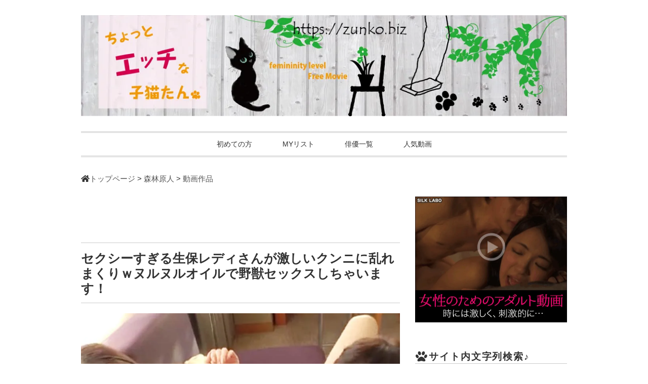

--- FILE ---
content_type: text/html; charset=UTF-8
request_url: https://zunko.biz/pre/2024/0603/23373.html
body_size: 25617
content:
<!DOCTYPE html><html dir="ltr" lang="ja" prefix="og: https://ogp.me/ns#"><head> <style id="aoatfcss" media="all">@media screen,print{@charset "utf-8";a,article,body,div,fieldset,form,h1,h2,h3,header,html,i,img,li,nav,p,span,ul{margin:0;padding:0;border:0;outline:0;font-size:100%;vertical-align:baseline;background:0 0;font-style:normal;color:#333}article,header,nav{display:block}a img{vertical-align:top}button,input{margin:0}button{width:auto;overflow:visible}body{font:13px/180% arial,"ヒラギノ角ゴ Pro W3","Hiragino Kaku Gothic Pro","メイリオ",Meiryo,Osaka,"ＭＳ Ｐゴシック","MS PGothic",Sans-Serif}h1,h2,h3{font-weight:700;margin-bottom:.5em}h1{font-size:2.5714285714285716em;line-height:1em}p,ul{line-height:1.5em}.row,fieldset,form,ul{margin-bottom:1.5em}i{font-style:italic}fieldset{padding:2em 1.5em;margin-bottom:1.5em;border:1px solid #ddd}input[type=text]{position:relative;z-index:2;font-family:Helvetica,Arial,Tahoma,sans-serif;border:1px solid #ccc;margin:0;padding:5px;background-color:#fff;color:#333;font-size:13px;line-height:1;border-radius:1px;box-shadow:0 1px 2px rgba(0,0,0,.2) inset}.row:after{content:".";display:block;height:0;clear:both;visibility:hidden}.third,.twothird{margin-left:3.1914893617021276%;float:left;min-height:1px}.twothird:first-child{margin-left:0}.third{width:31.205673758865245%}.twothird{width:65.60283687943262%}@media only screen and (max-width:767px){.row .third,.row .twothird{margin-left:0;width:100%}}@charset "utf-8";.widget_search form#searchform fieldset{display:flex;align-items:center;gap:6px}.widget_search form#searchform input[name="s"]{height:48px;padding:0 12px;font-size:16px;box-sizing:border-box}.widget_search form#searchform button[type=submit]{width:48px;height:48px;padding:0;display:flex;align-items:center;justify-content:center;background-position:center center!important;background-size:22px 22px}.wrapper{min-height:1200px}@media (min-width:768px){.wrapper{min-height:1800px}}.wrapper .item{min-height:130px}@font-face{font-family:'Font Awesome 5 Free';src:url(https://zunko.biz/wp-content/themes/ultrarocketman/...);font-weight:900;font-style:normal;font-display:swap}.top_img_pc{display:block;margin:0 auto;max-width:1000px;width:100%;height:auto;aspect-ratio:1000/208}.ad_img-1{display:block;margin:.3em auto;max-width:100%;text-align:center;aspect-ratio:325/271}.ad_fullwide{width:100vw;margin-left:calc(50% - 50vw);margin-right:calc(50% - 50vw);text-align:center;clear:both}.ad_fixed728{width:728px;height:90px;margin:.3em auto;transform:scale(.9);transform-origin:center top}body{font-family:arial,"ヒラギノ角ゴ Pro W3","Hiragino Kaku Gothic Pro","メイリオ",Meiryo,Osaka,"ＭＳ Ｐゴシック","MS PGothic",Sans-Serif;font-size:14px;background:#fff;color:#444;line-height:180%}a{color:#45aab8;text-decoration:none}img{width:auto;max-width:100%;height:auto;border:0;padding:0;margin:0}.clear{clear:both}ul{margin:0;padding:0;list-style:disc}li{margin:0 0 0 15px;padding:0;list-style:none}li a{color:#45aab8}.wrapper{margin:auto;max-width:960px;padding:30px 10px}#header{width:100%；}.header-inner{overflow:hidden;margin:0 auto;padding:30px 0;max-width:960px}.logo{text-align:right;margin:0;padding:0;font-weight:700;font-size:14px;line-height:20px;color:#666}#nav{text-align:center;width:960px;margin:0 auto;border-top:3px double #ccc;border-bottom:3px double #ccc}#nav ul{list-style:none;margin:auto}.main-navigation{clear:both;margin:0 auto;position:relative}ul.nav-menu{margin:0;padding:0}.nav-menu li{display:inline-block;position:relative;margin:0}.nav-menu li a{color:#333;display:block;font-size:14px;text-decoration:none;padding:12px 30px}#main{margin:0;padding:0}.item-img{margin:0 0 5px}.item-date{font-family:arial,"ヒラギノ角ゴ Pro W3","Hiragino Kaku Gothic Pro","メイリオ",Meiryo,Osaka,"ＭＳ Ｐゴシック","MS PGothic",Sans-Serif;font-size:80%;color:#999;padding:0;margin:0;border-bottom:0 solid #dedede}.item h3{font-size:15px;line-height:150%;font-weight:700}.item-title{font-family:arial,"ヒラギノ角ゴ Pro W3","Hiragino Kaku Gothic Pro","メイリオ",Meiryo,Osaka,"ＭＳ Ｐゴシック","MS PGothic",Sans-Serif;margin:0}.item-title a{font-size:16px;color:#444}.item-text{font-size:13px;color:#444;line-height:170%}.item{border-bottom:1px dotted #ddd}.top-2retsu{width:100%;margin:0 auto}.top-2retsu img{width:100%}.first-block{float:left;width:50%;padding:30px 0}.last-block{float:right;width:47%;font-size:14px;text-align:left;white-space:normal;vertical-align:middle;padding:25px 0 20px}p{font-size:14px;color:#444;line-height:190%;padding:10px 0}p a{color:#45aab8;text-decoration:none}.similar-head{font-family:arial,"ヒラギノ角ゴ Pro W3","Hiragino Kaku Gothic Pro","メイリオ",Meiryo,Osaka,"ＭＳ Ｐゴシック","MS PGothic",Sans-Serif;margin:50px 0 15px;padding:0 0 2px;line-height:30px;font-size:16px;font-weight:700;color:#333;letter-spacing:.05em;border-bottom:1px solid #ccc}#sidebar{width:100%;margin:23px 0 40px;padding:0}#sidebar p{margin-bottom:20px}#sidebar h2{font-family:arial,"ヒラギノ角ゴ Pro W3","Hiragino Kaku Gothic Pro","メイリオ",Meiryo,Osaka,"ＭＳ Ｐゴシック","MS PGothic",Sans-Serif;font-size:12px;font-weight:400;color:#999;letter-spacing:.1em;margin:0 0 10px;padding:0;border-bottom:1px solid #ccc}#sidebar h2.sidebar-title{font-family:arial,"ヒラギノ角ゴ Pro W3","Hiragino Kaku Gothic Pro","メイリオ",Meiryo,Osaka,"ＭＳ Ｐゴシック","MS PGothic",Sans-Serif;color:#333;font-size:19px;margin:5px 0 10px;border-bottom:1px solid #ccc;font-weight:700;position:relative;padding-left:1.4em;line-height:1.4}#sidebar h2.sidebar-title:before{font-family:"Font Awesome 5 Free";content:"\f1b0";position:absolute;font-size:1.2em;left:1px;top:-3px;color:#333}h1.cate-title{font-family:arial,"ヒラギノ角ゴ Pro W3","Hiragino Kaku Gothic Pro","メイリオ",Meiryo,Osaka,"ＭＳ Ｐゴシック","MS PGothic",Sans-Serif;color:#333;font-size:20px;margin:0 0 5px;font-weight:700;position:relative;padding-left:1.5em;line-height:1.4}h1.cate-title:before{font-family:"Font Awesome 5 Free";content:"\f1b0";position:absolute;font-size:1.2em;left:0;top:-3px;color:#fe7d8c}p.cate-tag-p{font-size:13px;margin:3px 0 5px;text-align:center}h2.sidebar-title{font-family:arial,"ヒラギノ角ゴ Pro W3","Hiragino Kaku Gothic Pro","メイリオ",Meiryo,Osaka,"ＭＳ Ｐゴシック","MS PGothic",Sans-Serif;color:#333;font-size:20px;margin:12px 0 10px;border-bottom:1px solid #ccc;font-weight:700;position:relative;padding-left:1.5em;line-height:1.4}h2.sidebar-title:before{font-family:"Font Awesome 5 Free";content:"\f1b0";position:absolute;font-size:1.2em;left:0;top:-2px;color:#333}.sidebar-title{font-family:arial,"ヒラギノ角ゴ Pro W3","Hiragino Kaku Gothic Pro","メイリオ",Meiryo,Osaka,"ＭＳ Ｐゴシック","MS PGothic",Sans-Serif;color:#333;font-size:18px;margin:5px 0 10px;border-bottom:1px solid #ccc;font-weight:700;position:relative;padding-left:1.4em;line-height:1.4}.sidebar-title:before{font-family:"Font Awesome 5 Free";content:"\f1b0";position:absolute;font-size:1.2em;left:0;top:-4px;color:#d60050}.widget{margin:0 0 30px}#sidebox{color:#666;margin:0;padding:0}#sidebox ul{floate:left;margin:0;padding:0}#sidebox li{font-size:12px;floate:left;list-style:none;margin:0;padding:6px 0 5px}#sidebox li a{color:#666;list-style:none}#sidebox h2{margin:0;padding:0;border-bottom:0 dotted #222}.widget ul{margin:0;padding:0}.widget li{font-size:88%;list-style:none}.widget li a{color:#666;display:block}.widget_search .search fieldset{margin:-20px 0 20px;border:0}.widget_search .search input{font:11px arial,sans-serif;color:silver;width:80%;padding:5px;vertical-align:middle;border:none;background:0 0}.widget_search .search button{width:15px;height:15px;vertical-align:middle;border:none;background:url(https://zunko.biz/wp-content/themes/ultrarocketman/images/search.png) no-repeat}.wpp-list img{width:120px;height:90px}.wpp-list{counter-reset:li;list-style:none;padding:0;margin-bottom:4em;text-shadow:0 1px 0 rgba(255,255,255,.5)}.wpp-list>li{position:relative;display:block;padding:.4em .4em .4em 2em;margin:.5em 0;color:#444;text-decoration:none;border-radius:.3em}.wpp-list>li:before{content:counter(li);counter-increment:li;position:absolute;left:.2em;top:15%;margin-top:-1.3em;background:#87ceeb;height:2em;width:2em;line-height:2em;border:.3em solid #fff;text-align:center;font-weight:700;border-radius:2em}.wpp-list>li:nth-child(1):before{background:#ffe075;height:2.7em;width:2.7em;line-height:2.7em}.wpp-list>li:nth-child(1){color:#fff}.wpp-list>li:nth-child(2):before{background:#f45d76;height:2.5em;width:2.5em;line-height:2.5em}.wpp-list>li:nth-child(3):before{background:#ef8f9c;height:2.2em;width:2.2em;line-height:2.2em}.wpp-list li{font-size:12px;line-height:100%}h2,h3{color:#393939;clear:both;line-height:1.3;margin:1em 0}h2{font-size:1.5em}h3{font-size:1.3em}span.catname-box{background-color:#fff;font-size:11px;line-height:18px;text-align:center;width:100%;padding:0;display:block;color:#fff}span.catname-box .catname{width:7em;display:block;overflow:hidden;white-space:nowrap;margin:0 auto;color:#696969}span.catname-box span{color:#fff}.category-box img{width:100%;height:auto;border-radius:300px;-webkit-border-radius:300px;-moz-border-radius:300px}.category-box a{display:block}}.haiyuu_wiget{margin-bottom:10px;overflow:hidden;display:block}.breadcrumbs{font-size:15px}.execphpwidget div:nth-child(n+7){display:none}ul.wpp-list li{border-bottom:1px dashed #bbb;counter-increment:wpp-count;position:relative}ul.wpp-list li:last-child{border-bottom:none}ul.wpp-list li:nth-child(1):before{background-color:#fbcc54}ul.wpp-list li:nth-child(2):before{background-color:#b7bfc1}ul.wpp-list li:nth-child(3):before{background-color:#d47b16}ul.wpp-list li img{margin:5px 10px 5px 5px;padding:3px;border:1px solid #ddd}ul.wpp-list li a.wpp-post-title{display:block;font-size:13px;line-height:15px;padding:10px;text-decoration:none;color:#333}.item{min-height:140px}@media (min-width:768px){.item{min-height:260px}}.item-title{line-height:1.4;min-height:calc(1.4em * 2);overflow:hidden}@media (min-width:768px){.item-title{min-height:1.4em}}.item-date{min-height:1.6em}.item-img{aspect-ratio:4/3}.item-img img{width:100%;display:block;max-width:100%;height:auto;object-fit:cover}.breadcrumbs span{color:#545454;border-bottom:none;margin-bottom:2px;font-size:15px}div#execphp-11 .category-box{width:40%;padding:8px;float:left;margin:4px}@media only screen and (min-width:768px) and (max-width:959px){.wrapper{width:728px}.header-inner{width:728px;margin:auto;padding-top:50px}#nav{float:none;width:728px;background:#fff;margin-bottom:-10px;padding:0;border-top:3px double #ccc;border-bottom:3px double #ccc}.twothird{width:460px;margin-right:10px}.breadcrumbs span{color:#545454;border-bottom:none;margin-bottom:2px;font-size:15px}div#execphp-11 .category-box{width:38%;padding:7px;float:left;margin:4px}}@media only screen and (max-width:767px){.wrapper{width:310px}.header-inner{width:300px;margin:auto;padding-top:50px}#header .logo{float:none;margin-bottom:0}#nav{float:none;text-align:center;width:300px;background:#fff;margin-bottom:-10px;margin-top:0;padding:0;border-top:3px double #ccc;border-bottom:3px double #ccc}.nav-menu li a{color:#333;display:block;font-size:12px;padding:10px;text-decoration:none}p{font-size:15px}.first-block{float:left;width:30%;padding:30px 0}.last-block{float:right;width:66%;font-size:14px;text-align:left;white-space:normal;vertical-align:middle;padding:25px 0 20px}.breadcrumbs span{color:#545454;border-bottom:none;margin-bottom:2px;font-size:15px}#sidebar div.category-box{width:28%;float:left;padding:5px;margin:10px 5px}}@media only screen and (min-width:480px) and (max-width:767px){.wrapper{width:420px}.header-inner{width:420px;margin:auto;padding-top:10px}#nav{float:none;width:420px;background:#fff;margin-bottom:-10px;padding:0;border-top:3px double #ccc;border-bottom:3px double #ccc}.nav-menu li a{color:#333;display:block;font-size:13px;padding:10px;text-decoration:none}.breadcrumbs span{color:#545454;border-bottom:none;margin-bottom:2px;font-size:15px}#sidebar div.category-box{width:27%;float:left;padding:5px;margin:5px}.first-block{float:left;width:40%;padding:10px 0}.last-block{float:right;width:58%;font-size:14px;text-align:left;white-space:normal;vertical-align:middle;padding:10px 0}.item h3{font-size:13px;line-height:14px;font-weight:700}.item-title{font-family:arial,"ヒラギノ角ゴ Pro W3","Hiragino Kaku Gothic Pro","メイリオ",Meiryo,Osaka,"ＭＳ Ｐゴシック","MS PGothic",Sans-Serif;margin:0}.item-title a{font-size:14px;color:#444}p.item-text{font-size:10px;color:#696969;line-height:13px}.item-img{width:120px;height:90px;margin:0 0 5px}p{font-size:13px;color:#444;line-height:160%;padding:5px 0}}@media only screen and (min-width:320px) and (max-width:480px){.wrapper{width:94%}.header-inner{width:94%;margin:auto;padding:0 0 5px}.logo{font-size:12px}#nav{float:none;width:94%;background:#fff;margin-bottom:-10px;padding:0;border-top:3px double #ccc;border-bottom:3px double #ccc}.nav-menu li a{color:#333;display:block;font-size:13px;padding:10px;text-decoration:none}#sidebar div.category-box{width:26%;float:left;padding:5px;margin:5px}.breadcrumbs{font-size:11px}h2.sidebar-title{font-family:arial,"ヒラギノ角ゴ Pro W3","Hiragino Kaku Gothic Pro","メイリオ",Meiryo,Osaka,"ＭＳ Ｐゴシック","MS PGothic",Sans-Serif;color:#333;font-size:18px;margin:12px 0;border-bottom:1px solid #ccc;font-weight:700;position:relative;padding-left:1.4em;line-height:1.4}h2.sidebar-title:before{font-family:"Font Awesome 5 Free";content:"\f1b0";position:absolute;font-size:1.3em;left:0;top:-4px;color:#d60050}#sidebar h2.sidebar-title{font-family:arial,"ヒラギノ角ゴ Pro W3","Hiragino Kaku Gothic Pro","メイリオ",Meiryo,Osaka,"ＭＳ Ｐゴシック","MS PGothic",Sans-Serif;color:#333;font-size:17px;margin:5px 0 10px;border-bottom:1px solid #ccc;font-weight:700;position:relative;padding-left:1.4em;line-height:1.4}#sidebar h2.sidebar-title:before{font-family:"Font Awesome 5 Free";content:"\f1b0";position:absolute;font-size:1.3em;left:1px;top:-4px;color:#d60050}.first-block{float:left;width:40%;padding:10px 0}.last-block{float:right;width:53%;font-size:14px;text-align:left;white-space:normal;vertical-align:middle;padding:10px 0}.item h3{font-size:13px;line-height:14px;font-weight:700}.item-title{font-family:arial,"ヒラギノ角ゴ Pro W3","Hiragino Kaku Gothic Pro","メイリオ",Meiryo,Osaka,"ＭＳ Ｐゴシック","MS PGothic",Sans-Serif;margin:0}.item-title a{font-size:14px;color:#444}p.item-text{font-size:10px;color:#767676;line-height:13px}.item-img{width:140px;height:105px;margin:0 0 5px}p{font-size:15px;color:#444;line-height:200%;padding:5px 0}}.aff_img{display:block;margin:0 auto 5px;width:100%;height:auto}a.more{background-color:#ddd;display:block;text-align:center;padding:10px 0;color:rgba(123,87,37,.7);clear:left;position:relative;top:0}a.more:after{content:">";position:absolute;right:10px}@media (max-width:767px){.item-img{aspect-ratio:4/3}.top-2retsu{min-height:105px}}@media (min-width:768px){.top-2retsu{min-height:240px}}:root{--wp-block-synced-color:#7a00df;--wp-block-synced-color--rgb:122,0,223;--wp-bound-block-color:var(--wp-block-synced-color);--wp-editor-canvas-background:#ddd;--wp-admin-theme-color:#007cba;--wp-admin-theme-color--rgb:0,124,186;--wp-admin-theme-color-darker-10:#006ba1;--wp-admin-theme-color-darker-10--rgb:0,107,160.5;--wp-admin-theme-color-darker-20:#005a87;--wp-admin-theme-color-darker-20--rgb:0,90,135;--wp-admin-border-width-focus:2px;--wp--preset--font-size--normal:16px;--wp--preset--font-size--huge:42px;--wp--preset--aspect-ratio--square:1;--wp--preset--aspect-ratio--4-3:4/3;--wp--preset--aspect-ratio--3-4:3/4;--wp--preset--aspect-ratio--3-2:3/2;--wp--preset--aspect-ratio--2-3:2/3;--wp--preset--aspect-ratio--16-9:16/9;--wp--preset--aspect-ratio--9-16:9/16;--wp--preset--color--black:#000000;--wp--preset--color--cyan-bluish-gray:#abb8c3;--wp--preset--color--white:#ffffff;--wp--preset--color--pale-pink:#f78da7;--wp--preset--color--vivid-red:#cf2e2e;--wp--preset--color--luminous-vivid-orange:#ff6900;--wp--preset--color--luminous-vivid-amber:#fcb900;--wp--preset--color--light-green-cyan:#7bdcb5;--wp--preset--color--vivid-green-cyan:#00d084;--wp--preset--color--pale-cyan-blue:#8ed1fc;--wp--preset--color--vivid-cyan-blue:#0693e3;--wp--preset--color--vivid-purple:#9b51e0;--wp--preset--gradient--vivid-cyan-blue-to-vivid-purple:linear-gradient(135deg,rgb(6,147,227) 0%,rgb(155,81,224) 100%);--wp--preset--gradient--light-green-cyan-to-vivid-green-cyan:linear-gradient(135deg,rgb(122,220,180) 0%,rgb(0,208,130) 100%);--wp--preset--gradient--luminous-vivid-amber-to-luminous-vivid-orange:linear-gradient(135deg,rgb(252,185,0) 0%,rgb(255,105,0) 100%);--wp--preset--gradient--luminous-vivid-orange-to-vivid-red:linear-gradient(135deg,rgb(255,105,0) 0%,rgb(207,46,46) 100%);--wp--preset--gradient--very-light-gray-to-cyan-bluish-gray:linear-gradient(135deg,rgb(238,238,238) 0%,rgb(169,184,195) 100%);--wp--preset--gradient--cool-to-warm-spectrum:linear-gradient(135deg,rgb(74,234,220) 0%,rgb(151,120,209) 20%,rgb(207,42,186) 40%,rgb(238,44,130) 60%,rgb(251,105,98) 80%,rgb(254,248,76) 100%);--wp--preset--gradient--blush-light-purple:linear-gradient(135deg,rgb(255,206,236) 0%,rgb(152,150,240) 100%);--wp--preset--gradient--blush-bordeaux:linear-gradient(135deg,rgb(254,205,165) 0%,rgb(254,45,45) 50%,rgb(107,0,62) 100%);--wp--preset--gradient--luminous-dusk:linear-gradient(135deg,rgb(255,203,112) 0%,rgb(199,81,192) 50%,rgb(65,88,208) 100%);--wp--preset--gradient--pale-ocean:linear-gradient(135deg,rgb(255,245,203) 0%,rgb(182,227,212) 50%,rgb(51,167,181) 100%);--wp--preset--gradient--electric-grass:linear-gradient(135deg,rgb(202,248,128) 0%,rgb(113,206,126) 100%);--wp--preset--gradient--midnight:linear-gradient(135deg,rgb(2,3,129) 0%,rgb(40,116,252) 100%);--wp--preset--font-size--small:13px;--wp--preset--font-size--medium:20px;--wp--preset--font-size--large:36px;--wp--preset--font-size--x-large:42px;--wp--preset--spacing--20:0.44rem;--wp--preset--spacing--30:0.67rem;--wp--preset--spacing--40:1rem;--wp--preset--spacing--50:1.5rem;--wp--preset--spacing--60:2.25rem;--wp--preset--spacing--70:3.38rem;--wp--preset--spacing--80:5.06rem;--wp--preset--shadow--natural:6px 6px 9px rgba(0, 0, 0, 0.2);--wp--preset--shadow--deep:12px 12px 50px rgba(0, 0, 0, 0.4);--wp--preset--shadow--sharp:6px 6px 0px rgba(0, 0, 0, 0.2);--wp--preset--shadow--outlined:6px 6px 0px -3px rgb(255, 255, 255),6px 6px rgb(0, 0, 0);--wp--preset--shadow--crisp:6px 6px 0px rgb(0, 0, 0)}@media (min-resolution:192dpi){:root{--wp-admin-border-width-focus:1.5px}}.wpp-list li{overflow:hidden;float:none;clear:both;margin-bottom:1rem}.wpp-list li:last-of-type{margin-bottom:0}.wpp-thumbnail{display:inline;float:left;margin:0 1rem 0 0;border:none}.post-stats,.wpp-meta{display:block;font-size:.8em}.post-stats:empty,.wpp-meta:empty{display:none}.fas{-moz-osx-font-smoothing:grayscale;-webkit-font-smoothing:antialiased;display:inline-block;font-style:normal;font-variant:normal;text-rendering:auto;line-height:1;font-family:Font Awesome\ 5 Free;font-weight:900}.fa-home:before{content:"\f015"}@font-face{font-family:Font Awesome\ 5 Free;font-style:normal;font-weight:400;src:url(https://use.fontawesome.com/releases/v5.0.6/webfonts/fa-regular-400.eot);src:url(https://use.fontawesome.com/releases/v5.0.6/webfonts/fa-regular-400.eot?#iefix) format("embedded-opentype"),url(https://use.fontawesome.com/releases/v5.0.6/webfonts/fa-regular-400.woff2) format("woff2"),url(https://use.fontawesome.com/releases/v5.0.6/webfonts/fa-regular-400.woff) format("woff"),url(https://use.fontawesome.com/releases/v5.0.6/webfonts/fa-regular-400.ttf) format("truetype"),url(https://use.fontawesome.com/releases/v5.0.6/webfonts/fa-regular-400.svg#fontawesome) format("svg")}@font-face{font-family:Font Awesome\ 5 Free;font-style:normal;font-weight:900;src:url(https://use.fontawesome.com/releases/v5.0.6/webfonts/fa-solid-900.eot);src:url(https://use.fontawesome.com/releases/v5.0.6/webfonts/fa-solid-900.eot?#iefix) format("embedded-opentype"),url(https://use.fontawesome.com/releases/v5.0.6/webfonts/fa-solid-900.woff2) format("woff2"),url(https://use.fontawesome.com/releases/v5.0.6/webfonts/fa-solid-900.woff) format("woff"),url(https://use.fontawesome.com/releases/v5.0.6/webfonts/fa-solid-900.ttf) format("truetype"),url(https://use.fontawesome.com/releases/v5.0.6/webfonts/fa-solid-900.svg#fontawesome) format("svg")}</style><noscript id="aonoscrcss"></noscript><title>セクシーすぎる生保レディさんが激しいクンニに乱れまくりｗヌルヌルオイルで野獣セックスしちゃいます！ - 女性向け無料アダルト動画 ちょっとエッチな子猫たん - 女性向け無料アダルト動画 ちょっとエッチな子猫たん</title><meta charset="UTF-8"><meta name="viewport" content="width=device-width, initial-scale=1.0"><meta name="referrer" content="unsafe-url"> <noscript><link rel="stylesheet" href="https://zunko.biz/wp-content/cache/autoptimize/css/autoptimize_single_100cbc07e56bb792b1bfe68c66a65b00.css" type="text/css" media="screen, print" /></noscript><link rel="stylesheet" href="https://zunko.biz/wp-content/cache/autoptimize/css/autoptimize_single_100cbc07e56bb792b1bfe68c66a65b00.css" type="text/css" media='print' onload="this.onload=null;this.media='screen, print';" /> <noscript><link rel="stylesheet" href="https://zunko.biz/wp-content/cache/autoptimize/css/autoptimize_single_b9c32cedb17d74de7f67e4f3c1c181db.css" type="text/css" media="screen, print" /></noscript><link rel="stylesheet" href="https://zunko.biz/wp-content/cache/autoptimize/css/autoptimize_single_b9c32cedb17d74de7f67e4f3c1c181db.css" type="text/css" media='print' onload="this.onload=null;this.media='screen, print';" /> <!--[if lt IE 9]> <script src="//html5shiv.googlecode.com/svn/trunk/html5.js"></script> <![endif]--><meta name="description" content="AVに応募してきた一般女性と待ち合わせ。すると胸元が大きく開いたカットソーにピチピチのミニスカートにベージュの" /><meta name="robots" content="max-image-preview:large" /><link rel="canonical" href="https://zunko.biz/pre/2024/0603/23373.html" /><meta name="generator" content="All in One SEO (AIOSEO) 4.9.2" /><meta property="og:locale" content="ja_JP" /><meta property="og:site_name" content="女性向け無料アダルト動画 ちょっとエッチな子猫たん -" /><meta property="og:type" content="article" /><meta property="og:title" content="セクシーすぎる生保レディさんが激しいクンニに乱れまくりｗヌルヌルオイルで野獣セックスしちゃいます！ - 女性向け無料アダルト動画 ちょっとエッチな子猫たん" /><meta property="og:description" content="AVに応募してきた一般女性と待ち合わせ。すると胸元が大きく開いたカットソーにピチピチのミニスカートにベージュの" /><meta property="og:url" content="https://zunko.biz/pre/2024/0603/23373.html" /><meta property="article:published_time" content="2024-06-02T15:00:52+00:00" /><meta property="article:modified_time" content="2024-06-02T13:59:06+00:00" /><meta name="twitter:card" content="summary" /><meta name="twitter:title" content="セクシーすぎる生保レディさんが激しいクンニに乱れまくりｗヌルヌルオイルで野獣セックスしちゃいます！ - 女性向け無料アダルト動画 ちょっとエッチな子猫たん" /><meta name="twitter:description" content="AVに応募してきた一般女性と待ち合わせ。すると胸元が大きく開いたカットソーにピチピチのミニスカートにベージュの" /> <script type="application/ld+json" class="aioseo-schema">{"@context":"https:\/\/schema.org","@graph":[{"@type":"BreadcrumbList","@id":"https:\/\/zunko.biz\/pre\/2024\/0603\/23373.html#breadcrumblist","itemListElement":[{"@type":"ListItem","@id":"https:\/\/zunko.biz#listItem","position":1,"name":"Home","item":"https:\/\/zunko.biz","nextItem":{"@type":"ListItem","@id":"https:\/\/zunko.biz\/category\/av%e7%94%b7%e5%84%aa#listItem","name":"AV\u7537\u512a"}},{"@type":"ListItem","@id":"https:\/\/zunko.biz\/category\/av%e7%94%b7%e5%84%aa#listItem","position":2,"name":"AV\u7537\u512a","item":"https:\/\/zunko.biz\/category\/av%e7%94%b7%e5%84%aa","nextItem":{"@type":"ListItem","@id":"https:\/\/zunko.biz\/pre\/2024\/0603\/23373.html#listItem","name":"\u30bb\u30af\u30b7\u30fc\u3059\u304e\u308b\u751f\u4fdd\u30ec\u30c7\u30a3\u3055\u3093\u304c\u6fc0\u3057\u3044\u30af\u30f3\u30cb\u306b\u4e71\u308c\u307e\u304f\u308a\uff57\u30cc\u30eb\u30cc\u30eb\u30aa\u30a4\u30eb\u3067\u91ce\u7363\u30bb\u30c3\u30af\u30b9\u3057\u3061\u3083\u3044\u307e\u3059\uff01"},"previousItem":{"@type":"ListItem","@id":"https:\/\/zunko.biz#listItem","name":"Home"}},{"@type":"ListItem","@id":"https:\/\/zunko.biz\/pre\/2024\/0603\/23373.html#listItem","position":3,"name":"\u30bb\u30af\u30b7\u30fc\u3059\u304e\u308b\u751f\u4fdd\u30ec\u30c7\u30a3\u3055\u3093\u304c\u6fc0\u3057\u3044\u30af\u30f3\u30cb\u306b\u4e71\u308c\u307e\u304f\u308a\uff57\u30cc\u30eb\u30cc\u30eb\u30aa\u30a4\u30eb\u3067\u91ce\u7363\u30bb\u30c3\u30af\u30b9\u3057\u3061\u3083\u3044\u307e\u3059\uff01","previousItem":{"@type":"ListItem","@id":"https:\/\/zunko.biz\/category\/av%e7%94%b7%e5%84%aa#listItem","name":"AV\u7537\u512a"}}]},{"@type":"Organization","@id":"https:\/\/zunko.biz\/#organization","name":"\u5973\u6027\u5411\u3051\u7121\u6599\u30a2\u30c0\u30eb\u30c8\u52d5\u753b \u3061\u3087\u3063\u3068\u30a8\u30c3\u30c1\u306a\u5b50\u732b\u305f\u3093","url":"https:\/\/zunko.biz\/"},{"@type":"WebPage","@id":"https:\/\/zunko.biz\/pre\/2024\/0603\/23373.html#webpage","url":"https:\/\/zunko.biz\/pre\/2024\/0603\/23373.html","name":"\u30bb\u30af\u30b7\u30fc\u3059\u304e\u308b\u751f\u4fdd\u30ec\u30c7\u30a3\u3055\u3093\u304c\u6fc0\u3057\u3044\u30af\u30f3\u30cb\u306b\u4e71\u308c\u307e\u304f\u308a\uff57\u30cc\u30eb\u30cc\u30eb\u30aa\u30a4\u30eb\u3067\u91ce\u7363\u30bb\u30c3\u30af\u30b9\u3057\u3061\u3083\u3044\u307e\u3059\uff01 - \u5973\u6027\u5411\u3051\u7121\u6599\u30a2\u30c0\u30eb\u30c8\u52d5\u753b \u3061\u3087\u3063\u3068\u30a8\u30c3\u30c1\u306a\u5b50\u732b\u305f\u3093","description":"AV\u306b\u5fdc\u52df\u3057\u3066\u304d\u305f\u4e00\u822c\u5973\u6027\u3068\u5f85\u3061\u5408\u308f\u305b\u3002\u3059\u308b\u3068\u80f8\u5143\u304c\u5927\u304d\u304f\u958b\u3044\u305f\u30ab\u30c3\u30c8\u30bd\u30fc\u306b\u30d4\u30c1\u30d4\u30c1\u306e\u30df\u30cb\u30b9\u30ab\u30fc\u30c8\u306b\u30d9\u30fc\u30b8\u30e5\u306e","inLanguage":"ja","isPartOf":{"@id":"https:\/\/zunko.biz\/#website"},"breadcrumb":{"@id":"https:\/\/zunko.biz\/pre\/2024\/0603\/23373.html#breadcrumblist"},"datePublished":"2024-06-03T00:00:52+09:00","dateModified":"2024-06-02T22:59:06+09:00"},{"@type":"WebSite","@id":"https:\/\/zunko.biz\/#website","url":"https:\/\/zunko.biz\/","name":"\u5973\u6027\u5411\u3051\u7121\u6599\u30a2\u30c0\u30eb\u30c8\u52d5\u753b \u3061\u3087\u3063\u3068\u30a8\u30c3\u30c1\u306a\u5b50\u732b\u305f\u3093","inLanguage":"ja","publisher":{"@id":"https:\/\/zunko.biz\/#organization"}}]}</script> <link rel='dns-prefetch' href='//ajax.googleapis.com' /> <script type="text/javascript" id="wpp-js" src="https://zunko.biz/wp-content/plugins/wordpress-popular-posts/assets/js/wpp.js?ver=7.3.6" data-sampling="0" data-sampling-rate="100" data-api-url="https://zunko.biz/wp-json/wordpress-popular-posts" data-post-id="23373" data-token="14f7eb90a6" data-lang="0" data-debug="1"></script> <link rel="alternate" title="oEmbed (JSON)" type="application/json+oembed" href="https://zunko.biz/wp-json/oembed/1.0/embed?url=https%3A%2F%2Fzunko.biz%2Fpre%2F2024%2F0603%2F23373.html" /><link rel="alternate" title="oEmbed (XML)" type="text/xml+oembed" href="https://zunko.biz/wp-json/oembed/1.0/embed?url=https%3A%2F%2Fzunko.biz%2Fpre%2F2024%2F0603%2F23373.html&#038;format=xml" /> <noscript><link media='all' rel='stylesheet' href='https://zunko.biz/wp-content/cache/autoptimize/css/autoptimize_single_788a4a3ae175978b747ed32ddc35fd41.css' type='text/css' /></noscript><link media='print' onload="this.onload=null;this.media='all';" rel='stylesheet' id='wpfp-css' href='https://zunko.biz/wp-content/cache/autoptimize/css/autoptimize_single_788a4a3ae175978b747ed32ddc35fd41.css' type='text/css' /><style id='wp-img-auto-sizes-contain-inline-css' type='text/css'>img:is([sizes=auto i],[sizes^="auto," i]){contain-intrinsic-size:3000px 1500px}
/*# sourceURL=wp-img-auto-sizes-contain-inline-css */</style><style id='wp-block-library-inline-css' type='text/css'>:root{--wp-block-synced-color:#7a00df;--wp-block-synced-color--rgb:122,0,223;--wp-bound-block-color:var(--wp-block-synced-color);--wp-editor-canvas-background:#ddd;--wp-admin-theme-color:#007cba;--wp-admin-theme-color--rgb:0,124,186;--wp-admin-theme-color-darker-10:#006ba1;--wp-admin-theme-color-darker-10--rgb:0,107,160.5;--wp-admin-theme-color-darker-20:#005a87;--wp-admin-theme-color-darker-20--rgb:0,90,135;--wp-admin-border-width-focus:2px}@media (min-resolution:192dpi){:root{--wp-admin-border-width-focus:1.5px}}.wp-element-button{cursor:pointer}:root .has-very-light-gray-background-color{background-color:#eee}:root .has-very-dark-gray-background-color{background-color:#313131}:root .has-very-light-gray-color{color:#eee}:root .has-very-dark-gray-color{color:#313131}:root .has-vivid-green-cyan-to-vivid-cyan-blue-gradient-background{background:linear-gradient(135deg,#00d084,#0693e3)}:root .has-purple-crush-gradient-background{background:linear-gradient(135deg,#34e2e4,#4721fb 50%,#ab1dfe)}:root .has-hazy-dawn-gradient-background{background:linear-gradient(135deg,#faaca8,#dad0ec)}:root .has-subdued-olive-gradient-background{background:linear-gradient(135deg,#fafae1,#67a671)}:root .has-atomic-cream-gradient-background{background:linear-gradient(135deg,#fdd79a,#004a59)}:root .has-nightshade-gradient-background{background:linear-gradient(135deg,#330968,#31cdcf)}:root .has-midnight-gradient-background{background:linear-gradient(135deg,#020381,#2874fc)}:root{--wp--preset--font-size--normal:16px;--wp--preset--font-size--huge:42px}.has-regular-font-size{font-size:1em}.has-larger-font-size{font-size:2.625em}.has-normal-font-size{font-size:var(--wp--preset--font-size--normal)}.has-huge-font-size{font-size:var(--wp--preset--font-size--huge)}.has-text-align-center{text-align:center}.has-text-align-left{text-align:left}.has-text-align-right{text-align:right}.has-fit-text{white-space:nowrap!important}#end-resizable-editor-section{display:none}.aligncenter{clear:both}.items-justified-left{justify-content:flex-start}.items-justified-center{justify-content:center}.items-justified-right{justify-content:flex-end}.items-justified-space-between{justify-content:space-between}.screen-reader-text{border:0;clip-path:inset(50%);height:1px;margin:-1px;overflow:hidden;padding:0;position:absolute;width:1px;word-wrap:normal!important}.screen-reader-text:focus{background-color:#ddd;clip-path:none;color:#444;display:block;font-size:1em;height:auto;left:5px;line-height:normal;padding:15px 23px 14px;text-decoration:none;top:5px;width:auto;z-index:100000}html :where(.has-border-color){border-style:solid}html :where([style*=border-top-color]){border-top-style:solid}html :where([style*=border-right-color]){border-right-style:solid}html :where([style*=border-bottom-color]){border-bottom-style:solid}html :where([style*=border-left-color]){border-left-style:solid}html :where([style*=border-width]){border-style:solid}html :where([style*=border-top-width]){border-top-style:solid}html :where([style*=border-right-width]){border-right-style:solid}html :where([style*=border-bottom-width]){border-bottom-style:solid}html :where([style*=border-left-width]){border-left-style:solid}html :where(img[class*=wp-image-]){height:auto;max-width:100%}:where(figure){margin:0 0 1em}html :where(.is-position-sticky){--wp-admin--admin-bar--position-offset:var(--wp-admin--admin-bar--height,0px)}@media screen and (max-width:600px){html :where(.is-position-sticky){--wp-admin--admin-bar--position-offset:0px}}
/*# sourceURL=wp-block-library-inline-css */</style><style id='global-styles-inline-css' type='text/css'>:root{--wp--preset--aspect-ratio--square: 1;--wp--preset--aspect-ratio--4-3: 4/3;--wp--preset--aspect-ratio--3-4: 3/4;--wp--preset--aspect-ratio--3-2: 3/2;--wp--preset--aspect-ratio--2-3: 2/3;--wp--preset--aspect-ratio--16-9: 16/9;--wp--preset--aspect-ratio--9-16: 9/16;--wp--preset--color--black: #000000;--wp--preset--color--cyan-bluish-gray: #abb8c3;--wp--preset--color--white: #ffffff;--wp--preset--color--pale-pink: #f78da7;--wp--preset--color--vivid-red: #cf2e2e;--wp--preset--color--luminous-vivid-orange: #ff6900;--wp--preset--color--luminous-vivid-amber: #fcb900;--wp--preset--color--light-green-cyan: #7bdcb5;--wp--preset--color--vivid-green-cyan: #00d084;--wp--preset--color--pale-cyan-blue: #8ed1fc;--wp--preset--color--vivid-cyan-blue: #0693e3;--wp--preset--color--vivid-purple: #9b51e0;--wp--preset--gradient--vivid-cyan-blue-to-vivid-purple: linear-gradient(135deg,rgb(6,147,227) 0%,rgb(155,81,224) 100%);--wp--preset--gradient--light-green-cyan-to-vivid-green-cyan: linear-gradient(135deg,rgb(122,220,180) 0%,rgb(0,208,130) 100%);--wp--preset--gradient--luminous-vivid-amber-to-luminous-vivid-orange: linear-gradient(135deg,rgb(252,185,0) 0%,rgb(255,105,0) 100%);--wp--preset--gradient--luminous-vivid-orange-to-vivid-red: linear-gradient(135deg,rgb(255,105,0) 0%,rgb(207,46,46) 100%);--wp--preset--gradient--very-light-gray-to-cyan-bluish-gray: linear-gradient(135deg,rgb(238,238,238) 0%,rgb(169,184,195) 100%);--wp--preset--gradient--cool-to-warm-spectrum: linear-gradient(135deg,rgb(74,234,220) 0%,rgb(151,120,209) 20%,rgb(207,42,186) 40%,rgb(238,44,130) 60%,rgb(251,105,98) 80%,rgb(254,248,76) 100%);--wp--preset--gradient--blush-light-purple: linear-gradient(135deg,rgb(255,206,236) 0%,rgb(152,150,240) 100%);--wp--preset--gradient--blush-bordeaux: linear-gradient(135deg,rgb(254,205,165) 0%,rgb(254,45,45) 50%,rgb(107,0,62) 100%);--wp--preset--gradient--luminous-dusk: linear-gradient(135deg,rgb(255,203,112) 0%,rgb(199,81,192) 50%,rgb(65,88,208) 100%);--wp--preset--gradient--pale-ocean: linear-gradient(135deg,rgb(255,245,203) 0%,rgb(182,227,212) 50%,rgb(51,167,181) 100%);--wp--preset--gradient--electric-grass: linear-gradient(135deg,rgb(202,248,128) 0%,rgb(113,206,126) 100%);--wp--preset--gradient--midnight: linear-gradient(135deg,rgb(2,3,129) 0%,rgb(40,116,252) 100%);--wp--preset--font-size--small: 13px;--wp--preset--font-size--medium: 20px;--wp--preset--font-size--large: 36px;--wp--preset--font-size--x-large: 42px;--wp--preset--spacing--20: 0.44rem;--wp--preset--spacing--30: 0.67rem;--wp--preset--spacing--40: 1rem;--wp--preset--spacing--50: 1.5rem;--wp--preset--spacing--60: 2.25rem;--wp--preset--spacing--70: 3.38rem;--wp--preset--spacing--80: 5.06rem;--wp--preset--shadow--natural: 6px 6px 9px rgba(0, 0, 0, 0.2);--wp--preset--shadow--deep: 12px 12px 50px rgba(0, 0, 0, 0.4);--wp--preset--shadow--sharp: 6px 6px 0px rgba(0, 0, 0, 0.2);--wp--preset--shadow--outlined: 6px 6px 0px -3px rgb(255, 255, 255), 6px 6px rgb(0, 0, 0);--wp--preset--shadow--crisp: 6px 6px 0px rgb(0, 0, 0);}:where(.is-layout-flex){gap: 0.5em;}:where(.is-layout-grid){gap: 0.5em;}body .is-layout-flex{display: flex;}.is-layout-flex{flex-wrap: wrap;align-items: center;}.is-layout-flex > :is(*, div){margin: 0;}body .is-layout-grid{display: grid;}.is-layout-grid > :is(*, div){margin: 0;}:where(.wp-block-columns.is-layout-flex){gap: 2em;}:where(.wp-block-columns.is-layout-grid){gap: 2em;}:where(.wp-block-post-template.is-layout-flex){gap: 1.25em;}:where(.wp-block-post-template.is-layout-grid){gap: 1.25em;}.has-black-color{color: var(--wp--preset--color--black) !important;}.has-cyan-bluish-gray-color{color: var(--wp--preset--color--cyan-bluish-gray) !important;}.has-white-color{color: var(--wp--preset--color--white) !important;}.has-pale-pink-color{color: var(--wp--preset--color--pale-pink) !important;}.has-vivid-red-color{color: var(--wp--preset--color--vivid-red) !important;}.has-luminous-vivid-orange-color{color: var(--wp--preset--color--luminous-vivid-orange) !important;}.has-luminous-vivid-amber-color{color: var(--wp--preset--color--luminous-vivid-amber) !important;}.has-light-green-cyan-color{color: var(--wp--preset--color--light-green-cyan) !important;}.has-vivid-green-cyan-color{color: var(--wp--preset--color--vivid-green-cyan) !important;}.has-pale-cyan-blue-color{color: var(--wp--preset--color--pale-cyan-blue) !important;}.has-vivid-cyan-blue-color{color: var(--wp--preset--color--vivid-cyan-blue) !important;}.has-vivid-purple-color{color: var(--wp--preset--color--vivid-purple) !important;}.has-black-background-color{background-color: var(--wp--preset--color--black) !important;}.has-cyan-bluish-gray-background-color{background-color: var(--wp--preset--color--cyan-bluish-gray) !important;}.has-white-background-color{background-color: var(--wp--preset--color--white) !important;}.has-pale-pink-background-color{background-color: var(--wp--preset--color--pale-pink) !important;}.has-vivid-red-background-color{background-color: var(--wp--preset--color--vivid-red) !important;}.has-luminous-vivid-orange-background-color{background-color: var(--wp--preset--color--luminous-vivid-orange) !important;}.has-luminous-vivid-amber-background-color{background-color: var(--wp--preset--color--luminous-vivid-amber) !important;}.has-light-green-cyan-background-color{background-color: var(--wp--preset--color--light-green-cyan) !important;}.has-vivid-green-cyan-background-color{background-color: var(--wp--preset--color--vivid-green-cyan) !important;}.has-pale-cyan-blue-background-color{background-color: var(--wp--preset--color--pale-cyan-blue) !important;}.has-vivid-cyan-blue-background-color{background-color: var(--wp--preset--color--vivid-cyan-blue) !important;}.has-vivid-purple-background-color{background-color: var(--wp--preset--color--vivid-purple) !important;}.has-black-border-color{border-color: var(--wp--preset--color--black) !important;}.has-cyan-bluish-gray-border-color{border-color: var(--wp--preset--color--cyan-bluish-gray) !important;}.has-white-border-color{border-color: var(--wp--preset--color--white) !important;}.has-pale-pink-border-color{border-color: var(--wp--preset--color--pale-pink) !important;}.has-vivid-red-border-color{border-color: var(--wp--preset--color--vivid-red) !important;}.has-luminous-vivid-orange-border-color{border-color: var(--wp--preset--color--luminous-vivid-orange) !important;}.has-luminous-vivid-amber-border-color{border-color: var(--wp--preset--color--luminous-vivid-amber) !important;}.has-light-green-cyan-border-color{border-color: var(--wp--preset--color--light-green-cyan) !important;}.has-vivid-green-cyan-border-color{border-color: var(--wp--preset--color--vivid-green-cyan) !important;}.has-pale-cyan-blue-border-color{border-color: var(--wp--preset--color--pale-cyan-blue) !important;}.has-vivid-cyan-blue-border-color{border-color: var(--wp--preset--color--vivid-cyan-blue) !important;}.has-vivid-purple-border-color{border-color: var(--wp--preset--color--vivid-purple) !important;}.has-vivid-cyan-blue-to-vivid-purple-gradient-background{background: var(--wp--preset--gradient--vivid-cyan-blue-to-vivid-purple) !important;}.has-light-green-cyan-to-vivid-green-cyan-gradient-background{background: var(--wp--preset--gradient--light-green-cyan-to-vivid-green-cyan) !important;}.has-luminous-vivid-amber-to-luminous-vivid-orange-gradient-background{background: var(--wp--preset--gradient--luminous-vivid-amber-to-luminous-vivid-orange) !important;}.has-luminous-vivid-orange-to-vivid-red-gradient-background{background: var(--wp--preset--gradient--luminous-vivid-orange-to-vivid-red) !important;}.has-very-light-gray-to-cyan-bluish-gray-gradient-background{background: var(--wp--preset--gradient--very-light-gray-to-cyan-bluish-gray) !important;}.has-cool-to-warm-spectrum-gradient-background{background: var(--wp--preset--gradient--cool-to-warm-spectrum) !important;}.has-blush-light-purple-gradient-background{background: var(--wp--preset--gradient--blush-light-purple) !important;}.has-blush-bordeaux-gradient-background{background: var(--wp--preset--gradient--blush-bordeaux) !important;}.has-luminous-dusk-gradient-background{background: var(--wp--preset--gradient--luminous-dusk) !important;}.has-pale-ocean-gradient-background{background: var(--wp--preset--gradient--pale-ocean) !important;}.has-electric-grass-gradient-background{background: var(--wp--preset--gradient--electric-grass) !important;}.has-midnight-gradient-background{background: var(--wp--preset--gradient--midnight) !important;}.has-small-font-size{font-size: var(--wp--preset--font-size--small) !important;}.has-medium-font-size{font-size: var(--wp--preset--font-size--medium) !important;}.has-large-font-size{font-size: var(--wp--preset--font-size--large) !important;}.has-x-large-font-size{font-size: var(--wp--preset--font-size--x-large) !important;}
/*# sourceURL=global-styles-inline-css */</style><style id='classic-theme-styles-inline-css' type='text/css'>/*! This file is auto-generated */
.wp-block-button__link{color:#fff;background-color:#32373c;border-radius:9999px;box-shadow:none;text-decoration:none;padding:calc(.667em + 2px) calc(1.333em + 2px);font-size:1.125em}.wp-block-file__button{background:#32373c;color:#fff;text-decoration:none}
/*# sourceURL=/wp-includes/css/classic-themes.min.css */</style><noscript><link rel='stylesheet' href='https://zunko.biz/wp-content/plugins/table-of-contents-plus/screen.min.css?ver=2411.1' type='text/css' media='all' /></noscript><link rel='stylesheet' id='toc-screen-css' href='https://zunko.biz/wp-content/plugins/table-of-contents-plus/screen.min.css?ver=2411.1' type='text/css' media='print' onload="this.onload=null;this.media='all';" /> <noscript><link rel='stylesheet' href='https://zunko.biz/wp-content/cache/autoptimize/css/autoptimize_single_bc659c66ff1402b607f62f19f57691fd.css?ver=7.3.6' type='text/css' media='all' /></noscript><link rel='stylesheet' id='wordpress-popular-posts-css-css' href='https://zunko.biz/wp-content/cache/autoptimize/css/autoptimize_single_bc659c66ff1402b607f62f19f57691fd.css?ver=7.3.6' type='text/css' media='print' onload="this.onload=null;this.media='all';" /> <noscript><link rel='stylesheet' href='https://zunko.biz/wp-content/cache/autoptimize/css/autoptimize_single_73d29ecb3ae4eb2b78712fab3a46d32d.css?ver=2.70' type='text/css' media='all' /></noscript><link rel='stylesheet' id='wp-pagenavi-css' href='https://zunko.biz/wp-content/cache/autoptimize/css/autoptimize_single_73d29ecb3ae4eb2b78712fab3a46d32d.css?ver=2.70' type='text/css' media='print' onload="this.onload=null;this.media='all';" /> <script type="text/javascript" src="//ajax.googleapis.com/ajax/libs/jquery/1.7.1/jquery.min.js?ver=1.7.1" id="jquery-js"></script> <script type="text/javascript" src="https://zunko.biz/wp-content/cache/autoptimize/js/autoptimize_single_ee6196cc2a657b433bfd33c5bc81b33d.js?ver=1.6.8" id="wp-favorite-posts-js"></script> <link rel="https://api.w.org/" href="https://zunko.biz/wp-json/" /><link rel="alternate" title="JSON" type="application/json" href="https://zunko.biz/wp-json/wp/v2/pre/23373" /><link rel='shortlink' href='https://zunko.biz/?p=23373' /><style id="wpp-loading-animation-styles">@-webkit-keyframes bgslide{from{background-position-x:0}to{background-position-x:-200%}}@keyframes bgslide{from{background-position-x:0}to{background-position-x:-200%}}.wpp-widget-block-placeholder,.wpp-shortcode-placeholder{margin:0 auto;width:60px;height:3px;background:#dd3737;background:linear-gradient(90deg,#dd3737 0%,#571313 10%,#dd3737 100%);background-size:200% auto;border-radius:3px;-webkit-animation:bgslide 1s infinite linear;animation:bgslide 1s infinite linear}</style> <script type="text/javascript" src="https://zunko.biz/wp-content/cache/autoptimize/js/autoptimize_single_0bdd6e942b9921528229962ea1f057d8.js"></script> <script src="https://zunko.biz/wp-content/cache/autoptimize/js/autoptimize_single_cf4ada175a21a21122c9cea4c7e2c555.js" type="text/javascript"></script> <script src="https://zunko.biz/wp-content/cache/autoptimize/js/autoptimize_single_4d09273dc2629efa15f8c0a3cf48e10d.js" type="text/javascript"></script> <noscript><link media='all' href="https://use.fontawesome.com/releases/v5.0.6/css/all.css" rel="stylesheet"></noscript><link media='print' onload="this.onload=null;this.media='all';" href="https://use.fontawesome.com/releases/v5.0.6/css/all.css" rel="stylesheet"> <script type="application/ld+json">{
"@context" : "http://schema.org",
"@type" : "WebPage",
"@id": "https://zunko.biz/pre/2024/0603/23373.html",  
"mainEntity":{
"@type" : "VideoObject",
"name" : "セクシーすぎる生保レディさんが激しいクンニに乱れまくりｗヌルヌルオイルで野獣セックスしちゃいます！",
"description": "AVに応募してきた一般女性と待ち合わせ。すると胸元が大きく開いたカットソーにピチピチのミニスカートにベージュのジャケットを羽織ったキレイな女性が待っています。そのまま歩きながら話をきいていきます。胸元",
"thumbnailUrl": "https://img.zunko.biz/movieimg/pre/05220-800.jpg",
"uploadDate": "2024-06-03 00:00:52",
"contentUrl": "https://mov-s.zunko.biz/mgs/261ARA-526_3min.mp4",
"genre" : "女性向けアダルト動画"
}
}</script>
<script data-wpfc-render="false">var Wpfcll={s:[],osl:0,scroll:false,i:function(){Wpfcll.ss();window.addEventListener('load',function(){let observer=new MutationObserver(mutationRecords=>{Wpfcll.osl=Wpfcll.s.length;Wpfcll.ss();if(Wpfcll.s.length > Wpfcll.osl){Wpfcll.ls(false);}});observer.observe(document.getElementsByTagName("html")[0],{childList:true,attributes:true,subtree:true,attributeFilter:["src"],attributeOldValue:false,characterDataOldValue:false});Wpfcll.ls(true);});window.addEventListener('scroll',function(){Wpfcll.scroll=true;Wpfcll.ls(false);});window.addEventListener('resize',function(){Wpfcll.scroll=true;Wpfcll.ls(false);});window.addEventListener('click',function(){Wpfcll.scroll=true;Wpfcll.ls(false);});},c:function(e,pageload){var w=document.documentElement.clientHeight || body.clientHeight;var n=0;if(pageload){n=0;}else{n=(w > 800) ? 800:200;n=Wpfcll.scroll ? 800:n;}var er=e.getBoundingClientRect();var t=0;var p=e.parentNode ? e.parentNode:false;if(typeof p.getBoundingClientRect=="undefined"){var pr=false;}else{var pr=p.getBoundingClientRect();}if(er.x==0 && er.y==0){for(var i=0;i < 10;i++){if(p){if(pr.x==0 && pr.y==0){if(p.parentNode){p=p.parentNode;}if(typeof p.getBoundingClientRect=="undefined"){pr=false;}else{pr=p.getBoundingClientRect();}}else{t=pr.top;break;}}};}else{t=er.top;}if(w - t+n > 0){return true;}return false;},r:function(e,pageload){var s=this;var oc,ot;try{oc=e.getAttribute("data-wpfc-original-src");ot=e.getAttribute("data-wpfc-original-srcset");originalsizes=e.getAttribute("data-wpfc-original-sizes");if(s.c(e,pageload)){if(oc || ot){if(e.tagName=="DIV" || e.tagName=="A" || e.tagName=="SPAN"){e.style.backgroundImage="url("+oc+")";e.removeAttribute("data-wpfc-original-src");e.removeAttribute("data-wpfc-original-srcset");e.removeAttribute("onload");}else{if(oc){e.setAttribute('src',oc);}if(ot){e.setAttribute('srcset',ot);}if(originalsizes){e.setAttribute('sizes',originalsizes);}if(e.getAttribute("alt") && e.getAttribute("alt")=="blank"){e.removeAttribute("alt");}e.removeAttribute("data-wpfc-original-src");e.removeAttribute("data-wpfc-original-srcset");e.removeAttribute("data-wpfc-original-sizes");e.removeAttribute("onload");if(e.tagName=="IFRAME"){var y="https://www.youtube.com/embed/";if(navigator.userAgent.match(/\sEdge?\/\d/i)){e.setAttribute('src',e.getAttribute("src").replace(/.+\/templates\/youtube\.html\#/,y));}e.onload=function(){if(typeof window.jQuery !="undefined"){if(jQuery.fn.fitVids){jQuery(e).parent().fitVids({customSelector:"iframe[src]"});}}var s=e.getAttribute("src").match(/templates\/youtube\.html\#(.+)/);if(s){try{var i=e.contentDocument || e.contentWindow;if(i.location.href=="about:blank"){e.setAttribute('src',y+s[1]);}}catch(err){e.setAttribute('src',y+s[1]);}}}}}}else{if(e.tagName=="NOSCRIPT"){if(typeof window.jQuery !="undefined"){if(jQuery(e).attr("data-type")=="wpfc"){e.removeAttribute("data-type");jQuery(e).after(jQuery(e).text());}}}}}}catch(error){console.log(error);console.log("==>",e);}},ss:function(){var i=Array.prototype.slice.call(document.getElementsByTagName("img"));var f=Array.prototype.slice.call(document.getElementsByTagName("iframe"));var d=Array.prototype.slice.call(document.getElementsByTagName("div"));var a=Array.prototype.slice.call(document.getElementsByTagName("a"));var s=Array.prototype.slice.call(document.getElementsByTagName("span"));var n=Array.prototype.slice.call(document.getElementsByTagName("noscript"));this.s=i.concat(f).concat(d).concat(a).concat(s).concat(n);},ls:function(pageload){var s=this;[].forEach.call(s.s,function(e,index){s.r(e,pageload);});}};document.addEventListener('DOMContentLoaded',function(){wpfci();});function wpfci(){Wpfcll.i();}</script>
</head><body class="wp-singular pre-template-default single single-pre postid-23373 wp-theme-ultrarocketman"><header id="header"><div class="header-inner"><div class="logo"><a href="https://zunko.biz" title="ちょっとエッチな子猫たん"> <picture> <source srcset="https://zunko.biz/wp-content/uploads/new_top.webp" type="image/webp"> <img src="https://zunko.biz/wp-content/uploads/new_top.jpg"
class="top_img_pc"
alt="ちょっとエッチな子猫たん"
loading="eager"
fetchpriority="high"
width="1000" height="208"> </picture></a></div></div></header><div class="clear"></div><nav id="nav" class="main-navigation" role="navigation"><div class="menu-topnav-container"><ul id="menu-topnav" class="nav-menu"><li id="menu-item-19" class="menu-item menu-item-type-post_type menu-item-object-page menu-item-19"><a href="https://zunko.biz/%e5%88%9d%e3%82%81%e3%81%a6%e3%81%ae%e6%96%b9%e3%81%b8">初めての方</a></li><li id="menu-item-1310" class="menu-item menu-item-type-post_type menu-item-object-page menu-item-1310"><a href="https://zunko.biz/mylist">MYリスト</a></li><li id="menu-item-10655" class="menu-item menu-item-type-post_type menu-item-object-page menu-item-10655"><a href="https://zunko.biz/category-list">俳優一覧</a></li><li id="menu-item-1747" class="menu-item menu-item-type-custom menu-item-object-custom menu-item-1747"><a href="//zunko.biz/%E4%BA%BA%E6%B0%97%E5%8B%95%E7%94%BB">人気動画</a></li></ul></div></nav><div class="clear"></div><main id="main" role="main"><div class="wrapper"><div id="main"><div class="breadcrumbs" typeof="BreadcrumbList" vocab="https://schema.org/"> <span property="itemListElement" typeof="ListItem"><i class="fas fa-home"></i><a property="item" typeof="WebPage" title="Go to トップページ." href="https://zunko.biz" class="home"><span property="name">トップページ</span></a><meta property="position" content="1"></span> &gt; <span property="itemListElement" typeof="ListItem"><a property="item" typeof="WebPage" title="Go to the 森林原人 category archives." href="https://zunko.biz/category/%e6%a3%ae%e6%9e%97%e5%8e%9f%e4%ba%ba%ef%bc%88%e3%82%82%e3%82%8a%e3%81%b0%e3%82%84%e3%81%97%e3%81%92%e3%82%93%e3%81%98%e3%82%93%ef%bc%89" class="taxonomy category"><span property="name">森林原人</span></a><meta property="position" content="2"></span> &gt; <span property="itemListElement" typeof="ListItem"><span property="name">動画作品</span><meta property="position" content="3"></span></div><div class="row"><article class="twothird"><div class="ad_fullwide"><div class="ad_fixed728"><div id="im-25db4bf80d704935a004f95a1f1f8460"></div> <script async src="//imp-adedge.i-mobile.co.jp/script/v1/spot.js?20181121"></script> <script>(window.adsbyimobile=window.adsbyimobile||[]).push({
pid:73676,mid:525283,asid:1714498,type:"banner",display:"inline",
elementid:"im-25db4bf80d704935a004f95a1f1f8460"
})</script> </div></div><h1 class="blog-title">セクシーすぎる生保レディさんが激しいクンニに乱れまくりｗヌルヌルオイルで野獣セックスしちゃいます！</h1><div class="item-img-2"> <img
src="//img.zunko.biz/movieimg/pre/05220-800.jpg"
class="single_php"
alt="女性向けアダルト動画「セクシーすぎる生保レディさんが激しいクンニに乱れまくりｗヌルヌルオイルで野獣セックスしちゃいます！」のシーン画像"
width="800"
height="600" decoding="async"
/></div><div class="single-kiji"><p>AVに応募してきた一般女性と待ち合わせ。すると胸元が大きく開いたカットソーにピチピチのミニスカートにベージュのジャケットを羽織ったキレイな女性が待っています。そのまま歩きながら話をきいていきます。胸元から見えるセクシーな谷間とフェロモン漂う雰囲気に「普段は夜のお仕事かなにかですか？」と聞くとまさかの保険の営業(笑)こんなセクシーな生保レディさんが来たら契約しちゃいそうｗｗホテルの部屋に到着するとソファに座って男優さんとご挨拶。ジャケットを脱いで早速エッチスタート！カットソーとブラを脱いでマシュマロみたいなキレイなオッパイが露出します。ショーツも脱がされてパックリ足を開かされたら、ナチュラルなアンダーヘアに埋もれたおマンコも丸見えにｗアンダーヘアをかき分けておマンコをじっくり観察されたらどんどん愛液があふれ出てきちゃいます。クリトリスを指でぐりぐりと弄られたら腰をくねらせて悶えます。たまらず男優さんがおマンコにしゃぶりついて激しいクンニ♪ジュルジュルと音を立てながら舐めまわされてビクビクが止まりません。お返しに仁王立ちの男優さんの前にしゃがんでフェラでご奉仕。今度は面積の狭い白いビキニに着替えて全身にオイルを塗られます。ヌルヌルのカラダはまるで全身性感帯になったみたいに超快感です！クリトリスやオッパイを弄られながら背面座位出突き上げられて何度も達しちゃいます！</p></div><h2 class="movie-title">セクシーすぎる生保レディさんが激しいクンニに乱れまくりｗヌルヌルオイルで野獣セックスしちゃいます！ の動画を再生</h2><div class="video-wrap"><noscript data-type="wpfc"><video poster="//img.zunko.biz/movieimg/pre/05220-320.jpg" width="480" height="270" controls ><p><span style="color:red;font-weight: bold;font-size: 25px;">※</span><span style="font-weight: bold;font-size: 25px;">このブラウザでは動画再生に対応しておりません。IE9/Forefox/Chrome/Safari等をご利用ください。</span></p> <source src="//mov-s.zunko.biz/mgs/261ARA-526_3min.mp4" type="video/mp4"></video></noscript></div> <a href='https://www.mgstage.com/product/product_detail/261ARA-526/?form=zunko&utm_medium=advertising&utm_source=zunko&utm_campaign=zunko_report&agef=1' class="single-button69 dmm" target="_blank"><strong>この動画を購入する</strong><img src="//img.zunko.biz/siteimage/cart.png" alt="MGS動画購入" width="18" height="18"></a> <a href='https://zunko.biz/chk/dm06' class="single-button69 dmm" target="_blank"><strong>他のエロメン動画をみる</strong><img onload="Wpfcll.r(this,true);" src="https://zunko.biz/wp-content/plugins/wp-fastest-cache-premium/pro/images/blank.gif" data-wpfc-original-src="//img.zunko.biz/siteimage/cart.png" alt="動画購入" width="18" height="18"></a> <span class='wpfp-span'><img onload="Wpfcll.r(this,true);" src="https://zunko.biz/wp-content/plugins/wp-fastest-cache-premium/pro/images/blank.gif" data-wpfc-original-src='https://zunko.biz/wp-content/plugins/wp-favorite-posts/img/loading.gif' alt='Loading' title='Loading' class='wpfp-hide wpfp-img' /><a class='wpfp-link' href='?wpfpaction=add&amp;postid=23373' title='<div align="center"><div class="square_btn"><i class="fa fa-caret-right"></i> この動画をMYリストへ追加する</div></div>' rel='nofollow'><div align="center"><div class="square_btn"><i class="fa fa-caret-right"></i> この動画をMYリストへ追加する</div></div></a></span><ul class="post-categories"><li><a href="https://zunko.biz/category/%e6%a3%ae%e6%9e%97%e5%8e%9f%e4%ba%ba%ef%bc%88%e3%82%82%e3%82%8a%e3%81%b0%e3%82%84%e3%81%97%e3%81%92%e3%82%93%e3%81%98%e3%82%93%ef%bc%89" rel="category tag">森林原人</a></li><li><a href="https://zunko.biz/category/av%e7%94%b7%e5%84%aa" rel="category tag">AV男優</a></li></ul><ul class="post-tags clearfix"><li><a href="https://zunko.biz/tag/%e3%81%84%e3%81%a3%e3%81%b1%e3%81%84%e3%82%a4%e3%83%83%e3%81%a1%e3%82%83%e3%81%86" rel="tag">いっぱいイッちゃう</a></li><li><a href="https://zunko.biz/tag/%e3%81%8a%e3%81%a3%e3%81%b1%e3%81%84%e3%82%92%e3%81%84%e3%81%98%e3%82%89%e3%82%8c%e3%81%a6" rel="tag">おっぱいをいじられて</a></li><li><a href="https://zunko.biz/tag/%e3%82%aa%e3%82%a4%e3%83%ab" rel="tag">オイル</a></li><li><a href="https://zunko.biz/tag/%e3%82%af%e3%83%aa%e3%82%a4%e3%82%ad" rel="tag">クリイキ</a></li><li><a href="https://zunko.biz/tag/%e3%83%99%e3%83%83%e3%83%89%e4%bb%a5%e5%a4%96%e3%81%a7" rel="tag">ベッド以外で</a></li><li><a href="https://zunko.biz/tag/%e3%83%a9%e3%82%b0%e3%82%b8%e3%83%a5tv" rel="tag">ラグジュTV</a></li><li><a href="https://zunko.biz/tag/%e4%b8%8b%e7%9d%80%e3%81%ae%e3%81%be%e3%81%be" rel="tag">下着のまま</a></li><li><a href="https://zunko.biz/tag/%e4%b9%b3%e9%a6%96%e3%82%92%e8%b2%ac%e3%82%81%e3%82%89%e3%82%8c%e3%81%a6" rel="tag">乳首を責められて</a></li><li><a href="https://zunko.biz/tag/%e6%83%85%e7%86%b1%e7%9a%84%e3%81%aa" rel="tag">情熱的な</a></li><li><a href="https://zunko.biz/tag/%e6%bf%80%e3%81%97%e3%81%8f%e7%aa%81%e3%81%84%e3%81%a6" rel="tag">激しく突いて</a></li><li><a href="https://zunko.biz/tag/%e7%94%b7%e3%81%ae%e5%ad%90%e3%82%92%e3%81%9b%e3%82%81%e3%81%a1%e3%82%83%e3%81%86" rel="tag">男の子をせめちゃう</a></li><li><a href="https://zunko.biz/tag/%e8%86%a3%e3%82%a4%e3%82%ad%e3%83%bb%e4%b8%ad%e3%82%a4%e3%82%ad" rel="tag">膣イキ・中イキ</a></li></ul> <a href="https://zunko.biz/chk/dmm" target="_blank" rel="noopener"> <img alt="blank" onload="Wpfcll.r(this,true);" src="https://zunko.biz/wp-content/plugins/wp-fastest-cache-premium/pro/images/blank.gif" data-wpfc-original-src="//img.zunko.biz/aff/dmm_pc.webp" class="dmm_pc_img " width="630" height="149"/> </a><div class="row widget-adspace"><article><div id="topbox"></div></article></div><h2 class="sidebar-title">森林原人 が出演する他の女性向けAV動画</h2><div class="item"><div class="top-2retsu"><div class="first-block"><div class="item-img"><a href="https://zunko.biz/erv/24856" id="product"><img onload="Wpfcll.r(this,true);" src="https://zunko.biz/wp-content/plugins/wp-fastest-cache-premium/pro/images/blank.gif" width="320" height="240" data-wpfc-original-src='//img.zunko.biz/movieimg/erv/00016-320.jpg' class="attachment-post-thumbnail wp-post-image" alt="横たわるサクラちゃんの巨乳にそっと唇近づけて…♡ 令和の甘S王子・東雲怜弥の優しいエスコートで心も体もトロけちゃうイチャラブエッチのサムネイル画像"  decoding="async"/></a></div></div><div class="last-block"><div class="item-date"> 2025-12-21 | <a href="https://zunko.biz/category/av%e7%94%b7%e5%84%aa" rel="category tag">AV男優</a></div><h3 class="item-title" id="post-24856"><a href="https://zunko.biz/erv/24856">横たわるサクラちゃんの巨乳にそっと唇近づけて…♡ 令和の甘S王子・東雲...</a></h3><p class="item-text">可愛い巨乳女子のサクラちゃんが、人気イケメン男優の令和の甘S王子・東雲怜弥さんと出会って、甘い会話から自然と距離を縮めていく様子がもう最高にキュンキュンしちゃいます♡ サムネイルのように横たわるサクラちゃんの大きなおっぱいに怜弥くんがそっと顔を寄せて、優しく舐…<a href="https://zunko.biz/erv/24856">...エッチな動画を見る</a></p></div></div><div class="clear"></div></div><div class="item"><div class="top-2retsu"><div class="first-block"><div class="item-img"><a href="https://zunko.biz/erv/24855" id="product"><img onload="Wpfcll.r(this,true);" src="https://zunko.biz/wp-content/plugins/wp-fastest-cache-premium/pro/images/blank.gif" width="320" height="240" data-wpfc-original-src='//img.zunko.biz/movieimg/erv/00015-320.jpg' class="attachment-post-thumbnail wp-post-image" alt="寝てる可愛い教え子にそっと忍び寄って…♡ 秘密の夜這いレズで優しく誘惑しちゃう家庭教師お姉さんのサムネイル画像"  decoding="async"/></a></div></div><div class="last-block"><div class="item-date"> 2025-12-21 | <a href="https://zunko.biz/category/av%e7%94%b7%e5%84%aa" rel="category tag">AV男優</a></div><h3 class="item-title" id="post-24855"><a href="https://zunko.biz/erv/24855">寝てる可愛い教え子にそっと忍び寄って…♡ 秘密の夜這いレズで優しく誘惑...</a></h3><p class="item-text">可愛らしいムッチリボディの女子校生ここみんが、受験合格のお祝いパーティの後、家庭教師のお姉さんと一緒に泊まることになって…そんな無防備に眠るここみんの姿に、実はレズビアンのお姉さんが我慢できなくなっちゃうんです♡ サムネイルみたいに、静かにベッドに近づいて、寝…<a href="https://zunko.biz/erv/24855">...エッチな動画を見る</a></p></div></div><div class="clear"></div></div><div class="item"><div class="top-2retsu"><div class="first-block"><div class="item-img"><a href="https://zunko.biz/erv/24847" id="product"><img onload="Wpfcll.r(this,true);" src="https://zunko.biz/wp-content/plugins/wp-fastest-cache-premium/pro/images/blank.gif" width="320" height="240" data-wpfc-original-src='//img.zunko.biz/movieimg/erv/00012-320.jpg' class="attachment-post-thumbnail wp-post-image" alt="電車で始まった禁断の快感…痴漢の虜になってパンスト破られトイレでクンニ♪のサムネイル画像"  decoding="async"/></a></div></div><div class="last-block"><div class="item-date"> 2025-12-19 | <a href="https://zunko.biz/category/av%e7%94%b7%e5%84%aa" rel="category tag">AV男優</a></div><h3 class="item-title" id="post-24847"><a href="https://zunko.biz/erv/24847">電車で始まった禁断の快感…痴漢の虜になってパンスト破られトイレでクンニ...</a></h3><p class="item-text">スタイルのいい美人OLが毎朝の満員電車で同じ男性に痴漢されて、最初は嫌で抵抗していたのに、だんだんその指使いや息遣いに体が反応してしまって…気づいたら自分から腰を寄せて感じちゃってる姿にドキドキしました。嫌がっていたはずなのに、いつしかその男性のテクニックに完…<a href="https://zunko.biz/erv/24847">...エッチな動画を見る</a></p></div></div><div class="clear"></div></div><div class="item"><div class="top-2retsu"><div class="first-block"><div class="item-img"><a href="https://zunko.biz/pre/2025/1219/24846.html" id="product"><img onload="Wpfcll.r(this,true);" src="https://zunko.biz/wp-content/plugins/wp-fastest-cache-premium/pro/images/blank.gif" width="320" height="240" data-wpfc-original-src='//img.zunko.biz/movieimg/pre/06246-320.jpg' class="attachment-post-thumbnail wp-post-image" alt="サバサバ系カノジョが幼馴染に寝取られて…大量イキ潮噴射でアクメ連発しちゃう♪のサムネイル画像"  decoding="async"/></a></div></div><div class="last-block"><div class="item-date"> 2025-12-19 | <a href="https://zunko.biz/category/av%e7%94%b7%e5%84%aa" rel="category tag">AV男優</a></div><h3 class="item-title" id="post-24846"><a href="https://zunko.biz/pre/2025/1219/24846.html">サバサバ系カノジョが幼馴染に寝取られて…大量イキ潮噴射でアクメ連発しち...</a></h3><p class="item-text">サバサバしていて男勝りな感じの可愛いカノジョが、彼氏の前で幼馴染に寝取られちゃうシチュエーションがもうドキドキしすぎてたまらないんです！宅飲みしてるリラックスした雰囲気から始まって、彼女が席を外した隙に彼氏が幼馴染に寝取らせ願望を打ち明けるシーンがリアルで、協…<a href="https://zunko.biz/pre/2025/1219/24846.html">...エッチな動画を見る</a></p></div></div><div class="clear"></div></div><div class="item"><div class="top-2retsu"><div class="first-block"><div class="item-img"><a href="https://zunko.biz/erv/24838" id="product"><img onload="Wpfcll.r(this,true);" src="https://zunko.biz/wp-content/plugins/wp-fastest-cache-premium/pro/images/blank.gif" width="320" height="240" data-wpfc-original-src='//img.zunko.biz/movieimg/erv/00011-320.jpg' class="attachment-post-thumbnail wp-post-image" alt="義弟の体で感じる未知の快感♪スレンダー人妻が女の体になった義弟と禁断の入れ替わりセックスでハマっちゃう～☆のサムネイル画像"  decoding="async"/></a></div></div><div class="last-block"><div class="item-date"> 2025-12-18 | <a href="https://zunko.biz/category/av%e7%94%b7%e5%84%aa" rel="category tag">AV男優</a></div><h3 class="item-title" id="post-24838"><a href="https://zunko.biz/erv/24838">義弟の体で感じる未知の快感♪スレンダー人妻が女の体になった義弟と禁断の...</a></h3><p class="item-text">突然義弟と体が入れ替わってしまって、最初は本当に戸惑いました。自分のスレンダーな体が義弟に乗っ取られて、鏡を見ても信じられなくてパニック。でも義弟は私の体で好奇心旺盛に触りまくってきて、女の敏感な部分を自分で弄ぶ姿を見てなんだかドキドキしちゃうんですよね。私の…<a href="https://zunko.biz/erv/24838">...エッチな動画を見る</a></p></div></div><div class="clear"></div></div><div class="ad_fullwide"><div class="ad_fixed728"><div id="im-427c55a28cf24017bf5935fe6fc822d0"></div> <script async src="//imp-adedge.i-mobile.co.jp/script/v1/spot.js?20181121"></script> <script>(window.adsbyimobile = window.adsbyimobile || []).push({
pid: 73676,
mid: 525283,
asid: 1714499,
type: "banner",
display: "inline",
elementid: "im-427c55a28cf24017bf5935fe6fc822d0"
});</script> </div></div><div id="next"> <span class="left"><a href="https://zunko.biz/pre/2024/0602/23370.html" rel="prev">＜ ダンナさんとラブラブなのに・・・男優さん2人との大胆すぎる3Pに潮吹きしちゃう人妻さんですｗ</a></span> <span class="right"><a href="https://zunko.biz/pre/2024/0604/23380.html" rel="next">スマホの充電してあげてたら・・・エロいクリ責めにに性欲全開ですｗ激しいピストンに絶叫イキ♪ ＞</a></span><div class="clear"></div></div><div class="row widget-adspace"><article><div id="topbox"></div></article></div></article><article class="third"><div id="sidebar"> <a href="https://zunko.biz/chk/dmm" target="_blank" rel="noopener"> <img onload="Wpfcll.r(this,true);" src="https://zunko.biz/wp-content/plugins/wp-fastest-cache-premium/pro/images/blank.gif" data-wpfc-original-src="https://img.zunko.biz/aff/silklabo_2017-12-02_11.webp"
class="aff_img"
width="325"
height="270"
alt="女性のためのアダルト動画-01"
/> </a><div id="sidebox"><div id="block-3" class="widget widget_block widget_text"><p></p></div><div id="search-2" class="widget widget_search"><h2 class="sidebar-title">サイト内文字列検索♪</h2><div class="search"><form method="get" id="searchform" action="https://zunko.biz"><fieldset> <input name="s" type="text" placeholder="サイト内検索" aria-label="サイト内検索キーワード"> <button type="submit" aria-label="サイト内検索を実行"></button></fieldset></form></div></div><div id="execphp-12" class="widget widget_execphp"><div class="execphpwidget"> <a href="https://zunko.biz/chk/dmm" target="_blank" rel="noopener"> <img onload="Wpfcll.r(this,true);" src="https://zunko.biz/wp-content/plugins/wp-fastest-cache-premium/pro/images/blank.gif" data-wpfc-original-src="https://img.zunko.biz/aff/silklabo_2017-12-02_11.webp"
class="aff_img"
width="325"
height="270"
alt="女性のためのアダルト動画-01"
/> </a></div></div><div id="execphp-11" class="widget widget_execphp"><h2 class="sidebar-title">人気俳優</h2><div class="execphpwidget"><div class="haiyuu_wiget"><div class="category-box"> <a href="https://zunko.biz/category/%e9%88%b4%e6%9c%a8%e4%b8%80%e5%be%b9"> <img onload="Wpfcll.r(this,true);" src="https://zunko.biz/wp-content/plugins/wp-fastest-cache-premium/pro/images/blank.gif" width="100" height="100" data-wpfc-original-src="https://zunko.biz/wp-content/uploads/2017/04/suzukiixtutetu-1-300x300.jpg" alt="鈴木一徹" /> <span class="catname-box"> <span class="catname"> 鈴木一徹 </span> <span>配信数 334 本 </span> </span> </a></div><div class="category-box"> <a href="https://zunko.biz/category/%e6%9c%88%e9%87%8e%e5%b8%af%e4%ba%ba"> <img onload="Wpfcll.r(this,true);" src="https://zunko.biz/wp-content/plugins/wp-fastest-cache-premium/pro/images/blank.gif" width="100" height="100" data-wpfc-original-src="https://zunko.biz/wp-content/uploads/2017/04/tukinotaito-300x300.jpg" alt="月野帯人" /> <span class="catname-box"> <span class="catname"> 月野帯人 </span> <span>配信数 14 本 </span> </span> </a></div><div class="category-box"> <a href="https://zunko.biz/category/%e3%83%a0%e3%83%bc%e3%83%9f%e3%83%b3%ef%bc%88%e3%83%a0%e3%83%bc%e3%82%bf%e3%83%b3%ef%bc%89"> <img onload="Wpfcll.r(this,true);" src="https://zunko.biz/wp-content/plugins/wp-fastest-cache-premium/pro/images/blank.gif" width="100" height="100" data-wpfc-original-src="https://zunko.biz/wp-content/uploads/2017/04/mutan-300x300.jpg" alt="ムーミン（ムータン）" /> <span class="catname-box"> <span class="catname"> ムーミン（ムータン） </span> <span>配信数 48 本 </span> </span> </a></div><div class="category-box"> <a href="https://zunko.biz/category/%e5%b0%8f%e7%94%b0%e5%88%87%e3%82%b8%e3%83%a5%e3%83%b3%ef%bc%88%e3%81%8a%e3%81%a0%e3%81%8e%e3%82%8a%e3%81%98%e3%82%85%e3%82%93%ef%bc%89"> <img onload="Wpfcll.r(this,true);" src="https://zunko.biz/wp-content/plugins/wp-fastest-cache-premium/pro/images/blank.gif" width="100" height="100" data-wpfc-original-src="https://zunko.biz/wp-content/uploads/2017/04/odagiri-300x300.jpg" alt="小田切ジュン" /> <span class="catname-box"> <span class="catname"> 小田切ジュン </span> <span>配信数 464 本 </span> </span> </a></div><div class="category-box"> <a href="https://zunko.biz/category/%e6%b8%85%e6%b0%b4%e5%81%a5%ef%bc%88%e3%81%97%e3%81%bf%e3%81%91%e3%82%93%ef%bc%89"> <img onload="Wpfcll.r(this,true);" src="https://zunko.biz/wp-content/plugins/wp-fastest-cache-premium/pro/images/blank.gif" width="100" height="100" data-wpfc-original-src="https://zunko.biz/wp-content/uploads/2017/04/simiken-300x300.jpg" alt="清水健（しみけん）" /> <span class="catname-box"> <span class="catname"> 清水健（しみけん） </span> <span>配信数 304 本 </span> </span> </a></div><div class="category-box"> <a href="https://zunko.biz/category/%e3%82%bf%e3%83%84"> <img onload="Wpfcll.r(this,true);" src="https://zunko.biz/wp-content/plugins/wp-fastest-cache-premium/pro/images/blank.gif" width="100" height="100" data-wpfc-original-src="https://zunko.biz/wp-content/uploads/2017/04/tatu-300x300.jpg" alt="タツ" /> <span class="catname-box"> <span class="catname"> タツ </span> <span>配信数 142 本 </span> </span> </a></div><div class="category-box"> <a href="https://zunko.biz/category/%e6%9c%89%e9%a6%ac%e8%8a%b3%e5%bd%a6%ef%bc%88%e3%81%82%e3%82%8a%e3%81%be%e3%82%88%e3%81%97%e3%81%b2%e3%81%93%ef%bc%89"> <img onload="Wpfcll.r(this,true);" src="https://zunko.biz/wp-content/plugins/wp-fastest-cache-premium/pro/images/blank.gif" width="100" height="100" data-wpfc-original-src="https://zunko.biz/wp-content/uploads/2017/05/arima.jpg" alt="有馬芳彦（ありまよしひこ）" /> <span class="catname-box"> <span class="catname"> 有馬芳彦（ありまよしひこ） </span> <span>配信数 3 本 </span> </span> </a></div><div class="category-box"> <a href="https://zunko.biz/category/%e5%bf%97%e6%88%b8%e5%93%b2%e4%b9%9f%ef%bc%88%e3%81%97%e3%81%a9%e3%81%a6%e3%81%a4%e3%82%84%ef%bc%89"> <img onload="Wpfcll.r(this,true);" src="https://zunko.biz/wp-content/plugins/wp-fastest-cache-premium/pro/images/blank.gif" width="100" height="100" data-wpfc-original-src="https://zunko.biz/wp-content/uploads/2017/04/shidotetuya-300x300.jpg" alt="志戸哲也" /> <span class="catname-box"> <span class="catname"> 志戸哲也 </span> <span>配信数 32 本 </span> </span> </a></div><div class="category-box"> <a href="https://zunko.biz/category/%e6%b8%a1%e9%83%a8%e6%8b%93%e5%93%89%ef%bc%88%e3%82%8f%e3%81%9f%e3%81%aa%e3%81%b9%e3%81%9f%e3%81%8f%e3%82%84%ef%bc%89"> <img onload="Wpfcll.r(this,true);" src="https://zunko.biz/wp-content/plugins/wp-fastest-cache-premium/pro/images/blank.gif" width="100" height="100" data-wpfc-original-src="https://zunko.biz/wp-content/uploads/2017/04/wtanabe-300x300.jpg" alt="渡部拓哉" /> <span class="catname-box"> <span class="catname"> 渡部拓哉 </span> <span>配信数 1 本 </span> </span> </a></div><div class="category-box"> <a href="https://zunko.biz/category/%e3%82%86%e3%81%86%e3%81%8d"> <img onload="Wpfcll.r(this,true);" src="https://zunko.biz/wp-content/plugins/wp-fastest-cache-premium/pro/images/blank.gif" width="100" height="100" data-wpfc-original-src="https://zunko.biz/wp-content/uploads/2017/04/yuki-300x300.jpg" alt="ゆうき" /> <span class="catname-box"> <span class="catname"> ゆうき </span> <span>配信数 179 本 </span> </span> </a></div><div class="category-box"> <a href="https://zunko.biz/category/%e9%bb%92%e7%94%b0%e5%b0%86%e7%a8%94%ef%bc%88%e9%bb%92%e7%94%b0%e6%82%a0%e6%96%97%ef%bc%89"> <img onload="Wpfcll.r(this,true);" src="https://zunko.biz/wp-content/plugins/wp-fastest-cache-premium/pro/images/blank.gif" width="100" height="100" data-wpfc-original-src="https://zunko.biz/wp-content/uploads/2017/04/kurodayuto-300x300.jpg" alt="黒田将稔" /> <span class="catname-box"> <span class="catname"> 黒田将稔 </span> <span>配信数 312 本 </span> </span> </a></div><div class="category-box"> <a href="https://zunko.biz/category/%e6%b2%a2%e4%ba%95%e4%ba%ae%ef%bc%88%e3%81%95%e3%82%8f%e3%81%84%e3%82%8a%e3%82%87%e3%81%86%ef%bc%89"> <img onload="Wpfcll.r(this,true);" src="https://zunko.biz/wp-content/plugins/wp-fastest-cache-premium/pro/images/blank.gif" width="100" height="100" data-wpfc-original-src="https://zunko.biz/wp-content/uploads/2017/04/sawai-300x300.jpg" alt="沢井亮" /> <span class="catname-box"> <span class="catname"> 沢井亮 </span> <span>配信数 219 本 </span> </span> </a></div><div class="category-box"> <a href="https://zunko.biz/category/%e5%8d%97%e4%bd%b3%e4%b9%9f%ef%bc%88%e3%81%bf%e3%81%aa%e3%81%bf%e3%82%88%e3%81%97%e3%82%84%ef%bc%89"> <img onload="Wpfcll.r(this,true);" src="https://zunko.biz/wp-content/plugins/wp-fastest-cache-premium/pro/images/blank.gif" width="100" height="100" data-wpfc-original-src="https://zunko.biz/wp-content/uploads/2017/04/minami-300x300.jpg" alt="南佳也" /> <span class="catname-box"> <span class="catname"> 南佳也 </span> <span>配信数 89 本 </span> </span> </a></div><div class="category-box"> <a href="https://zunko.biz/category/%e5%a4%a7%e6%b2%a2%e7%9c%9f%e5%8f%b8%ef%bc%88%e3%81%8a%e3%81%8a%e3%81%95%e3%82%8f%e3%81%97%e3%82%93%e3%81%98%ef%bc%89"> <img onload="Wpfcll.r(this,true);" src="https://zunko.biz/wp-content/plugins/wp-fastest-cache-premium/pro/images/blank.gif" width="100" height="100" data-wpfc-original-src="https://zunko.biz/wp-content/uploads/2017/04/oosawa-300x300.jpg" alt="大沢真司" /> <span class="catname-box"> <span class="catname"> 大沢真司 </span> <span>配信数 355 本 </span> </span> </a></div><div class="category-box"> <a href="https://zunko.biz/category/%e5%a5%a5%e6%9d%91%e5%8f%8b%e7%9c%9f%ef%bc%88%e3%81%8a%e3%81%8f%e3%82%80%e3%82%89%e3%82%86%e3%81%86%e3%81%be%ef%bc%89"> <img onload="Wpfcll.r(this,true);" src="https://zunko.biz/wp-content/plugins/wp-fastest-cache-premium/pro/images/blank.gif" width="100" height="100" data-wpfc-original-src="https://zunko.biz/wp-content/uploads/2017/04/okumura-300x300.jpg" alt="奥村友真" /> <span class="catname-box"> <span class="catname"> 奥村友真 </span> <span>配信数 28 本 </span> </span> </a></div><div class="category-box"> <a href="https://zunko.biz/category/%e8%b2%9e%e6%9d%be%e5%a4%a7%e8%bc%94%ef%bc%88%e3%81%95%e3%81%a0%e3%81%a1%e3%82%83%e3%82%93%ef%bc%89"> <img onload="Wpfcll.r(this,true);" src="https://zunko.biz/wp-content/plugins/wp-fastest-cache-premium/pro/images/blank.gif" width="100" height="100" data-wpfc-original-src="https://zunko.biz/wp-content/uploads/2017/04/sadaoka-300x300.jpg" alt="貞松大輔（さだちゃん）" /> <span class="catname-box"> <span class="catname"> 貞松大輔（さだちゃん） </span> <span>配信数 321 本 </span> </span> </a></div><div class="category-box"> <a href="https://zunko.biz/category/%e9%98%bf%e5%b7%9d%e9%99%bd%e5%bf%97%ef%bc%88%e3%81%82%e3%81%8c%e3%82%8f%e3%82%88%e3%81%86%e3%81%98%ef%bc%89"> <img onload="Wpfcll.r(this,true);" src="https://zunko.biz/wp-content/plugins/wp-fastest-cache-premium/pro/images/blank.gif" width="100" height="100" data-wpfc-original-src="https://zunko.biz/wp-content/uploads/2017/04/agawa-300x300.jpg" alt="阿川陽志" /> <span class="catname-box"> <span class="catname"> 阿川陽志 </span> <span>配信数 118 本 </span> </span> </a></div><div class="category-box"> <a href="https://zunko.biz/category/%e6%a3%ae%e6%9e%97%e5%8e%9f%e4%ba%ba%ef%bc%88%e3%82%82%e3%82%8a%e3%81%b0%e3%82%84%e3%81%97%e3%81%92%e3%82%93%e3%81%98%e3%82%93%ef%bc%89"> <img onload="Wpfcll.r(this,true);" src="https://zunko.biz/wp-content/plugins/wp-fastest-cache-premium/pro/images/blank.gif" width="100" height="100" data-wpfc-original-src="https://zunko.biz/wp-content/uploads/2017/04/moribayashi-300x300.jpg" alt="森林原人" /> <span class="catname-box"> <span class="catname"> 森林原人 </span> <span>配信数 454 本 </span> </span> </a></div><div class="category-box"> <a href="https://zunko.biz/category/%e5%a4%a7%e5%b3%b6%e4%b8%88%ef%bc%88%e3%81%8a%e3%81%8a%e3%81%97%e3%81%be%e3%81%98%e3%82%87%e3%81%86%ef%bc%89"> <img onload="Wpfcll.r(this,true);" src="https://zunko.biz/wp-content/plugins/wp-fastest-cache-premium/pro/images/blank.gif" width="100" height="100" data-wpfc-original-src="https://zunko.biz/wp-content/uploads/2017/04/ooshima-300x300.jpg" alt="大島丈" /> <span class="catname-box"> <span class="catname"> 大島丈 </span> <span>配信数 284 本 </span> </span> </a></div><div class="category-box"> <a href="https://zunko.biz/category/%e7%8e%89%e6%9c%a8%e7%8e%b2%ef%bc%88%e3%81%9f%e3%81%be%e3%81%8d%e3%82%8c%e3%81%84%ef%bc%89"> <img onload="Wpfcll.r(this,true);" src="https://zunko.biz/wp-content/plugins/wp-fastest-cache-premium/pro/images/blank.gif" width="100" height="100" data-wpfc-original-src="https://zunko.biz/wp-content/uploads/2017/04/tamakirei-300x300.jpg" alt="玉木玲" /> <span class="catname-box"> <span class="catname"> 玉木玲 </span> <span>配信数 184 本 </span> </span> </a></div><div class="category-box"> <a href="https://zunko.biz/category/%e6%9c%8d%e9%83%a8%e7%be%a9%ef%bc%88%e6%b8%8b%e6%be%a4%e6%8b%93%e7%a3%a8%ef%bc%89"> <img onload="Wpfcll.r(this,true);" src="https://zunko.biz/wp-content/plugins/wp-fastest-cache-premium/pro/images/blank.gif" width="100" height="100" data-wpfc-original-src="https://zunko.biz/wp-content/uploads/2017/04/haxtutori-300x300.jpg" alt="服部義（渋澤拓磨）" /> <span class="catname-box"> <span class="catname"> 服部義（渋澤拓磨） </span> <span>配信数 18 本 </span> </span> </a></div><div class="category-box"> <a href="https://zunko.biz/category/%e3%82%a6%e3%83%ab%e3%83%95%e7%94%b0%e4%b8%ad%ef%bc%88%e3%81%86%e3%82%8b%e3%81%b5%e3%81%9f%e3%81%aa%e3%81%8b%ef%bc%89"> <img onload="Wpfcll.r(this,true);" src="https://zunko.biz/wp-content/plugins/wp-fastest-cache-premium/pro/images/blank.gif" width="100" height="100" data-wpfc-original-src="https://zunko.biz/wp-content/uploads/2017/04/urufu-300x300.jpg" alt="ウルフ田中" /> <span class="catname-box"> <span class="catname"> ウルフ田中 </span> <span>配信数 116 本 </span> </span> </a></div><div class="category-box"> <a href="https://zunko.biz/category/%e3%81%bd%e3%81%93%e3%81%a3%e3%81%97%e3%83%bc"> <img onload="Wpfcll.r(this,true);" src="https://zunko.biz/wp-content/plugins/wp-fastest-cache-premium/pro/images/blank.gif" width="100" height="100" data-wpfc-original-src="https://zunko.biz/wp-content/uploads/2017/04/pokop-300x300.jpg" alt="ぽこっしー" /> <span class="catname-box"> <span class="catname"> ぽこっしー </span> <span>配信数 164 本 </span> </span> </a></div><div class="category-box"> <a href="https://zunko.biz/category/%e7%9c%9f%e7%90%b4%ef%bc%88%e3%81%be%e3%81%93%e3%81%a8%ef%bc%89"> <img onload="Wpfcll.r(this,true);" src="https://zunko.biz/wp-content/plugins/wp-fastest-cache-premium/pro/images/blank.gif" width="100" height="100" data-wpfc-original-src="https://zunko.biz/wp-content/uploads/2017/04/makoto-300x300.jpg" alt="真琴" /> <span class="catname-box"> <span class="catname"> 真琴 </span> <span>配信数 4 本 </span> </span> </a></div><div class="category-box"> <a href="https://zunko.biz/category/%e4%bb%8a%e5%b2%a1%e7%88%bd%e7%b4%ab%e9%83%8e%ef%bc%88%e4%bb%8a%e5%b2%a1%e6%b8%85%e9%9a%86%ef%bc%89"> <img onload="Wpfcll.r(this,true);" src="https://zunko.biz/wp-content/plugins/wp-fastest-cache-premium/pro/images/blank.gif" width="100" height="100" data-wpfc-original-src="https://zunko.biz/wp-content/uploads/2017/04/imaoka-300x300.jpg" alt="今岡爽紫郎（今岡清隆）" /> <span class="catname-box"> <span class="catname"> 今岡爽紫郎（今岡清隆） </span> <span>配信数 18 本 </span> </span> </a></div><div class="category-box"> <a href="https://zunko.biz/category/%e5%b1%b1%e5%8f%a3%e6%85%8e%e6%ac%a1%ef%bc%88%e3%82%84%e3%81%be%e3%81%90%e3%81%a1%e3%81%97%e3%82%93%e3%81%98%ef%bc%89"> <img onload="Wpfcll.r(this,true);" src="https://zunko.biz/wp-content/plugins/wp-fastest-cache-premium/pro/images/blank.gif" width="100" height="100" data-wpfc-original-src="https://zunko.biz/wp-content/uploads/2017/04/yamaguchi-300x300.jpg" alt="山口慎次" /> <span class="catname-box"> <span class="catname"> 山口慎次 </span> <span>配信数 5 本 </span> </span> </a></div><div class="category-box"> <a href="https://zunko.biz/category/%e6%88%b8%e5%b7%9d%e5%a4%8f%e4%b9%9f%ef%bc%88%e3%81%a8%e3%81%8c%e3%82%8f%e3%81%aa%e3%81%a4%e3%82%84%ef%bc%89"> <img onload="Wpfcll.r(this,true);" src="https://zunko.biz/wp-content/plugins/wp-fastest-cache-premium/pro/images/blank.gif" width="100" height="100" data-wpfc-original-src="https://zunko.biz/wp-content/uploads/2017/04/togawa-300x300.jpg" alt="戸川夏也" /> <span class="catname-box"> <span class="catname"> 戸川夏也 </span> <span>配信数 9 本 </span> </span> </a></div><div class="category-box"> <a href="https://zunko.biz/category/%e4%b9%85%e9%81%93%e5%ae%9f%ef%bc%88%e3%81%b2%e3%81%95%e3%81%bf%e3%81%a1%e3%81%bf%e3%81%ae%e3%82%8b%ef%bc%89"> <img onload="Wpfcll.r(this,true);" src="https://zunko.biz/wp-content/plugins/wp-fastest-cache-premium/pro/images/blank.gif" width="100" height="100" data-wpfc-original-src="https://zunko.biz/wp-content/uploads/2017/04/hisamichi-300x300.jpg" alt="久道実" /> <span class="catname-box"> <span class="catname"> 久道実 </span> <span>配信数 46 本 </span> </span> </a></div><div class="category-box"> <a href="https://zunko.biz/category/%e7%9f%a2%e5%90%b9%e6%b6%bc%ef%bc%88%e3%82%84%e3%81%b6%e3%81%8d%e3%82%8a%e3%82%87%e3%81%86%ef%bc%89"> <img onload="Wpfcll.r(this,true);" src="https://zunko.biz/wp-content/plugins/wp-fastest-cache-premium/pro/images/blank.gif" width="100" height="100" data-wpfc-original-src="https://zunko.biz/wp-content/uploads/2017/04/yabuki-300x300.jpg" alt="矢吹涼" /> <span class="catname-box"> <span class="catname"> 矢吹涼 </span> <span>配信数 3 本 </span> </span> </a></div><div class="category-box"> <a href="https://zunko.biz/category/%e3%81%8a%e3%82%88%e3%82%88%e4%b8%ad%e9%87%8e"> <img onload="Wpfcll.r(this,true);" src="https://zunko.biz/wp-content/plugins/wp-fastest-cache-premium/pro/images/blank.gif" width="100" height="100" data-wpfc-original-src="https://zunko.biz/wp-content/uploads/2017/04/oyoyo-300x300.jpg" alt="およよ中野" /> <span class="catname-box"> <span class="catname"> およよ中野 </span> <span>配信数 8 本 </span> </span> </a></div><div class="category-box"> <a href="https://zunko.biz/category/%e3%82%a4%e3%82%bf%e3%83%aa%e3%82%a2%e3%83%b3%e9%ab%98%e6%a9%8b%ef%bc%88%e3%81%84%e3%81%9f%e3%82%8a%e3%81%82%e3%82%93%e3%81%9f%e3%81%8b%e3%81%af%e3%81%97%ef%bc%89"> <img onload="Wpfcll.r(this,true);" src="https://zunko.biz/wp-content/plugins/wp-fastest-cache-premium/pro/images/blank.gif" width="100" height="100" data-wpfc-original-src="https://zunko.biz/wp-content/uploads/2017/04/itarian-300x300.jpg" alt="イタリアン高橋" /> <span class="catname-box"> <span class="catname"> イタリアン高橋 </span> <span>配信数 100 本 </span> </span> </a></div><div class="category-box"> <a href="https://zunko.biz/category/%e5%b1%b1%e7%94%b0%e4%b8%87%e6%ac%a1%e9%83%8e%ef%bc%88%e3%82%84%e3%81%be%e3%81%a0%e3%81%be%e3%82%93%e3%81%98%e3%82%8d%e3%81%86%ef%bc%89"> <img onload="Wpfcll.r(this,true);" src="https://zunko.biz/wp-content/plugins/wp-fastest-cache-premium/pro/images/blank.gif" width="100" height="100" data-wpfc-original-src="https://zunko.biz/wp-content/uploads/2017/04/yamada-300x300.jpg" alt="山田万次郎" /> <span class="catname-box"> <span class="catname"> 山田万次郎 </span> <span>配信数 75 本 </span> </span> </a></div><div class="category-box"> <a href="https://zunko.biz/category/%e5%90%89%e6%9d%91%e5%8d%93%ef%bc%88%e3%82%88%e3%81%97%e3%82%80%e3%82%89%e3%81%9f%e3%81%8f%ef%bc%89"> <img onload="Wpfcll.r(this,true);" src="https://zunko.biz/wp-content/plugins/wp-fastest-cache-premium/pro/images/blank.gif" width="100" height="100" data-wpfc-original-src="https://zunko.biz/wp-content/uploads/2017/04/yoshimura-300x300.jpg" alt="吉村卓" /> <span class="catname-box"> <span class="catname"> 吉村卓 </span> <span>配信数 158 本 </span> </span> </a></div><div class="category-box"> <a href="https://zunko.biz/category/%e7%94%b0%e6%b7%b5%e6%ad%a3%e6%b5%a9%ef%bc%88%e3%81%9f%e3%81%b6%e3%81%a1%e3%81%be%e3%81%95%e3%81%b2%e3%82%8d%ef%bc%89"> <img onload="Wpfcll.r(this,true);" src="https://zunko.biz/wp-content/plugins/wp-fastest-cache-premium/pro/images/blank.gif" width="100" height="100" data-wpfc-original-src="https://zunko.biz/wp-content/uploads/2017/04/tabuchi-300x300.jpg" alt="田淵正浩" /> <span class="catname-box"> <span class="catname"> 田淵正浩 </span> <span>配信数 133 本 </span> </span> </a></div><div class="category-box"> <a href="https://zunko.biz/category/%e8%8a%b1%e5%b2%a1%e3%81%98%e3%81%a3%e3%81%9f%ef%bc%88%e3%81%af%e3%81%aa%e3%81%8a%e3%81%8b%e3%81%98%e3%81%a3%e3%81%9f%ef%bc%89"> <img onload="Wpfcll.r(this,true);" src="https://zunko.biz/wp-content/plugins/wp-fastest-cache-premium/pro/images/blank.gif" width="100" height="100" data-wpfc-original-src="https://zunko.biz/wp-content/uploads/2017/04/hanaoka-300x300.jpg" alt="花岡じった" /> <span class="catname-box"> <span class="catname"> 花岡じった </span> <span>配信数 86 本 </span> </span> </a></div><div class="category-box"> <a href="https://zunko.biz/category/%e5%86%b4%e5%b1%b1%e3%83%88%e3%82%b7%e3%82%ad%ef%bc%88%e3%81%95%e3%82%84%e3%81%be%e3%81%a8%e3%81%97%e3%81%8d%ef%bc%89"> <img onload="Wpfcll.r(this,true);" src="https://zunko.biz/wp-content/plugins/wp-fastest-cache-premium/pro/images/blank.gif" width="100" height="100" data-wpfc-original-src="https://zunko.biz/wp-content/uploads/2017/04/sayama-300x300.jpg" alt="冴山トシキ" /> <span class="catname-box"> <span class="catname"> 冴山トシキ </span> <span>配信数 41 本 </span> </span> </a></div><div class="category-box"> <a href="https://zunko.biz/category/%e9%ae%ab%e5%b3%b6%ef%bc%88%e3%83%8f%e3%83%94%e5%a4%aa%e9%83%8e%ef%bc%89"> <img onload="Wpfcll.r(this,true);" src="https://zunko.biz/wp-content/plugins/wp-fastest-cache-premium/pro/images/blank.gif" width="100" height="100" data-wpfc-original-src="https://zunko.biz/wp-content/uploads/2018/12/same.jpg" alt="鮫島（ハピ太郎）" /> <span class="catname-box"> <span class="catname"> 鮫島（ハピ太郎） </span> <span>配信数 159 本 </span> </span> </a></div><div class="category-box"> <a href="https://zunko.biz/category/zen%e4%ba%8c%e9%83%8e"> <img onload="Wpfcll.r(this,true);" src="https://zunko.biz/wp-content/plugins/wp-fastest-cache-premium/pro/images/blank.gif" width="100" height="100" data-wpfc-original-src="https://zunko.biz/wp-content/uploads/2017/04/zen-300x300.jpg" alt="ZEN二郎" /> <span class="catname-box"> <span class="catname"> ZEN二郎 </span> <span>配信数 35 本 </span> </span> </a></div><div class="category-box"> <a href="https://zunko.biz/category/%e3%82%a4%e3%82%bb%e3%83%89%e3%83%b3%e5%86%85%e6%9d%91%ef%bc%88%e3%81%86%e3%81%a1%e3%82%80%e3%82%89%e3%81%be%e3%81%95%e3%81%a8%ef%bc%89"> <img onload="Wpfcll.r(this,true);" src="https://zunko.biz/wp-content/plugins/wp-fastest-cache-premium/pro/images/blank.gif" width="100" height="100" data-wpfc-original-src="https://zunko.biz/wp-content/uploads/2017/04/isedon-300x300.jpg" alt="イセドン内村" /> <span class="catname-box"> <span class="catname"> イセドン内村 </span> <span>配信数 81 本 </span> </span> </a></div><div class="category-box"> <a href="https://zunko.biz/category/%e3%82%b8%e3%83%a7%e3%83%8b%e3%83%bc%e5%b2%a1%e6%9c%ac"> <img onload="Wpfcll.r(this,true);" src="https://zunko.biz/wp-content/plugins/wp-fastest-cache-premium/pro/images/blank.gif" width="100" height="100" data-wpfc-original-src="https://zunko.biz/wp-content/uploads/2017/04/okamura-300x300.jpg" alt="ジョニー岡本" /> <span class="catname-box"> <span class="catname"> ジョニー岡本 </span> <span>配信数 1 本 </span> </span> </a></div><div class="category-box"> <a href="https://zunko.biz/category/%e3%83%88%e3%83%8b%e3%83%bc%e5%a4%a7%e6%9c%a8%ef%bc%88%e3%81%a8%e3%81%ab%e3%83%bc%e3%81%8a%e3%81%8a%e3%81%8d%ef%bc%89"> <img onload="Wpfcll.r(this,true);" src="https://zunko.biz/wp-content/plugins/wp-fastest-cache-premium/pro/images/blank.gif" width="100" height="100" data-wpfc-original-src="https://zunko.biz/wp-content/uploads/2017/04/ooki-300x300.jpg" alt="トニー大木" /> <span class="catname-box"> <span class="catname"> トニー大木 </span> <span>配信数 26 本 </span> </span> </a></div><div class="category-box"> <a href="https://zunko.biz/category/%e4%b8%8a%e6%9d%91%e7%b5%8c%e5%a4%a7%ef%bc%88%e4%b8%8a%e7%94%b0%e6%98%8c%e5%bc%98%ef%bc%89"> <img onload="Wpfcll.r(this,true);" src="https://zunko.biz/wp-content/plugins/wp-fastest-cache-premium/pro/images/blank.gif" width="100" height="100" data-wpfc-original-src="https://zunko.biz/wp-content/uploads/2017/04/uemura-300x300.jpg" alt="上村経大（上田昌弘）" /> <span class="catname-box"> <span class="catname"> 上村経大（上田昌弘） </span> <span>配信数 108 本 </span> </span> </a></div><div class="category-box"> <a href="https://zunko.biz/category/%e4%bf%9d%e5%9d%82%e9%a0%86%ef%bc%88%e3%81%bb%e3%81%95%e3%81%8b%e3%81%98%e3%82%85%e3%82%93%ef%bc%89"> <img onload="Wpfcll.r(this,true);" src="https://zunko.biz/wp-content/plugins/wp-fastest-cache-premium/pro/images/blank.gif" width="100" height="100" data-wpfc-original-src="https://zunko.biz/wp-content/uploads/2017/04/hosaka-300x300.jpg" alt="保坂順" /> <span class="catname-box"> <span class="catname"> 保坂順 </span> <span>配信数 9 本 </span> </span> </a></div><div class="category-box"> <a href="https://zunko.biz/category/%e5%b9%b3%e4%ba%95%e3%82%b7%e3%83%b3%e3%82%b8%ef%bc%88%e3%81%b2%e3%82%89%e3%81%84%e3%81%97%e3%82%93%e3%81%98%ef%bc%89"> <img onload="Wpfcll.r(this,true);" src="https://zunko.biz/wp-content/plugins/wp-fastest-cache-premium/pro/images/blank.gif" width="100" height="100" data-wpfc-original-src="https://zunko.biz/wp-content/uploads/2017/04/hirai-300x300.jpg" alt="平井シンジ" /> <span class="catname-box"> <span class="catname"> 平井シンジ </span> <span>配信数 16 本 </span> </span> </a></div><div class="category-box"> <a href="https://zunko.biz/category/%e6%a1%9c%e6%9c%a8%e9%a7%bf"> <img onload="Wpfcll.r(this,true);" src="https://zunko.biz/wp-content/plugins/wp-fastest-cache-premium/pro/images/blank.gif" width="100" height="100" data-wpfc-original-src="https://zunko.biz/wp-content/uploads/2017/04/sakuragi-300x300.jpg" alt="桜木駿" /> <span class="catname-box"> <span class="catname"> 桜木駿 </span> <span>配信数 9 本 </span> </span> </a></div><div class="category-box"> <a href="https://zunko.biz/category/%e6%be%a4%e5%9c%b0%e7%9c%9f%e4%ba%ba%ef%bc%88%e3%81%95%e3%82%8f%e3%81%a1%e3%81%be%e3%81%93%e3%81%a8%ef%bc%89"> <img onload="Wpfcll.r(this,true);" src="https://zunko.biz/wp-content/plugins/wp-fastest-cache-premium/pro/images/blank.gif" width="100" height="100" data-wpfc-original-src="https://zunko.biz/wp-content/uploads/2017/04/sawachi-300x300.jpg" alt="澤地真人" /> <span class="catname-box"> <span class="catname"> 澤地真人 </span> <span>配信数 12 本 </span> </span> </a></div><div class="category-box"> <a href="https://zunko.biz/category/%e5%b8%82%e5%b7%9d%e6%bd%a4"> <img onload="Wpfcll.r(this,true);" src="https://zunko.biz/wp-content/plugins/wp-fastest-cache-premium/pro/images/blank.gif" width="100" height="100" data-wpfc-original-src="https://zunko.biz/wp-content/uploads/2018/12/ichikawajun.jpg" alt="市川潤" /> <span class="catname-box"> <span class="catname"> 市川潤 </span> <span>配信数 173 本 </span> </span> </a></div><div class="category-box"> <a href="https://zunko.biz/category/%e9%87%8e%e5%b3%b6%e8%aa%a0%ef%bc%88%e3%81%ae%e3%81%98%e3%81%be%e3%81%be%e3%81%93%e3%81%a8%ef%bc%89"> <img onload="Wpfcll.r(this,true);" src="https://zunko.biz/wp-content/plugins/wp-fastest-cache-premium/pro/images/blank.gif" width="100" height="100" data-wpfc-original-src="https://zunko.biz/wp-content/uploads/2017/04/nojima-300x300.jpg" alt="野島誠" /> <span class="catname-box"> <span class="catname"> 野島誠 </span> <span>配信数 86 本 </span> </span> </a></div><div class="category-box"> <a href="https://zunko.biz/category/%e4%b8%80%e6%9d%a1%e7%9c%9f%e4%ba%ba%e7%9c%9f%e6%96%97-%e7%9c%9f%e9%83%bd"> <img onload="Wpfcll.r(this,true);" src="https://zunko.biz/wp-content/plugins/wp-fastest-cache-premium/pro/images/blank.gif" width="100" height="100" data-wpfc-original-src="https://zunko.biz/wp-content/uploads/2018/07/makot-300x300.jpg" alt="一条真人(真斗 真都)" /> <span class="catname-box"> <span class="catname"> 一条真人(真斗 真都) </span> <span>配信数 67 本 </span> </span> </a></div><div class="category-box"> <a href="https://zunko.biz/category/%e3%83%94%e3%82%a8%e3%83%bc%e3%83%ab%e5%89%a3"> <img onload="Wpfcll.r(this,true);" src="https://zunko.biz/wp-content/plugins/wp-fastest-cache-premium/pro/images/blank.gif" width="100" height="100" data-wpfc-original-src="https://zunko.biz/wp-content/uploads/2018/07/pierre-300x300.jpg" alt="ピエール剣" /> <span class="catname-box"> <span class="catname"> ピエール剣 </span> <span>配信数 38 本 </span> </span> </a></div><div class="category-box"> <a href="https://zunko.biz/category/%e4%bd%90%e5%b7%9d%e9%8a%80%e6%ac%a1%ef%bc%88%e3%81%95%e3%81%8c%e3%82%8f%e3%81%8e%e3%82%93%e3%81%98%ef%bc%89"> <img onload="Wpfcll.r(this,true);" src="https://zunko.biz/wp-content/plugins/wp-fastest-cache-premium/pro/images/blank.gif" width="100" height="100" data-wpfc-original-src="https://zunko.biz/wp-content/uploads/2017/04/sagawa-300x300.jpg" alt="佐川銀次" /> <span class="catname-box"> <span class="catname"> 佐川銀次 </span> <span>配信数 32 本 </span> </span> </a></div><div class="category-box"> <a href="https://zunko.biz/category/%e6%9d%89%e6%b5%a6%e3%83%9c%e3%83%83%e6%a8%b9%ef%bc%88%e3%81%99%e3%81%8e%e3%81%86%e3%82%89%e3%81%bc%e3%81%a3%e3%81%8d%ef%bc%89"> <img onload="Wpfcll.r(this,true);" src="https://zunko.biz/wp-content/plugins/wp-fastest-cache-premium/pro/images/blank.gif" width="100" height="100" data-wpfc-original-src="https://zunko.biz/wp-content/uploads/2017/04/sugiura-300x300.jpg" alt="杉浦ボッ樹" /> <span class="catname-box"> <span class="catname"> 杉浦ボッ樹 </span> <span>配信数 8 本 </span> </span> </a></div><div class="category-box"> <a href="https://zunko.biz/category/%e3%82%bb%e3%83%84%e3%83%8d%e3%83%92%e3%83%87%e3%83%a6%e3%82%ad%ef%bc%88%e9%bb%92%e6%be%a4%e9%80%8f%ef%bc%89"> <img onload="Wpfcll.r(this,true);" src="https://zunko.biz/wp-content/plugins/wp-fastest-cache-premium/pro/images/blank.gif" width="100" height="100" data-wpfc-original-src="https://zunko.biz/wp-content/uploads/2020/01/setune.jpg" alt="セツネヒデユキ（黒澤透）" /> <span class="catname-box"> <span class="catname"> セツネヒデユキ（黒澤透） </span> <span>配信数 63 本 </span> </span> </a></div><div class="category-box"> <a href="https://zunko.biz/category/%e5%8c%97%e9%87%8e%e7%bf%94%e5%a4%aa%ef%bc%88%e3%81%8d%e3%81%9f%e3%81%ae%e3%81%97%e3%82%87%e3%81%86%e3%81%9f%ef%bc%89"> <img onload="Wpfcll.r(this,true);" src="https://zunko.biz/wp-content/plugins/wp-fastest-cache-premium/pro/images/blank.gif" width="100" height="100" data-wpfc-original-src="https://zunko.biz/wp-content/uploads/2018/12/kitanosyota.jpg" alt="北野翔太" /> <span class="catname-box"> <span class="catname"> 北野翔太 </span> <span>配信数 2 本 </span> </span> </a></div><div class="category-box"> <a href="https://zunko.biz/category/%e5%81%a5%e5%a4%aa"> <img onload="Wpfcll.r(this,true);" src="https://zunko.biz/wp-content/plugins/wp-fastest-cache-premium/pro/images/blank.gif" width="100" height="100" data-wpfc-original-src="https://zunko.biz/wp-content/uploads/2025/08/miyajimakenta.jpg" alt="宮島健太" /> <span class="catname-box"> <span class="catname"> 宮島健太 </span> <span>配信数 224 本 </span> </span> </a></div><div class="category-box"> <a href="https://zunko.biz/category/%e5%b9%b3%e7%94%b0%e3%81%a4%e3%81%8b%e3%81%95%e5%b9%b3%e7%94%b0%e5%8f%b8"> <img onload="Wpfcll.r(this,true);" src="https://zunko.biz/wp-content/plugins/wp-fastest-cache-premium/pro/images/blank.gif" width="100" height="100" data-wpfc-original-src="https://zunko.biz/wp-content/uploads/2025/08/hirata.jpg" alt="平田つかさ(平田司)" /> <span class="catname-box"> <span class="catname"> 平田つかさ(平田司) </span> <span>配信数 3 本 </span> </span> </a></div><div class="category-box"> <a href="https://zunko.biz/category/%e9%98%bf%e9%83%a8%e6%99%ba%e5%ba%83"> <img onload="Wpfcll.r(this,true);" src="https://zunko.biz/wp-content/plugins/wp-fastest-cache-premium/pro/images/blank.gif" width="100" height="100" data-wpfc-original-src="https://zunko.biz/wp-content/uploads/2025/08/abe.jpg" alt="阿部智広" /> <span class="catname-box"> <span class="catname"> 阿部智広 </span> <span>配信数 4 本 </span> </span> </a></div><div class="category-box"> <a href="https://zunko.biz/category/%e3%83%8a%e3%83%ab%e3%82%b7%e3%82%b9%e5%b0%8f%e6%9e%97%e3%80%80%e3%81%8d%e3%82%93%e3%81%aa%e3%82%8b"> <img onload="Wpfcll.r(this,true);" src="https://zunko.biz/wp-content/plugins/wp-fastest-cache-premium/pro/images/blank.gif" width="100" height="100" data-wpfc-original-src="https://zunko.biz/wp-content/uploads/2025/12/kobayashi.jpg" alt="ナルシス小林　(きんなる)" /> <span class="catname-box"> <span class="catname"> ナルシス小林　(きんなる) </span> <span>配信数 59 本 </span> </span> </a></div><div class="category-box"> <a href="https://zunko.biz/category/%e3%82%a4%e3%83%b3%e3%83%95%e3%82%a3%e3%83%8b%e3%83%86%e3%82%a3"> <img onload="Wpfcll.r(this,true);" src="https://zunko.biz/wp-content/plugins/wp-fastest-cache-premium/pro/images/blank.gif" width="100" height="100" data-wpfc-original-src="https://zunko.biz/wp-content/uploads/2025/08/in.jpg" alt="インフィニティ" /> <span class="catname-box"> <span class="catname"> インフィニティ </span> <span>配信数 30 本 </span> </span> </a></div><div class="category-box"> <a href="https://zunko.biz/category/%e5%90%91%e7%90%86%e6%9d%a5%ef%bc%88%e3%82%80%e3%81%8b%e3%81%84%e3%82%8a%e3%81%8f%ef%bc%89"> <img onload="Wpfcll.r(this,true);" src="https://zunko.biz/wp-content/plugins/wp-fastest-cache-premium/pro/images/blank.gif" width="100" height="100" data-wpfc-original-src="https://zunko.biz/wp-content/uploads/2025/12/mukai-riku.jpg" alt="向理来" /> <span class="catname-box"> <span class="catname"> 向理来 </span> <span>配信数 1 本 </span> </span> </a></div><div class="category-box"> <a href="https://zunko.biz/category/%e6%9d%b1%e9%9b%b2%e6%80%9c%e5%bc%a5%ef%bc%88%e3%81%97%e3%81%ae%e3%81%ae%e3%82%81%e3%82%8c%e3%81%84%e3%82%84%ef%bc%89"> <img onload="Wpfcll.r(this,true);" src="https://zunko.biz/wp-content/plugins/wp-fastest-cache-premium/pro/images/blank.gif" width="100" height="100" data-wpfc-original-src="https://zunko.biz/wp-content/uploads/2025/12/shinonome-reiya.jpg" alt="東雲怜弥" /> <span class="catname-box"> <span class="catname"> 東雲怜弥 </span> <span>配信数 5 本 </span> </span> </a></div><div class="category-box"> <a href="https://zunko.biz/category/%e7%b5%90%e5%9f%8e%e7%b5%90%e5%bc%a6%ef%bc%88%e3%82%86%e3%81%86%e3%81%8d%e3%82%86%e3%81%a5%e3%82%8b%ef%bc%89"> <img onload="Wpfcll.r(this,true);" src="https://zunko.biz/wp-content/plugins/wp-fastest-cache-premium/pro/images/blank.gif" width="100" height="100" data-wpfc-original-src="https://zunko.biz/wp-content/uploads/2025/12/yuki-yuzuru.jpg" alt="結城結弦" /> <span class="catname-box"> <span class="catname"> 結城結弦 </span> <span>配信数 1 本 </span> </span> </a></div><div class="category-box"> <a href="https://zunko.biz/category/%e3%81%8b%e3%82%81%e3%81%98%e3%82%8d%e3%81%86"> <img onload="Wpfcll.r(this,true);" src="https://zunko.biz/wp-content/plugins/wp-fastest-cache-premium/pro/images/blank.gif" width="100" height="100" data-wpfc-original-src="https://zunko.biz/wp-content/uploads/2025/12/kamejiro.jpg" alt="かめじろう" /> <span class="catname-box"> <span class="catname"> かめじろう </span> <span>配信数 1 本 </span> </span> </a></div><div class="category-box"> <a href="https://zunko.biz/category/%e3%82%ab%e3%83%b3%e3%83%91%e3%83%8b%e3%83%bc%e6%9d%be%e5%b0%be"> <img onload="Wpfcll.r(this,true);" src="https://zunko.biz/wp-content/plugins/wp-fastest-cache-premium/pro/images/blank.gif" width="100" height="100" data-wpfc-original-src="https://zunko.biz/wp-content/uploads/2025/08/matsuo.jpg" alt="カンパニー松尾" /> <span class="catname-box"> <span class="catname"> カンパニー松尾 </span> <span>配信数 1 本 </span> </span> </a></div><div class="category-box"> <a href="https://zunko.biz/category/av%e7%94%b7%e5%84%aa"> <img onload="Wpfcll.r(this,true);" src="https://zunko.biz/wp-content/plugins/wp-fastest-cache-premium/pro/images/blank.gif" width="100" height="100" data-wpfc-original-src="https://zunko.biz/wp-content/uploads/2018/07/mibunrui-300x300.jpg" alt="AV男優" /> <span class="catname-box"> <span class="catname"> AV男優 </span> <span>配信数 5433 本 </span> </span> </a></div><div class="category-box"> <a href="https://zunko.biz/category/nightlife"> <img onload="Wpfcll.r(this,true);" src="https://zunko.biz/wp-content/plugins/wp-fastest-cache-premium/pro/images/blank.gif" width="100" height="100" data-wpfc-original-src="https://zunko.biz/wp-content/uploads/2018/07/kiji-300x300.jpg" alt="ナイトライフ" /> <span class="catname-box"> <span class="catname"> ナイトライフ </span> <span>配信数 14 本 </span> </span> </a></div><div class="category-box"> <a href="https://zunko.biz/category/xvideos"> <img onload="Wpfcll.r(this,true);" src="https://zunko.biz/wp-content/plugins/wp-fastest-cache-premium/pro/images/blank.gif" width="100" height="100" data-wpfc-original-src="https://zunko.biz/wp-content/uploads/2018/07/movie-300x300.jpg" alt="XVIDEOS" /> <span class="catname-box"> <span class="catname"> XVIDEOS </span> <span>配信数 40 本 </span> </span> </a></div><div class="category-box"> <a href="https://zunko.biz/category/fc2"> <img onload="Wpfcll.r(this,true);" src="https://zunko.biz/wp-content/plugins/wp-fastest-cache-premium/pro/images/blank.gif" width="100" height="100" data-wpfc-original-src="https://zunko.biz/wp-content/uploads/2018/07/movie-1-300x300.jpg" alt="fc2" /> <span class="catname-box"> <span class="catname"> fc2 </span> <span>配信数 393 本 </span> </span> </a></div><div class="category-box"> <a href="https://zunko.biz/category/agesage"> <img onload="Wpfcll.r(this,true);" src="https://zunko.biz/wp-content/plugins/wp-fastest-cache-premium/pro/images/blank.gif" width="100" height="100" data-wpfc-original-src="https://zunko.biz/wp-content/uploads/2018/07/movie-2-300x300.jpg" alt="裏アゲサゲ" /> <span class="catname-box"> <span class="catname"> 裏アゲサゲ </span> <span>配信数 95 本 </span> </span> </a></div><div class="category-box"> <a href="https://zunko.biz/category/silklabo"> <img onload="Wpfcll.r(this,true);" src="https://zunko.biz/wp-content/plugins/wp-fastest-cache-premium/pro/images/blank.gif" width="100" height="100" data-wpfc-original-src="https://zunko.biz/wp-content/uploads/2018/07/movie-3-300x300.jpg" alt="シルクラボ" /> <span class="catname-box"> <span class="catname"> シルクラボ </span> <span>配信数 4 本 </span> </span> </a></div></div> <a class="more" href="https://zunko.biz/category-list">エロメン俳優さん一覧へ</a></div></div><div id="block-2" class="widget widget_block"><div class="popular-posts"><h2 class="sidebar-title">一徹くんの人気動画（週間）</h2><ul class="wpp-list"><li class=""><a href="https://zunko.biz/hcl/24670" title="酔い潰れた女友達とこっそり…声を押し殺してのイケナイSEXにキュン♡" target="_self"><img onload="Wpfcll.r(this,true);" src="https://zunko.biz/wp-content/plugins/wp-fastest-cache-premium/pro/images/blank.gif" data-wpfc-original-src="https://img.zunko.biz/movieimg/hcl/00002-320.jpg" width="120" height="90" alt="blank" class="wpp-thumbnail wpp_custom_field" decoding="async" ></a> <a href="https://zunko.biz/hcl/24670" title="酔い潰れた女友達とこっそり…声を押し殺してのイケナイSEXにキュン♡" class="wpp-post-title" target="_self">酔い潰れた女友達とこっそり…声を押し殺してのイケナ...</a> <span class="wpp-meta post-stats"></span></li><li class=""><a href="https://zunko.biz/pre/2023/0520/22152.html" title="恋人同士のラブラブセックスです♪敏感乳首をじっくり責められて達してしまいそう・・・！" target="_self"><img onload="Wpfcll.r(this,true);" src="https://zunko.biz/wp-content/plugins/wp-fastest-cache-premium/pro/images/blank.gif" data-wpfc-original-src="https://img.zunko.biz/movieimg/pre/04417-320.jpg" width="120" height="90" alt="blank" class="wpp-thumbnail wpp_custom_field" decoding="async" ></a> <a href="https://zunko.biz/pre/2023/0520/22152.html" title="恋人同士のラブラブセックスです♪敏感乳首をじっくり責められて達してしまいそう・・・！" class="wpp-post-title" target="_self">恋人同士のラブラブセックスです♪敏感乳首をじっくり...</a> <span class="wpp-meta post-stats"></span></li><li class=""><a href="https://zunko.biz/2018/0513/14273.html" title="教室でねっとりクンニと69ｗラブラブ高校生カップルの濃厚すぎるエッチ♪" target="_self"><img onload="Wpfcll.r(this,true);" src="https://zunko.biz/wp-content/plugins/wp-fastest-cache-premium/pro/images/blank.gif" data-wpfc-original-src="https://img.zunko.biz/movieimg/3884-320.jpg" width="120" height="90" alt="blank" class="wpp-thumbnail wpp_custom_field" decoding="async" ></a> <a href="https://zunko.biz/2018/0513/14273.html" title="教室でねっとりクンニと69ｗラブラブ高校生カップルの濃厚すぎるエッチ♪" class="wpp-post-title" target="_self">教室でねっとりクンニと69ｗラブラブ高校生カップル...</a> <span class="wpp-meta post-stats"></span></li></ul></div></div><div id="block-4" class="widget widget_block"><div class="popular-posts"><h2 class="sidebar-title">本日の人気動画</h2><ul class="wpp-list"><li class=""><a href="https://zunko.biz/erv/24847" title="電車で始まった禁断の快感…痴漢の虜になってパンスト破られトイレでクンニ♪" target="_self"><img onload="Wpfcll.r(this,true);" src="https://zunko.biz/wp-content/plugins/wp-fastest-cache-premium/pro/images/blank.gif" data-wpfc-original-src="https://img.zunko.biz/movieimg/erv/00012-320.jpg" width="120" height="90" alt="blank" class="wpp-thumbnail wpp_custom_field" decoding="async" ></a> <a href="https://zunko.biz/erv/24847" title="電車で始まった禁断の快感…痴漢の虜になってパンスト破られトイレでクンニ♪" class="wpp-post-title" target="_self">電車で始まった禁断の快感…痴漢の虜になってパンスト...</a> <span class="wpp-meta post-stats"></span></li><li class="current"><a href="https://zunko.biz/erv/24849" title="Jカップの柔らかおっぱいを優しく舐められてキュン♪イケメンとラブラブ見つめ合いラブエッチ♡" target="_self"><img onload="Wpfcll.r(this,true);" src="https://zunko.biz/wp-content/plugins/wp-fastest-cache-premium/pro/images/blank.gif" data-wpfc-original-src="https://img.zunko.biz/movieimg/erv/00014-320.jpg" width="120" height="90" alt="blank" class="wpp-thumbnail wpp_custom_field" decoding="async" ></a> <a href="https://zunko.biz/erv/24849" title="Jカップの柔らかおっぱいを優しく舐められてキュン♪イケメンとラブラブ見つめ合いラブエッチ♡" class="wpp-post-title" target="_self">Jカップの柔らかおっぱいを優しく舐められてキュン♪...</a> <span class="wpp-meta post-stats"></span></li><li class=""><a href="https://zunko.biz/erv/24834" title="飲み友達のイケメン同級生ふたりに酔った夜に同時に迫られて…どっちも大好きで選べなくて3人で溺れる激エロ三角関係♪" target="_self"><img onload="Wpfcll.r(this,true);" src="https://zunko.biz/wp-content/plugins/wp-fastest-cache-premium/pro/images/blank.gif" data-wpfc-original-src="https://img.zunko.biz/movieimg/erv/00009-320.jpg" width="120" height="90" alt="blank" class="wpp-thumbnail wpp_custom_field" decoding="async" ></a> <a href="https://zunko.biz/erv/24834" title="飲み友達のイケメン同級生ふたりに酔った夜に同時に迫られて…どっちも大好きで選べなくて3人で溺れる激エロ三角関係♪" class="wpp-post-title" target="_self">飲み友達のイケメン同級生ふたりに酔った夜に同時に迫...</a> <span class="wpp-meta post-stats"></span></li><li class=""><a href="https://zunko.biz/erv/24816" title="一徹さんに「今日はずっと一緒にいようね♡」って耳元で囁かれながら、色白巨乳をたっぷり愛されまくって何度もイキ果てちゃう夢のようなイチャラブホテルデート" target="_self"><img onload="Wpfcll.r(this,true);" src="https://zunko.biz/wp-content/plugins/wp-fastest-cache-premium/pro/images/blank.gif" data-wpfc-original-src="https://img.zunko.biz/movieimg/erv/00002-320.jpg" width="120" height="90" alt="blank" class="wpp-thumbnail wpp_custom_field" decoding="async" ></a> <a href="https://zunko.biz/erv/24816" title="一徹さんに「今日はずっと一緒にいようね♡」って耳元で囁かれながら、色白巨乳をたっぷり愛されまくって何度もイキ果てちゃう夢のようなイチャラブホテルデート" class="wpp-post-title" target="_self">一徹さんに「今日はずっと一緒にいようね♡」って耳元...</a> <span class="wpp-meta post-stats"></span></li><li class=""><a href="https://zunko.biz/erv/24838" title="義弟の体で感じる未知の快感♪スレンダー人妻が女の体になった義弟と禁断の入れ替わりセックスでハマっちゃう～☆" target="_self"><img onload="Wpfcll.r(this,true);" src="https://zunko.biz/wp-content/plugins/wp-fastest-cache-premium/pro/images/blank.gif" data-wpfc-original-src="https://img.zunko.biz/movieimg/erv/00011-320.jpg" width="120" height="90" alt="blank" class="wpp-thumbnail wpp_custom_field" decoding="async" ></a> <a href="https://zunko.biz/erv/24838" title="義弟の体で感じる未知の快感♪スレンダー人妻が女の体になった義弟と禁断の入れ替わりセックスでハマっちゃう～☆" class="wpp-post-title" target="_self">義弟の体で感じる未知の快感♪スレンダー人妻が女の体...</a> <span class="wpp-meta post-stats"></span></li></ul></div></div><div id="execphp-13" class="widget widget_execphp"><div class="execphpwidget"><a class="more" href="https://zunko.biz/%E4%BA%BA%E6%B0%97%E5%8B%95%E7%94%BB">動画ランキング</a></div></div><div id="xili_tidy_tags_cloud_widget-7" class="widget xili_tdtc_widget"><h2 class="sidebar-title">シチュエーションで動画を探す</h2><div class="xilitidytagscloud"><a href="https://zunko.biz/tag/%e3%81%84%e3%81%a3%e3%81%b1%e3%81%84%e3%82%a4%e3%83%83%e3%81%a1%e3%82%83%e3%81%86" class="tag-cloud-link tag-link-74 tag-link-position-1" style="font-size: 8pt;">いっぱいイッちゃう</a> <a href="https://zunko.biz/tag/%e3%82%a4%e3%82%b1%e3%83%8a%e3%82%a4%e9%96%a2%e4%bf%82" class="tag-cloud-link tag-link-63 tag-link-position-2" style="font-size: 8pt;">イケナイ関係</a> <a href="https://zunko.biz/tag/%e3%82%a8%e3%83%83%e3%83%81%e3%81%ae%e3%83%86%e3%82%af%e3%83%8b%e3%83%83%e3%82%af" class="tag-cloud-link tag-link-245 tag-link-position-3" style="font-size: 8pt;">エッチのテクニック</a> <a href="https://zunko.biz/tag/%e3%82%ad%e3%83%a5%e3%83%b3%e3%82%ad%e3%83%a5%e3%83%b3" class="tag-cloud-link tag-link-24 tag-link-position-4" style="font-size: 8pt;">キュンキュン</a> <a href="https://zunko.biz/tag/%e3%82%b9%e3%83%88%e3%83%bc%e3%83%aa%e3%83%bc%e4%bb%95%e7%ab%8b%e3%81%a6" class="tag-cloud-link tag-link-105 tag-link-position-5" style="font-size: 8pt;">ストーリー仕立て</a> <a href="https://zunko.biz/tag/%e3%83%8a%e3%83%b3%e3%83%91%e3%81%95%e3%82%8c%e3%81%be%e3%81%97%e3%81%9f" class="tag-cloud-link tag-link-86 tag-link-position-6" style="font-size: 8pt;">ナンパされました</a> <a href="https://zunko.biz/tag/%e3%83%99%e3%83%83%e3%83%89%e4%bb%a5%e5%a4%96%e3%81%a7" class="tag-cloud-link tag-link-211 tag-link-position-7" style="font-size: 8pt;">ベッド以外で</a> <a href="https://zunko.biz/tag/%e3%83%a0%e3%83%bc%e3%83%89%e6%ba%80%e7%82%b9" class="tag-cloud-link tag-link-997 tag-link-position-8" style="font-size: 8pt;">ムード満点</a> <a href="https://zunko.biz/tag/%e3%83%a9%e3%83%96%e3%83%a9%e3%83%96" class="tag-cloud-link tag-link-23 tag-link-position-9" style="font-size: 8pt;">ラブラブ</a> <a href="https://zunko.biz/tag/%e3%83%ad%e3%83%9e%e3%83%b3%e3%83%81%e3%83%83%e3%82%af" class="tag-cloud-link tag-link-18 tag-link-position-10" style="font-size: 8pt;">ロマンチック</a> <a href="https://zunko.biz/tag/%e4%b8%8b%e7%9d%80%e3%81%ae%e3%81%be%e3%81%be" class="tag-cloud-link tag-link-578 tag-link-position-11" style="font-size: 8pt;">下着のまま</a> <a href="https://zunko.biz/tag/%e4%ba%8c%e4%ba%ba%e4%bb%a5%e4%b8%8a%e3%81%a8" class="tag-cloud-link tag-link-30 tag-link-position-12" style="font-size: 8pt;">二人以上と</a> <a href="https://zunko.biz/tag/%e5%af%9d%e5%8f%96%e3%82%8a%e3%83%bb%e5%af%9d%e5%8f%96%e3%82%89%e3%82%8c" class="tag-cloud-link tag-link-101 tag-link-position-13" style="font-size: 8pt;">寝取り・寝取られ</a> <a href="https://zunko.biz/tag/%e6%81%8b%e4%ba%ba%e5%90%8c%e5%a3%ab" class="tag-cloud-link tag-link-27 tag-link-position-14" style="font-size: 8pt;">恋人同士</a> <a href="https://zunko.biz/tag/%e6%83%85%e7%86%b1%e7%9a%84%e3%81%aa" class="tag-cloud-link tag-link-13 tag-link-position-15" style="font-size: 8pt;">情熱的な</a> <a href="https://zunko.biz/tag/%e6%84%8f%e5%9c%b0%e6%82%aa%e3%81%95%e3%82%8c%e3%81%a6" class="tag-cloud-link tag-link-184 tag-link-position-16" style="font-size: 8pt;">意地悪されて</a> <a href="https://zunko.biz/tag/%e6%9c%8d%e3%82%92%e7%9d%80%e3%81%9f%e3%81%be%e3%81%be" class="tag-cloud-link tag-link-210 tag-link-position-17" style="font-size: 8pt;">服を着たまま</a> <a href="https://zunko.biz/tag/%e6%bf%83%e5%8e%9a%e3%81%aa%e3%82%a8%e3%83%83%e3%83%81" class="tag-cloud-link tag-link-14 tag-link-position-18" style="font-size: 8pt;">濃厚なエッチ</a> <a href="https://zunko.biz/tag/%e7%ab%a5%e8%b2%9e%e3%81%8f%e3%82%93%e3%81%ae%e7%ad%86%e4%b8%8b%e3%82%8d%e3%81%97" class="tag-cloud-link tag-link-655 tag-link-position-19" style="font-size: 8pt;">童貞くんの筆下ろし</a></div></div><div id="xili_tidy_tags_cloud_widget-8" class="widget xili_tdtc_widget"><h2 class="sidebar-title">プレイ内容で動画を探す</h2><div class="xilitidytagscloud"><a href="https://zunko.biz/tag/69%ef%bc%88%e3%82%b7%e3%83%83%e3%82%af%e3%82%b9%e3%83%8a%e3%82%a4%e3%83%b3%ef%bc%89" class="tag-cloud-link tag-link-157 tag-link-position-1" style="font-size: 8pt;">69（シックスナイン）</a> <a href="https://zunko.biz/tag/%e3%82%a2%e3%83%8a%e3%83%ab%e3%82%bb%e3%83%83%e3%82%af%e3%82%b9" class="tag-cloud-link tag-link-363 tag-link-position-2" style="font-size: 8pt;">アナルセックス</a> <a href="https://zunko.biz/tag/%e3%82%aa%e3%82%a4%e3%83%ab%e3%83%9e%e3%83%83%e3%82%b5%e3%83%bc%e3%82%b8" class="tag-cloud-link tag-link-525 tag-link-position-3" style="font-size: 8pt;">オイルマッサージ</a> <a href="https://zunko.biz/tag/%e3%82%ad%e3%82%b9%e3%81%9f%e3%81%8f%e3%81%95%e3%82%93" class="tag-cloud-link tag-link-8 tag-link-position-4" style="font-size: 8pt;">キスたくさん</a> <a href="https://zunko.biz/tag/%e3%82%af%e3%83%aa%e3%82%a4%e3%82%ad" class="tag-cloud-link tag-link-613 tag-link-position-5" style="font-size: 8pt;">クリイキ</a> <a href="https://zunko.biz/tag/%e3%82%af%e3%83%b3%e3%83%8b%e3%81%9f%e3%81%8f%e3%81%95%e3%82%93" class="tag-cloud-link tag-link-9 tag-link-position-6" style="font-size: 8pt;">クンニたくさん</a> <a href="https://zunko.biz/tag/%e3%82%b4%e3%83%a0%e8%a3%85%e7%9d%80%e3%82%b7%e3%83%bc%e3%83%b3" class="tag-cloud-link tag-link-41 tag-link-position-7" style="font-size: 8pt;">ゴム装着シーン</a> <a href="https://zunko.biz/tag/%e3%83%8f%e3%83%a1%e6%92%ae%e3%82%8a" class="tag-cloud-link tag-link-212 tag-link-position-8" style="font-size: 8pt;">ハメ撮り</a> <a href="https://zunko.biz/tag/%e3%83%90%e3%82%a4%e3%83%96%e3%81%a7%e6%bf%80%e3%81%97%e3%81%8f" class="tag-cloud-link tag-link-95 tag-link-position-9" style="font-size: 8pt;">バイブで激しく</a> <a href="https://zunko.biz/tag/%e3%83%90%e3%83%83%e3%82%af" class="tag-cloud-link tag-link-911 tag-link-position-10" style="font-size: 8pt;">バック</a> <a href="https://zunko.biz/tag/%e3%83%9a%e3%83%8b%e3%83%90%e3%83%b3" class="tag-cloud-link tag-link-571 tag-link-position-11" style="font-size: 8pt;">ペニバン</a> <a href="https://zunko.biz/tag/%e3%83%ac%e3%82%a4%e3%83%97%e3%83%bb%e5%bc%b7%e5%a7%a6%e3%81%95%e3%82%8c%e3%81%a6" class="tag-cloud-link tag-link-582 tag-link-position-12" style="font-size: 8pt;">レイプ・強姦されて</a> <a href="https://zunko.biz/tag/%e3%83%ad%e3%83%bc%e3%82%b7%e3%83%a7%e3%83%b3" class="tag-cloud-link tag-link-64 tag-link-position-13" style="font-size: 8pt;">ローション</a> <a href="https://zunko.biz/tag/%e3%83%ad%e3%83%bc%e3%82%bf%e3%83%bc%e3%81%a7" class="tag-cloud-link tag-link-183 tag-link-position-14" style="font-size: 8pt;">ローターで</a> <a href="https://zunko.biz/tag/%e3%83%ad%e3%83%bc%e3%82%bf%e3%83%bc%e3%81%a7%e6%84%8f%e5%9c%b0%e6%82%aa%e3%81%95%e3%82%8c%e3%81%a6" class="tag-cloud-link tag-link-70 tag-link-position-15" style="font-size: 8pt;">ローターで意地悪されて</a> <a href="https://zunko.biz/tag/%e3%83%ad%e3%83%bc%e3%82%bf%e3%83%bc%e3%81%a7%e7%94%b7%e3%81%ae%e5%ad%90%e3%82%92%e3%81%9b%e3%82%81%e3%81%a1%e3%82%83%e3%81%86" class="tag-cloud-link tag-link-900 tag-link-position-16" style="font-size: 8pt;">ローターで男の子をせめちゃう</a> <a href="https://zunko.biz/tag/%e4%b9%b3%e9%a6%96%e3%82%92%e8%b2%ac%e3%82%81%e3%82%89%e3%82%8c%e3%81%a6" class="tag-cloud-link tag-link-647 tag-link-position-17" style="font-size: 8pt;">乳首を責められて</a> <a href="https://zunko.biz/tag/%e5%8f%8c%e9%a0%ad%e3%83%87%e3%82%a3%e3%83%ab%e3%83%89" class="tag-cloud-link tag-link-646 tag-link-position-18" style="font-size: 8pt;">双頭ディルド</a> <a href="https://zunko.biz/tag/%e5%af%86%e7%9d%80%e3%81%99%e3%82%8b%e4%bd%93%e4%bd%8d" class="tag-cloud-link tag-link-10 tag-link-position-19" style="font-size: 8pt;">密着する体位</a> <a href="https://zunko.biz/tag/%e6%8b%98%e6%9d%9f%e3%81%95%e3%82%8c%e3%81%a6" class="tag-cloud-link tag-link-39 tag-link-position-20" style="font-size: 8pt;">拘束されて</a> <a href="https://zunko.biz/tag/%e6%ad%a3%e5%b8%b8%e4%bd%8d" class="tag-cloud-link tag-link-910 tag-link-position-21" style="font-size: 8pt;">正常位</a> <a href="https://zunko.biz/tag/%e6%bd%ae%e5%90%b9%e3%81%8d" class="tag-cloud-link tag-link-6 tag-link-position-22" style="font-size: 8pt;">潮吹き</a> <a href="https://zunko.biz/tag/%e6%bf%80%e3%81%97%e3%81%8f%e7%aa%81%e3%81%84%e3%81%a6" class="tag-cloud-link tag-link-36 tag-link-position-23" style="font-size: 8pt;">激しく突いて</a> <a href="https://zunko.biz/tag/%e7%94%b7%e3%81%ae%e5%ad%90%e3%81%ae%e6%bd%ae%e5%90%b9%e3%81%8d" class="tag-cloud-link tag-link-58 tag-link-position-24" style="font-size: 8pt;">男の子の潮吹き</a> <a href="https://zunko.biz/tag/%e7%94%b7%e3%81%ae%e5%ad%90%e3%82%92%e3%81%9b%e3%82%81%e3%81%a1%e3%82%83%e3%81%86" class="tag-cloud-link tag-link-45 tag-link-position-25" style="font-size: 8pt;">男の子をせめちゃう</a> <a href="https://zunko.biz/tag/%e8%86%a3%e3%82%a4%e3%82%ad%e3%83%bb%e4%b8%ad%e3%82%a4%e3%82%ad" class="tag-cloud-link tag-link-612 tag-link-position-26" style="font-size: 8pt;">膣イキ・中イキ</a> <a href="https://zunko.biz/tag/%e9%80%86%e3%83%ac%e3%82%a4%e3%83%97" class="tag-cloud-link tag-link-617 tag-link-position-27" style="font-size: 8pt;">逆レイプ</a></div></div><div id="xili_tidy_tags_cloud_widget-9" class="widget xili_tdtc_widget"><h2 class="sidebar-title">ロケーションで動画を探す</h2><div class="xilitidytagscloud"><a href="https://zunko.biz/tag/%e9%87%8e%e5%a4%96%e3%81%a7%ef%bc%88%e9%9d%92%e5%a7%a6%ef%bc%89" class="tag-cloud-link tag-link-579 tag-link-position-1" style="font-size: 8pt;">野外で（青姦）</a></div></div><div id="xili_tidy_tags_cloud_widget-10" class="widget xili_tdtc_widget"><h2 class="sidebar-title">人物設定で動画を探す</h2><div class="xilitidytagscloud"><a href="https://zunko.biz/tag/s%e7%94%b7" class="tag-cloud-link tag-link-583 tag-link-position-1" style="font-size: 8pt;">S男</a> <a href="https://zunko.biz/tag/%e3%82%b2%e3%82%a4" class="tag-cloud-link tag-link-186 tag-link-position-2" style="font-size: 8pt;">ゲイ</a> <a href="https://zunko.biz/tag/%e3%82%b3%e3%82%b9%e3%83%97%e3%83%ac%e3%82%a8%e3%83%83%e3%83%81" class="tag-cloud-link tag-link-193 tag-link-position-3" style="font-size: 8pt;">コスプレエッチ</a> <a href="https://zunko.biz/tag/%e3%83%8a%e3%83%bc%e3%82%b9%ef%bc%88%e7%9c%8b%e8%ad%b7%e5%b8%ab%e3%81%95%e3%82%93%ef%bc%89" class="tag-cloud-link tag-link-214 tag-link-position-4" style="font-size: 8pt;">ナース（看護師さん）</a> <a href="https://zunko.biz/tag/%e3%83%9e%e3%83%83%e3%83%81%e3%83%a7" class="tag-cloud-link tag-link-26 tag-link-position-5" style="font-size: 8pt;">マッチョ</a> <a href="https://zunko.biz/tag/%e3%83%a1%e3%82%a4%e3%83%89%e3%81%95%e3%82%93" class="tag-cloud-link tag-link-62 tag-link-position-6" style="font-size: 8pt;">メイドさん</a> <a href="https://zunko.biz/tag/%e3%83%ac%e3%82%ba" class="tag-cloud-link tag-link-139 tag-link-position-7" style="font-size: 8pt;">レズ</a> <a href="https://zunko.biz/tag/%e5%88%b6%e6%9c%8d%e3%81%ae%e7%94%b7%e3%81%ae%e5%ad%90" class="tag-cloud-link tag-link-53 tag-link-position-8" style="font-size: 8pt;">制服の男の子</a> <a href="https://zunko.biz/tag/%e5%a5%b3%e6%80%a7%e3%81%ae%e5%8c%bb%e8%80%85" class="tag-cloud-link tag-link-652 tag-link-position-9" style="font-size: 8pt;">女性の医者</a> <a href="https://zunko.biz/tag/%e5%a5%b3%e6%80%a7%e3%81%ae%e5%ae%b6%e5%ba%ad%e6%95%99%e5%b8%ab" class="tag-cloud-link tag-link-653 tag-link-position-10" style="font-size: 8pt;">女性の家庭教師</a> <a href="https://zunko.biz/tag/%e5%a5%b3%e6%80%a7%e3%81%ae%e6%95%99%e5%b8%ab%ef%bc%88%e5%85%88%e7%94%9f%ef%bc%89" class="tag-cloud-link tag-link-650 tag-link-position-11" style="font-size: 8pt;">女性の教師（先生）</a> <a href="https://zunko.biz/tag/%e7%86%9f%e5%a5%b3" class="tag-cloud-link tag-link-641 tag-link-position-12" style="font-size: 8pt;">熟女</a> <a href="https://zunko.biz/tag/%e7%94%b7%e6%80%a7%e3%81%ae%e5%8c%bb%e8%80%85%e3%81%a8" class="tag-cloud-link tag-link-661 tag-link-position-13" style="font-size: 8pt;">男性の医者と</a> <a href="https://zunko.biz/tag/%e7%94%b7%e6%80%a7%e3%81%ae%e5%ae%b6%e5%ba%ad%e6%95%99%e5%b8%ab%e3%81%a8" class="tag-cloud-link tag-link-659 tag-link-position-14" style="font-size: 8pt;">男性の家庭教師と</a> <a href="https://zunko.biz/tag/%e7%94%b7%e6%80%a7%e3%81%ae%e6%95%99%e5%b8%ab%ef%bc%88%e5%85%88%e7%94%9f%ef%bc%89%e3%81%a8" class="tag-cloud-link tag-link-651 tag-link-position-15" style="font-size: 8pt;">男性の教師（先生）と</a> <a href="https://zunko.biz/tag/%e8%8b%a5%e5%a6%bb" class="tag-cloud-link tag-link-643 tag-link-position-16" style="font-size: 8pt;">若妻</a></div></div><div id="xili_tidy_tags_cloud_widget-11" class="widget xili_tdtc_widget"><h2 class="sidebar-title">その他</h2><div class="xilitidytagscloud"><a href="https://zunko.biz/tag/fc2" class="tag-cloud-link tag-link-424 tag-link-position-1" style="font-size: 8pt;">fc2</a> <a href="https://zunko.biz/tag/pornhub" class="tag-cloud-link tag-link-607 tag-link-position-2" style="font-size: 8pt;">Pornhub</a> <a href="https://zunko.biz/tag/%e3%83%a9%e3%82%b0%e3%82%b8%e3%83%a5tv" class="tag-cloud-link tag-link-610 tag-link-position-3" style="font-size: 8pt;">ラグジュTV</a> <a href="https://zunko.biz/tag/%e8%a3%8f%e3%82%a2%e3%82%b2%e3%82%b5%e3%82%b2" class="tag-cloud-link tag-link-426 tag-link-position-4" style="font-size: 8pt;">裏アゲサゲ</a></div></div><div id="custom_html-2" class="widget_text widget widget_custom_html"><h2 class="sidebar-title">女性向けオススメサイト</h2><div class="textwidget custom-html-widget"><div class="osusume"><a href='https://milk-key.com/' target="_blank">女性向けアダルトサイト milky</a></div><div class="osusume"><a href='https://caramel-sp.com/' target="_blank">女性向けエロ漫画サイト キャラメル喫茶</a></div><div class="osusume"><a href='https://kyunto.com/' target="_blank">女性のためのエロ動画・アダルトサイト キュント</a></div><div class="osusume"><a href='https://lovely-labo.com/' target="_blank">女性向けの無料アダルト動画なら｜LOVELY☆LABO</a></div> <a href="https://blogranking.fc2.com/in.php?id=1045379" target="_blank"><img onload="Wpfcll.r(this,true);" src="https://zunko.biz/wp-content/plugins/wp-fastest-cache-premium/pro/images/blank.gif" data-wpfc-original-src="https://static.fc2.com/blogranking/ranking_banner/c_04.gif" width="88" height="30" alt="FC2"/></a></div></div></div><div id="sidebox-new"></div>  <script src='//fam-ad.com/ad/js/fam-tagify.min.js'></script> <div id= 'div_fam_async_108651_117'> <script language='javascript'>fam_js_async('//fam-ad.com/ad', '_site=12723&_loc=108651&_mstype=117&_width=160&_height=600');</script> </div><div id="sidebox"></div></div></article></div></div></div><footer id="footer"><div class="footer-inner"><div class="row"><article class="third"><div id="topbox"><div id="nav_menu-6" class="widget widget_nav_menu"><div class="menu-%e3%83%95%e3%83%83%e3%82%bf%e3%83%bc%e5%b7%a6-container"><ul id="menu-%e3%83%95%e3%83%83%e3%82%bf%e3%83%bc%e5%b7%a6" class="menu"><li id="menu-item-24728" class="menu-item menu-item-type-custom menu-item-object-custom current-menu-item menu-item-home menu-item-24728"><a href="//zunko.biz">HOMEへ戻る</a></li><li id="menu-item-24731" class="menu-item menu-item-type-post_type menu-item-object-page menu-item-24731"><a href="https://zunko.biz/%e5%88%9d%e3%82%81%e3%81%a6%e3%81%ae%e6%96%b9%e3%81%b8">初めての方へ</a></li><li id="menu-item-24729" class="menu-item menu-item-type-post_type menu-item-object-page menu-item-24729"><a href="https://zunko.biz/tag-list">タグ別で動画を探す</a></li></ul></div></div></div></article><article class="third"><div id="topbox"><div id="nav_menu-7" class="widget widget_nav_menu"><div class="menu-%e3%83%95%e3%83%83%e3%82%bf%e3%83%bc%e4%b8%ad-container"><ul id="menu-%e3%83%95%e3%83%83%e3%82%bf%e3%83%bc%e4%b8%ad" class="menu"><li id="menu-item-24724" class="menu-item menu-item-type-post_type menu-item-object-page menu-item-24724"><a href="https://zunko.biz/category-list">エロメン俳優一覧へ</a></li><li id="menu-item-24725" class="menu-item menu-item-type-post_type menu-item-object-page menu-item-24725"><a href="https://zunko.biz/%e4%ba%ba%e6%b0%97%e5%8b%95%e7%94%bb">動画ランキング</a></li><li id="menu-item-24726" class="menu-item menu-item-type-custom menu-item-object-custom menu-item-24726"><a href="https://zunko.biz/novel/">女性向け官能小説</a></li><li id="menu-item-24727" class="menu-item menu-item-type-custom menu-item-object-custom menu-item-24727"><a href="https://zunko.biz/novel/ranking/">官能小説ランキング</a></li></ul></div></div></div></article><article class="third"><div id="topbox"><div id="nav_menu-4" class="widget widget_nav_menu"><div class="menu-%e3%83%95%e3%83%83%e3%82%bf%e3%83%bc%e5%8f%b3-container"><ul id="menu-%e3%83%95%e3%83%83%e3%82%bf%e3%83%bc%e5%8f%b3" class="menu"><li id="menu-item-24720" class="menu-item menu-item-type-post_type menu-item-object-page menu-item-24720"><a href="https://zunko.biz/howto-mylist">MYリストの使い方</a></li><li id="menu-item-24721" class="menu-item menu-item-type-post_type menu-item-object-page menu-item-24721"><a href="https://zunko.biz/mylist">MYリスト</a></li><li id="menu-item-24732" class="menu-item menu-item-type-custom menu-item-object-custom menu-item-24732"><a href="https://zunko.biz/column/">Hな情報ブログ</a></li><li id="menu-item-24722" class="menu-item menu-item-type-custom menu-item-object-custom menu-item-24722"><a href="mailto:koneko_info@yahoo.co.jp?subject=問い合わせ">問い合わせ</a></li></ul></div></div></div></article></div><div class="clear"></div><div id="sociallink"> <a href="https://twitter.com/koneko_h" target="_blank" title="Twitter"><img onload="Wpfcll.r(this,true);" src="https://zunko.biz/wp-content/plugins/wp-fastest-cache-premium/pro/images/blank.gif" data-wpfc-original-src="https://zunko.biz/wp-content/themes/ultrarocketman/images/ic_foot_twitter.gif" alt="Twitter" style="margin-right:10px" width="23" height="23"/></a></div><div id="copyright"> © <a href="https://zunko.biz">女性向け無料アダルト動画 ちょっとエッチな子猫たん</a>. all rights reserved.</div></div></footer>  <script type="speculationrules">{"prefetch":[{"source":"document","where":{"and":[{"href_matches":"/*"},{"not":{"href_matches":["/wp-*.php","/wp-admin/*","/wp-content/uploads/*","/wp-content/*","/wp-content/plugins/*","/wp-content/themes/ultrarocketman/*","/*\\?(.+)"]}},{"not":{"selector_matches":"a[rel~=\"nofollow\"]"}},{"not":{"selector_matches":".no-prefetch, .no-prefetch a"}}]},"eagerness":"conservative"}]}</script> <script type="module"  src="https://zunko.biz/wp-content/plugins/all-in-one-seo-pack/dist/Lite/assets/table-of-contents.95d0dfce.js?ver=4.9.2" id="aioseo/js/src/vue/standalone/blocks/table-of-contents/frontend.js-js"></script> <script type="text/javascript" id="toc-front-js-extra">var tocplus = {"visibility_show":"\u8868\u793a","visibility_hide":"\u975e\u8868\u793a","width":"Auto"};
//# sourceURL=toc-front-js-extra</script> <script type="text/javascript" src="https://zunko.biz/wp-content/plugins/table-of-contents-plus/front.min.js?ver=2411.1" id="toc-front-js"></script>  <script src='https://fam-ad.com/ad/js/fam-tagify.min.js'></script> <script language='javascript'>fam_js_sync('https://fam-ad.com/ad', '_site=12723&_loc=232773&_mstype=133&_width=&_height=');</script> </main></body></html><!-- WP Fastest Cache file was created in 0.299 seconds, on 2025年12月23日 @ 1:35 AM -->

--- FILE ---
content_type: text/css
request_url: https://zunko.biz/wp-content/cache/autoptimize/css/autoptimize_single_b9c32cedb17d74de7f67e4f3c1c181db.css
body_size: 16148
content:
@charset "utf-8";figure{margin:0}figure .categorythum{display:block;width:100%;max-width:500px;aspect-ratio:500/175;height:auto}.widget_search form#searchform fieldset{display:flex;align-items:center;gap:6px}.widget_search form#searchform input[name="s"]{height:48px;padding:0 12px;font-size:16px;box-sizing:border-box}.widget_search form#searchform button[type=submit]{width:48px;height:48px;padding:0;display:flex;align-items:center;justify-content:center;background-position:center center !important;background-size:22px 22px}.wrapper{min-height:1200px}@media (min-width:768px){.wrapper{min-height:1800px}}.wrapper .item{min-height:130px}.AdvIncsslmg{content-visibility:auto;contain-intrinsic-size:300px 250px}@font-face{font-family:'Font Awesome 5 Free';src:url(//zunko.biz/wp-content/themes/ultrarocketman/...);font-weight:900;font-style:normal;font-display:swap}.top_img_sp{display:block;margin:0 auto;max-width:100%;height:auto}.top_img_pc{display:block;margin:0 auto;max-width:1000px;width:100%;height:auto}.top_img_sp{aspect-ratio:400/103}.top_img_pc{aspect-ratio:1000/208}.ad_img-1,.ad_img-2,.ad_img-3{display:block;margin:.3em auto;max-width:100%;text-align:center}.ad_img-1 img,.ad_img-1 iframe,.ad_img-2 img,.ad_img-2 iframe,.ad_img-3 img,.ad_img-3 iframe{max-width:100%;height:auto;display:inline-block}.ad_img-1{aspect-ratio:325/271}.ad_img-2{aspect-ratio:325/102}.ad_img-3{aspect-ratio:728/90}.ad_img-1 iframe,.ad_img-1 img,.ad_img-2 iframe,.ad_img-2 img,.ad_img-3 iframe,.ad_img-3 img{display:block;margin:0 auto;max-width:100%;height:auto}.ad_inner{display:flex;justify-content:center}.ad_fullwide{width:100vw;margin-left:calc(50% - 50vw);margin-right:calc(50% - 50vw);text-align:center;clear:both}.ad_fixed728{width:728px;height:90px;margin:.3em auto;transform:scale(.9);transform-origin:center top}.top-gazou-sp img{display:block;width:328px!important;height:143px!important}.top-gazou-pc img{display:block;width:960px!important;height:200px!important}body{font-family:arial,"ヒラギノ角ゴ Pro W3","Hiragino Kaku Gothic Pro","メイリオ","Meiryo",Osaka,"ＭＳ Ｐゴシック","MS PGothic",Sans-Serif;font-size:14px;background:#fff;color:#444;line-height:180%}a{color:#45aab8;text-decoration:none;transition:.5s;-webkit-transition:.5s;-moz-transition:.5s;-o-transition:.5s;-ms-transition:.5s}a:hover{color:#666}a:active,a:focus{outline:0}img{border:0;padding:0;margin:0}img.aligncenter{display:block;margin-left:auto;margin-right:auto}img.alignright{padding:4px;margin:0 0 10px 20px;display:inline}img.alignleft{padding:4px;margin:0 20px 10px 0;display:inline}.alignright{float:right}.alignleft{float:left}.right{float:right}.left{float:left}.clear{clear:both}ol{margin:0 0 0 5px;padding:0;list-style:decimal}ul{margin:0;padding:0;list-style:disc}li{margin:0 0 0 15px;padding:0;list-style:none}li a{color:#45aab8;transition:.5s;-webkit-transition:.5s;-moz-transition:.5s;-o-transition:.5s;-ms-transition:.5s}li a:hover{color:#666}.wrapper{margin:auto;max-width:960px;padding:30px 10px;_width:960px}#header{width:100%；}.header-inner{overflow:hidden;margin:0 auto 0 auto;padding:30px 0;max-width:960px;_width:960px}#header h1{margin:0}.logo{text-align:right;margin:0;padding:0;font-weight:700;font-size:14px;line-height:20px;color:#666}#nav{text-align:center;width:960px;margin:0 auto 0px auto;border-top:double 3px #ccc;border-bottom:double 3px #ccc}#nav ul{list-style:none;margin:auto}.main-navigation{clear:both;margin:0 auto;position:relative}ul.nav-menu,div.nav-menu>ul{margin:0;padding:0}.nav-menu li{display:inline-block;position:relative;margin:0}.nav-menu li a{color:#333;display:block;font-size:14px;text-decoration:none;padding:12px 30px}.nav-menu li:hover>a,.nav-menu li a:hover{background-color:#eee}.nav-menu .sub-menu,.nav-menu .children{background-color:#eee;display:none;padding:0;position:absolute;z-index:99999}.nav-menu .sub-menu ul,.nav-menu .children ul{border-left:0;left:100%;top:0}ul.nav-menu ul a,.nav-menu ul ul a{color:#333;margin:0;width:100px}ul.nav-menu ul a:hover,.nav-menu ul ul a:hover{background-color:#dedede}ul.nav-menu li:hover>ul,.nav-menu ul li:hover>ul{display:block}.nav-menu .current_page_item>a,.nav-menu .current_page_ancestor>a,.nav-menu .current-menu-item>a,.nav-menu .current-menu-ancestor>a{color:#333;background:#f9f9f9}h2.singlepost{position:relative;background:#a4e4fe;line-height:1.4;padding:.5em .5em .5em 1.8em}h2.singlepost:before{font-family:FontAwesome;color:#fff;content:"\f14a";position:absolute;left:.5em}h3.singlepost{position:relative;padding:.25em 0 .5em .75em;border-left:6px solid #fe8cab}h3.singlepost:after{position:absolute;left:0;bottom:0;content:'';width:100%;height:0;border-bottom:1px solid #ccc}h4.singlepost{font-size:16px;background:#c2edff;padding:.5em}ul.columnlist{border:solid 2px skyblue;border-radius:5px;padding:.5em 1em .5em 2.3em;position:relative}ul.columnlist li{line-height:1.5;padding:.5em 0;list-style-type:none!important}ul.columnlist li:before{font-family:FontAwesome;content:"\f138";position:absolute;left:1em;color:skyblue}ul.columnlist2{border:solid 2px #ffb03f;padding:.5em 1em .5em 2.3em;position:relative;margin-top:2em}ul.columnlist2 li{line-height:1.5;padding:.5em 0;list-style-type:none!important}ul.columnlist2 li:before{font-family:FontAwesome;content:"\f00c";position:absolute;left:1em;color:#ffb03f}ul.columnlist2 li:after{background:#ffb03f;color:#fff;font-family:FontAwesome,'Avenir','Arial',sans-serif;position:absolute;left:-2px;bottom:100%;padding:1px 7px;content:'\f0a7  Check';letter-spacing:.05em}ul.columnlist3{border:solid 2px #fd3051;border-radius:5px;padding:.5em 1em .5em 2.3em;position:relative}ul.columnlist3 li{line-height:1.5;padding:.5em 0;list-style-type:none!important}ul.columnlist3 li:before{font-family:FontAwesome;content:"\f096";position:absolute;left:1em;color:#fd3051}ul.columnlist69{color:#5e5d5e;border:solid 5px #64c2ed;padding:.5em 1em .5em 2.3em;position:relative;background:#f2fafe}ul.columnlist69 li{line-height:1.5;padding:.5em 0;list-style-type:none!important}ul.columnlist69 li:before{font-family:"FontAwesome";content:"\f046";position:absolute;left:1em;color:#fe5b98}ol.columnlist4{margin-top:10px;counter-reset:list;list-style-type:none!important;position:relative;font:14px/1.6 'Mv Boli','arial narrow',sans-serif;padding:1.2em;background:#f2efe7;width:85%}ol.columnlist4:after{content:"";position:absolute;top:8px;left:1.2em;font-size:14px;color:#7c7c7c}ol.columnlist4 li{position:relative;padding:7px 5px 7px 50px;margin:7px 0;font-weight:700;font-size:14px;border-bottom:dashed 1px #ccc;color:#333}ol.columnlist4 li:first-child{margin-top:0}ol.columnlist4 li:last-child{margin-bottom:0}ol.columnlist4 li:before{counter-increment:list;content:counter(list) ",";position:absolute;left:15px;font-size:1.2em;top:50%;-moz-transform:translateY(-50%);-webkit-transform:translateY(-50%);-o-transform:translateY(-50%);-ms-transform:translateY(-50%);transform:translateY(-50%)}ol.columnlist5{counter-reset:list;list-style-type:none!important;position:relative;font:14px/1.6 'Mv Boli','arial narrow',sans-serif;padding:1.2em;background:#f2efe7;width:85%}ol.columnlist5:after{content:"手順";position:absolute;top:8px;left:1.2em;font-size:14px;color:#7c7c7c}ol.columnlist5 li{position:relative;padding:7px 5px 7px 50px;margin:7px 0 10px;font-weight:700;font-size:14px;border-bottom:dashed 1px #ccc;color:#333}ol.columnlist5 li:first-child{margin-top:0}ol.columnlist5 li:last-child{margin-bottom:20px}ol.columnlist5 li:before{counter-increment:list;content:counter(list) ",";position:absolute;left:15px;font-size:1.2em;top:50%;-moz-transform:translateY(-50%);-webkit-transform:translateY(-50%);-o-transform:translateY(-50%);-ms-transform:translateY(-50%);transform:translateY(-50%)}.waku_01{border:3px solid #f895ba;border-radius:4px;margin:2em 0;padding:2em;position:relative}.waku_01:before{background-color:#fff;color:#f895ba;content:"POINT";font-weight:700;left:1em;padding:0 .5em;position:absolute;top:-1em}.waku_03{border:3px solid #3ce14f;border-radius:4px;margin:2em 0;padding:2em;position:relative}.waku_03:before{background-color:#fff;color:#3ce14f;content:"豆知識";font-weight:700;left:1em;padding:0 .5em;position:absolute;top:-1em}.waku_02{background-color:#ffe9ed;border-radius:2px;margin:2em 0;padding:1em;position:relative}.waku_02:before{background-color:#ffe9ed;color:#f895ba;padding:0 .5em;position:absolute;top:-1em}table,th,td{border-collapse:collapse;border:1px solid #ccc;line-height:1.5}table.recipe01 th{width:150px;padding:5px;font-weight:700;vertical-align:top;background:#fdbbd0;color:#fff}table.recipe01 td{width:350px;padding:5px;vertical-align:top}tr:nth-child(even){background:#f5f5f5}.box01{padding:.5em 1em;margin:2em 0;background:#f0f7ff;border:solid 4px #c4e5fe}.box01 p{margin:0;padding:0;line-height:160%}.box02{padding:.5em 1em;margin:2em 0;background:#fff3fa;border:solid 4px #ffc7e9}.box02 p{margin:0;padding:0;line-height:160%}.box03{padding:.5em 1em;margin:2em 0;background:#fff;border:solid 3px #a3fda5;border-radius:8px}.box03 p{margin:0;padding:0;line-height:160%}.box04{padding:.5em 1em;margin:2em 0;background:#fff;border:solid 3px #fdc5a3;border-radius:8px}.box04 p{margin:0;padding:0;line-height:160%}.column_moji01{border-bottom:solid 3px red;font-weight:700}.column_moji02{color:red;font-weight:700}.column_moji03{color:#ff4b93;font-weight:700}.column_moji04{color:#000;font-weight:700}.column_moji05{color:#1b74f9;font-weight:700}.marker1{background:linear-gradient(transparent 70%,#ffc66d 40%);font-weight:700}.memox{position:relative;background:#fffde7;width:85%;margin:2em auto;padding:1.5em 1em;transform:rotate(-2deg);box-shadow:1px 1px 4px rgba(0,0,0,.2);color:#795548}.memox:before{content:'ここがポイント';position:relative;display:inline-block;border-bottom:3px solid #795548;border-radius:0 0 40% 5%/0 0 15% 20%;padding:0 1em .1em .2em;font-size:110%;font-weight:700;transform:rotate(-5deg)}.memox:after{content:'';position:absolute;left:50%;top:-15px;margin-left:-75px;width:150px;height:30px;background:rgba(245,245,245,.7);box-shadow:1px 1px 4px rgba(0,0,0,.2);transform:rotate(-4deg)}.memox ol{margin:1em .5em 0 2em;padding:0}.memox ol li{margin-bottom:.5em}.maste-box{position:relative;background-color:#fff;background:repeating-linear-gradient(-45deg,#edf5f4,#edf5f4 10px,#f6faf9 0,#f6faf9 20px);padding:1em}.maste-tape{position:absolute;top:-.75em;background-color:rgba(100,100,100,.3);border-left:4px solid #8bc6ca;padding:.25em 2em;color:#454545;transform:rotate(-3deg)}.maste-box p{font-weight:700;color:#454545;padding:0 10px}.memo{position:relative;background:#f8f0d7;border-left:4px dotted rgba(0,0,0,.1);border-right:4px dotted rgba(0,0,0,.1);box-shadow:0 0 5px rgba(0,0,0,.2);padding:1em;color:#65513f}.masking-tape{position:absolute;top:-1em;left:26%;width:100px;height:30px;background-image:linear-gradient(-45deg,rgba(227,155,140,.4) 25%,transparent 25%,transparent 50%,rgba(227,155,140,.4) 50%,rgba(227,155,140,.4) 75%,transparent 75%,transparent 100%);background-size:20px 20px;border-left:2px dotted rgba(0,0,0,.1);border-right:2px dotted rgba(0,0,0,.1);box-shadow:0 0 5px rgba(0,0,0,.2);padding:.25em 2em;color:#65513f;transform:rotate(-4deg)}.memo p{font-weight:700;color:#65513f;padding:0 10px}ul.flametext_check{margin:20px;padding:10px;border:solid 5px #64c2ed;background:#e0f4fd}ul.flametext_check li{list-style:none;line-height:40px;color:#af5f3c;font-size:20px}ul.flametext_check li a{text-decoration:none}ul.flametext_check li a:before{font-family:"FontAwesome";content:"\f046";display:inline-block;position:relative;padding-right:8px;color:#fd78aa}ul.flametext_check li a:hover{color:#58b2dc}#top-slide{width:100%;padding:0;margin:40px auto -10px auto}.cycle-slideshow{overflow:hidden;max-width:960px;width:960px;margin:auto;text-align:center;height:350px}p.title{padding:0;color:#222 !important;font-size:12px;text-align:left;font-weight:700}p.title_pc{padding:0;background:#fff;color:#666;font-size:14px;text-align:left;font-weight:700}#main{margin:0;padding:0}#toplist{margin:0 0 30px;padding:0}.toplist ul{margin:0;padding:0}.toplist li{font-size:13px;margin:6px 0 0;padding:2px 0;list-style:none;border-bottom:1px dotted #dedede}.toplist li a{color:#666;transition:.5s;-webkit-transition:.5s;-moz-transition:.5s;-o-transition:.5s;-ms-transition:.5s}.toplist li a:hover{background-position:3px 50%;color:#999}.top-title{font-family:arial,"ヒラギノ角ゴ Pro W3","Hiragino Kaku Gothic Pro","メイリオ","Meiryo",Osaka,"ＭＳ Ｐゴシック","MS PGothic",Sans-Serif;font-size:18px;font-weight:400;letter-spacing:.05em;font-style:normal;padding:0 0 10px;margin:0 0 20px;border-bottom:double 3px #ccc;color:#333}.top-gallery-midashi{font-family:arial,"ヒラギノ角ゴ Pro W3","Hiragino Kaku Gothic Pro","メイリオ","Meiryo",Osaka,"ＭＳ Ｐゴシック","MS PGothic",Sans-Serif;font-size:18px;font-weight:400;letter-spacing:.05em;font-style:normal;padding:0 0 10px;margin:0 0 20px;border-bottom:double 3px #ccc;color:#333}li.item{height:280px;margin-bottom:30px}.item-img{margin:0 0 5px}.item-date{font-family:arial,"ヒラギノ角ゴ Pro W3","Hiragino Kaku Gothic Pro","メイリオ","Meiryo",Osaka,"ＭＳ Ｐゴシック","MS PGothic",Sans-Serif;font-size:80%;color:#999;padding:0;margin:0;border-bottom:0 solid #dedede}.item h2{font-size:15px;line-height:150%;font-weight:700}.item h3{font-size:15px;line-height:150%;font-weight:700}.item-title{font-family:arial,"ヒラギノ角ゴ Pro W3","Hiragino Kaku Gothic Pro","メイリオ","Meiryo",Osaka,"ＭＳ Ｐゴシック","MS PGothic",Sans-Serif;margin:0}.item-title a{font-size:16px;color:#444}.item-title a:hover{color:#999}.item-titleaff{font-family:arial,"ヒラギノ角ゴ Pro W3","Hiragino Kaku Gothic Pro","メイリオ","Meiryo",Osaka,"ＭＳ Ｐゴシック","MS PGothic",Sans-Serif;margin:0;font-size:15px;line-height:150%;font-weight:700}.item-titleaff a{font-size:16px;color:#444}.item-titleaff a:hover{color:#999}.item-text{font-size:13px;color:#444;line-height:170%}.item-text1919{font-size:13px;color:#444;line-height:170%;height:2.5em;overflow:hidden}.item-textsp{font-size:13px;line-height:170%;float:right;margin:12px 0 0;padding:3px}.item{border-bottom:1px dotted #ddd}.top-2retsu{width:100%;margin:0 auto 0px auto}.top-2retsu img{width:100%}.first-block{float:left;width:50%;padding:30px 0}.last-block{float:right;width:47%;font-size:14px;text-align:left;white-space:normal;vertical-align:middle;padding:25px 0 20px}p{font-size:14px;color:#444;line-height:190%;padding:10px 0}p a{color:#45aab8;text-decoration:none;transition:.5s;-webkit-transition:.5s;-moz-transition:.5s;-o-transition:.5s;-ms-transition:.5s}p a:hover{color:#666}p a:active,a:focus{outline:0}#date{font-family:arial,"ヒラギノ角ゴ Pro W3","Hiragino Kaku Gothic Pro","メイリオ","Meiryo",Osaka,"ＭＳ Ｐゴシック","MS PGothic",Sans-Serif;font-size:10px;font-weight:400;text-align:left;padding:0;color:#999;letter-spacing:.1em}.pagetitle{font-family:arial,"ヒラギノ角ゴ Pro W3","Hiragino Kaku Gothic Pro","メイリオ","Meiryo",Osaka,"ＭＳ Ｐゴシック","MS PGothic",Sans-Serif;margin:20px 0;padding:0 0 10px;font-size:21px;font-weight:400;color:#333}.pagetitle a{font-family:arial,"ヒラギノ角ゴ Pro W3","Hiragino Kaku Gothic Pro","メイリオ","Meiryo",Osaka,"ＭＳ Ｐゴシック","MS PGothic",Sans-Serif;margin:20px 0;padding:0 0 10px;font-size:21px;font-weight:400;color:#333}.blog-title{font-family:arial,"ヒラギノ角ゴ Pro W3","Hiragino Kaku Gothic Pro","メイリオ","Meiryo",Osaka,"ＭＳ Ｐゴシック","MS PGothic",Sans-Serif;margin:20px 0;padding:15px 0 13px;font-size:25px;line-height:120%;font-weight:700;color:#333;border-top:1px solid #ccc;border-bottom:1px solid #ccc}.blog-title a{color:#333;text-decoration:none;transition:.5s;-webkit-transition:.5s;-moz-transition:.5s;-o-transition:.5s;-ms-transition:.5s}.blog-title a:hover{color:#666}.blog-title69{font-family:arial,"ヒラギノ角ゴ Pro W3","Hiragino Kaku Gothic Pro","メイリオ","Meiryo",Osaka,"ＭＳ Ｐゴシック","MS PGothic",Sans-Serif;margin:0;padding:0 0 0 15px;font-size:12px;font-weight:700;color:#333;background-image:url(//img.zunko.biz/siteimage/note.png);background-repeat:no-repeat;background-position:left;-moz-background-size:16px 16px;background-size:16px 16px}.blog-title69 a{color:#333;text-decoration:none;transition:.5s;-webkit-transition:.5s;-moz-transition:.5s;-o-transition:.5s;-ms-transition:.5s}.blog-title69 a:hover{color:#666}.blog-title-night{font-family:arial,"ヒラギノ角ゴ Pro W3","Hiragino Kaku Gothic Pro","メイリオ","Meiryo",Osaka,"ＭＳ Ｐゴシック","MS PGothic",Sans-Serif;margin:20px 0;padding:18px 0 15px;font-size:26px;font-weight:700;line-height:32px;color:#333}.blog-title-night a{color:#333;text-decoration:none;transition:.5s;-webkit-transition:.5s;-moz-transition:.5s;-o-transition:.5s;-ms-transition:.5s}.blog-title-night a:hover{color:#666}.subtitle{font-family:arial,"ヒラギノ角ゴ Pro W3","Hiragino Kaku Gothic Pro","メイリオ","Meiryo",Osaka,"ＭＳ Ｐゴシック","MS PGothic",Sans-Serif;font-weight:400;font-size:14px;border-bottom:1px dotted #ccc;padding:0;margin:30px 0 10px;letter-spacing:.1em;color:#666}#blog-foot{font-size:75%;text-align:left;margin:50px 0 0;padding:2px 5px 2px 10px;font-weight:400;color:#999;background:#f7f7f7;border-bottom:0 dotted #ccc}#blog-foot-archives{font-size:75%;text-align:left;margin:50px 0 100px;padding:2px 5px 2px 10px;font-weight:400;color:#999;background:#f7f7f7;border-bottom:0 dotted #ccc}#blog-foot span,#blog-foot-archives span{color:#999}.single-thumbnail{margin:13px 0 0}#next{font-size:85%;font-weight:lighter;text-align:center;padding-top:30px;padding-bottom:30px}#next-archives{font-size:85%;text-align:center;margin-top:-50px;padding-bottom:30px}.next-pagenavi{text-align:center;margin-top:10px}.similar-head{font-family:arial,"ヒラギノ角ゴ Pro W3","Hiragino Kaku Gothic Pro","メイリオ","Meiryo",Osaka,"ＭＳ Ｐゴシック","MS PGothic",Sans-Serif;margin:50px 0 15px;padding:0 0 2px;line-height:30px;font-size:16px;font-weight:700;color:#333;letter-spacing:.05em;background:url() no-repeat;border-bottom:1px solid #ccc}.similar ul{margin:0;padding:0}.similar li{font-size:13px;margin:0;padding:0;list-style:none}.similar li a{color:#555}.similar li a:hover{color:#888}.similar h4{font-size:14px;font-weight:400;line-height:150%;padding:0 0 0 5px}table.similar-text{width:100%;color:#444;margin:0;padding:0;border-bottom:dotted 1px #ccc;border-collapse:collapse;border-spacing:0}table.similar-text img{width:150px}table.similar-text th{text-align:left;width:150px}table.similar-text td{font-size:14px;text-align:left;white-space:normal;vertical-align:middle}table.similar-side{width:100%;color:#444;margin:0;padding:0;border-collapse:collapse;border-spacing:0}table.similar-side img{width:80px}table.similar-side th{text-align:left;width:80px}table.similar-side td{font-size:14px;text-align:left;white-space:normal;vertical-align:middle}.comment-head{font-family:arial,"ヒラギノ角ゴ Pro W3","Hiragino Kaku Gothic Pro","メイリオ","Meiryo",Osaka,"ＭＳ Ｐゴシック","MS PGothic",Sans-Serif;font-size:14px;font-weight:700;color:#333;line-height:30px;letter-spacing:.1em;margin:0;padding:0 10px 0 0;background:url() no-repeat;border-bottom:1px solid #ccc}.commentlist li{list-style:none;font-size:90%;color:#888}.commentlist{margin:0 0 50px;padding:0}#sidebar{width:100%;margin:23px 0 40px;padding:0}#sidebar p{margin-bottom:20px}#sidebar h2{font-family:arial,"ヒラギノ角ゴ Pro W3","Hiragino Kaku Gothic Pro","メイリオ","Meiryo",Osaka,"ＭＳ Ｐゴシック","MS PGothic",Sans-Serif;font-size:12px;font-weight:400;color:#999;letter-spacing:.1em;margin:0 0 10px;padding:0;background:url() no-repeat;border-bottom:1px solid #ccc}#sidebar h2.sidebar-title{font-family:arial,"ヒラギノ角ゴ Pro W3","Hiragino Kaku Gothic Pro","メイリオ","Meiryo",Osaka,"ＭＳ Ｐゴシック","MS PGothic",Sans-Serif;color:#333;font-size:19px;margin:5px 0 10px;border-bottom:1px solid #ccc;font-weight:700;position:relative;padding-left:1.4em;line-height:1.4}#sidebar h2.sidebar-title:before{font-family:"Font Awesome 5 Free";content:"\f1b0";position:absolute;font-size:1.2em;left:1px;top:-3px;color:#333}h1.sidebar-title{font-family:arial,"ヒラギノ角ゴ Pro W3","Hiragino Kaku Gothic Pro","メイリオ","Meiryo",Osaka,"ＭＳ Ｐゴシック","MS PGothic",Sans-Serif;color:#333;font-size:20px;margin:5px 0 10px;border-bottom:1px solid #ccc;font-weight:700;position:relative;padding-left:1.3em;line-height:1.4}h1.sidebar-title:before{font-family:"Font Awesome 5 Free";content:"\f1b0";position:absolute;font-size:1.2em;left:0;top:-3px;color:#333}h1.cate-title{font-family:arial,"ヒラギノ角ゴ Pro W3","Hiragino Kaku Gothic Pro","メイリオ","Meiryo",Osaka,"ＭＳ Ｐゴシック","MS PGothic",Sans-Serif;color:#333;font-size:20px;margin:0 0 5px;font-weight:700;position:relative;padding-left:1.5em;line-height:1.4}h1.cate-title:before{font-family:"Font Awesome 5 Free";content:"\f1b0";position:absolute;font-size:1.2em;left:0;top:-3px;color:#fe7d8c}p.cate-tag-p{font-size:13px;margin:3px 0 5px;text-align:center}h2.sidebar-title{font-family:arial,"ヒラギノ角ゴ Pro W3","Hiragino Kaku Gothic Pro","メイリオ","Meiryo",Osaka,"ＭＳ Ｐゴシック","MS PGothic",Sans-Serif;color:#333;font-size:20px;margin:12px 0 10px;border-bottom:1px solid #ccc;font-weight:700;position:relative;padding-left:1.5em;line-height:1.4}h2.sidebar-title:before{font-family:"Font Awesome 5 Free";content:"\f1b0";position:absolute;font-size:1.2em;left:0;top:-2px;color:#333}#xili_tidy_tags_cloud_widget-2 h2.sidebar-title{padding-left:1.5em}#xili_tidy_tags_cloud_widget-3 h2.sidebar-title{padding-left:1.5em}#xili_tidy_tags_cloud_widget-4 h2.sidebar-title{padding-left:1.5em}#xili_tidy_tags_cloud_widget-5 h2.sidebar-title{padding-left:1.5em}#xili_tidy_tags_cloud_widget-6 h2.sidebar-title{padding-left:1.5em}.sidebar-title{font-family:arial,"ヒラギノ角ゴ Pro W3","Hiragino Kaku Gothic Pro","メイリオ","Meiryo",Osaka,"ＭＳ Ｐゴシック","MS PGothic",Sans-Serif;color:#333;font-size:18px;margin:5px 0 10px;border-bottom:1px solid #ccc;font-weight:700;position:relative;padding-left:1.4em;line-height:1.4}.sidebar-title:before{font-family:"Font Awesome 5 Free";content:"\f1b0";position:absolute;font-size:1.2em;left:0;top:-4px;color:#d60050}.sidebar-title69{font-family:arial,"ヒラギノ角ゴ Pro W3","Hiragino Kaku Gothic Pro","メイリオ","Meiryo",Osaka,"ＭＳ Ｐゴシック","MS PGothic",Sans-Serif;color:#333;font-size:16px;margin:5px 0 10px;border-bottom:1px solid #ccc;font-weight:700;position:relative;padding-left:1.3em;line-height:1.4}.sidebar-title69:before{font-family:"Font Awesome 5 Free";content:"\f1b0";position:absolute;font-size:1.2em;left:0;top:1px;color:#333}h2.movie-title{background:#ababab url(https://img.zunko.biz/siteimage/bg_saisei.png) no-repeat 14px center;background-size:auto 22px;font-family:arial,"ヒラギノ角ゴ Pro W3","Hiragino Kaku Gothic Pro","メイリオ","Meiryo",Osaka,"ＭＳ Ｐゴシック","MS PGothic",Sans-Serif;color:#fff;font-size:12px;font-weight:700;letter-spacing:.1em;font-style:normal;margin:0 0 10px;padding:8px 0 8px 40px;border-bottom:1px solid #ccc;-moz-border-radius:5px;-webkit-border-radius:5px;border-radius:5px;clear:both}#sidebar ul.children{margin-bottom:-6px;display:block;padding:5px 0 0}#sidebar ul.children li{padding-left:15px;padding-top:5px;border-top:1px dotted #ccc;border-bottom:0 dotted #ccc}#sidebar ul.sub-menu{margin-bottom:-6px;display:block;padding:5px 0 0}#sidebar ul.sub-menu li{padding-left:15px;padding-top:5px;border-top:1px dotted #ccc;border-bottom:0 dotted #ccc}#sidebox-new{color:#666;margin:0;padding:0}#sidebox-new ul{floate:left;margin:0;padding:0}#sidebox-new li{font-size:12px;floate:left;list-style:none;margin:0;padding:6px 0 5px}#sidebox-new li a{color:#666;list-style:none;transition:.5s;-webkit-transition:.5s;-moz-transition:.5s;-o-transition:.5s;-ms-transition:.5s}#sidebox-new li a:hover{color:#999}#footer{background:#f5f5f5;clear:both;width:100%;font-size:80%;margin:30px auto 0px auto;padding:25px 0}.footer-inner{margin:0 auto 0px auto;max-width:960px;_width:960px}#sociallink{text-align:center;position:relative;margin:0 auto 10px auto;padding:0}#copyright{font-size:10px;color:#999;text-align:center;position:relative;margin:0;padding:0}.widget{margin:0 0 30px}.widget_recent_entries li a,.widget_archive li a,.widget_categories li a,.widget_nav_menu li a{margin:0}.textwidget{font-size:13px;color:#444;line-height:170%;margin:0 0 30px;padding:5px 0 0}#topbox{margin:0;padding:0}#topbox ul{floate:left;margin:0;padding:0}#topbox li{floate:left;margin:0;padding:3px 0 2px;list-style:none;border-bottom:1px dotted #ddd}#topbox li a{font-size:12px;color:#444;margin:0;padding:3px 0 2px;list-style:none;transition:.5s;-webkit-transition:.5s;-moz-transition:.5s;-o-transition:.5s;-ms-transition:.5s}#topbox li a:hover{color:#999}#topbox h2{margin:0;padding:0;border-bottom:0 dotted #fff}#topbox h3{margin:0;padding:0;border-top:0 dotted #fff;border-bottom:0 dotted #fff}#topbox h4{margin:0;padding:0;border-bottom:0 dotted #fff}#topbox ul.children{margin-bottom:0;display:block;padding:5px 0 0}#topbox ul.children li{padding-left:15px;padding-top:5px;border-top:1px dotted #ccc;border-bottom:0 dotted #ccc}#topbox ul.sub-menu{margin-bottom:0;display:block;padding:5px 0 0}#topbox ul.sub-menu li{padding-left:15px;padding-top:5px;border-top:1px dotted #ccc;border-bottom:0 dotted #ccc}#sidebox{color:#666;margin:0;padding:0}#sidebox ul{floate:left;margin:0;padding:0}#sidebox li{font-size:12px;floate:left;list-style:none;margin:0;padding:6px 0 5px}#sidebox li a{color:#666;list-style:none;transition:.5s;-webkit-transition:.5s;-moz-transition:.5s;-o-transition:.5s;-ms-transition:.5s}#sidebox li a:hover{color:#999}#sidebox h2{margin:0;padding:0;border-bottom:0 dotted #222}#sidebox h3{margin:0;padding:0;border-top:0 dotted #222;border-bottom:0 dotted #222}#sidebox h4{margin:0;padding:0;border-bottom:0 dotted #222}.footer-widget-title{font-family:arial,"ヒラギノ角ゴ Pro W3","Hiragino Kaku Gothic Pro","メイリオ","Meiryo",Osaka,"ＭＳ Ｐゴシック","MS PGothic",Sans-Serif;font-size:14px;font-weight:700;color:#999;margin:0 0 10px}.widget ul{margin:0;padding:0}.widget li{font-size:88%;list-style:none}.widget li a{color:#666;display:block}.widget li a:hover{color:#999}.widget-adspace{margin:30px 0 -30px}.widget_search .search fieldset{margin:-20px 0 20px;border:0}.widget_search .search input{font:11px arial,sans-serif;color:silver;width:80%;padding:5px;vertical-align:middle;border:none;background:0 0}.widget_search .search button{width:15px;height:15px;cursor:pointer;vertical-align:middle;border:none;background:url(//zunko.biz/wp-content/themes/ultrarocketman/images/search.png) no-repeat}.moji100px{font-size:100px;line-height:170%}.moji90px{font-size:90px;line-height:170%}.moji80px{font-size:80px;line-height:170%}.moji70px{font-size:70px;line-height:170%}.moji60px{font-size:60px;line-height:170%}.moji50px{font-size:50px;line-height:170%}.moji40px{font-size:40px;line-height:170%}.moji30px{font-size:30px;line-height:170%}.moji29px{font-size:29px;line-height:170%}.moji28px{font-size:28px;line-height:170%}.moji27px{font-size:27px;line-height:170%}.moji26px{font-size:26px;line-height:170%}.moji25px{font-size:25px;line-height:170%}.moji24px{font-size:24px;line-height:170%}.moji23px{font-size:23px;line-height:170%}.moji22px{font-size:22px;line-height:170%}.moji21px{font-size:21px;line-height:170%}.moji20px{font-size:20px;line-height:170%}.moji19px{font-size:19px;line-height:170%}.moji18px{font-size:18px;line-height:170%}.moji17px{font-size:17px;line-height:170%}.moji16px{font-size:16px;line-height:170%}.moji15px{font-size:15px;line-height:170%}.moji14px{font-size:14px;line-height:170%}.moji13px{font-size:13px;line-height:170%}.moji12px{font-size:12px;line-height:170%}.moji11px{font-size:11px;line-height:170%}.moji10px{font-size:10px;line-height:150%}.moji9px{font-size:9px;line-height:370%}.mincho{font-family:'century','Times New Roman','Baskerville','Optima','Palatino','Georgia','ヒラギノ明朝 Pro W3','Hiragino Mincho Pro','HGS明朝E','ＭＳ Ｐ明朝','MS PMincho',serif}.bold{font-weight:bolder}.italic{font-style:italic}table{border:0;border-collapse:collapse;border-spacing:0;margin:0;padding:0}table tr{margin:0;padding:0}table td{text-align:left;vertical-align:top;line-height:170%;text-align:justify;margin:0;padding:0;border-left:0 dotted #ccc}table#plan{width:100%;margin:10px 0 0;padding:0;border:1px #999 solid;border-collapse:collapse;border-spacing:0}table#plan th{font-size:13px;font-weight:700;text-align:center;padding:10px;border:1px #999 solid;border-width:0 0 1px 1px;white-space:nowrap;vertical-align:middle;background-color:#ddd}table#plan td{font-size:13px;text-align:center;padding:10px;border:1px #999 solid;border-width:0 0 1px 1px;white-space:normal;vertical-align:middle}table#flow{width:100%;margin:0;padding:0;border:0 #ccc solid;border-collapse:collapse;border-spacing:0}table#flow th{font-size:13px;font-weight:700;text-align:left;padding:10px 0;border:0 #ccc solid;border-bottom:1px #ccc solid;white-space:normal;vertical-align:middle}table#flow td{font-size:13px;text-align:left;padding:10px;border-bottom:1px #ccc solid;white-space:normal;vertical-align:middle}table#contact{font-size:13px;width:100%;color:#444;margin:10px 0 0;padding:0;border:0 #ccc solid;border-collapse:collapse;border-spacing:0}table#contact th{font-weight:700;line-height:120%;text-align:left;padding:10px;white-space:nowrap}table#contact td{font-size:13px;text-align:left;padding:10px;white-space:normal;vertical-align:middle}.line-dotted{margin:0;padding:0;border-bottom:1px dotted #ccc}.line-solid{margin:0;padding:0;border-bottom:1px solid #ccc}.line-footmenu{margin:0 0 5px;padding:0 0 3px;border-bottom:1px dotted #ccc}.pict_right{margin:0 0 10px 20px;padding:2px;float:right;border:1px solid #dcdcdc}.pict_left{margin:0 10px 10px 0;padding:2px;float:left;border:1px solid #dcdcdc}.pict1px{margin:0 0 5px;padding:2px;border:1px solid #ccc}.pict_shadow{background:#fff;margin:0 auto;border:1px solid #ccc;padding:5px;border-radius:1px;-webkit-border-radius:1px;-moz-border-radius:1px;box-shadow:2px 2px 3px silver}.border-radius{border-radius:5px;-webkit-border-radius:5px;-moz-border-radius:5px}.box-shadow{box-shadow:2px 2px 3px #ccc;-webkit-box-shadow:2px 2px 3px #ccc;-moz-box-shadow:2px 2px 3px #ccc}.box-shadow2{box-shadow:1px 2px 5px #ccc;-webkit-box-shadow:1px 2px 5px #ccc;-moz-box-shadow:1px 2px 5px #ccc}.text-shadow{text-shadow:1px 1px 3px #dedede;-webkit-text-shadow:1px 1px 3px #dedede;-moz-text-shadow:1px 1px 3px #dedede}.bt-more a{font-size:9px;font-weight:400;color:#333;text-align:center;text-decoration:none;text-shadow:0px -1px 0px #fff;width:50px;float:left;display:block;padding:0;margin:10px 0 0;border:1px solid #ccc;border-radius:5px;-webkit-border-radius:5px;-moz-border-radius:5px;background-color:#eee;background:-webkit-gradient(linear,left top,left bottom,color-stop(0,#ddd),color-stop(.75,#eee),color-stop(1,#ddd));background:-moz-linear-gradient(#ddd,#eee 75%,#ddd)}.bt-more a:hover{background-color:#fff;background:-webkit-gradient(linear,left top,left bottom,color-stop(0,#eee),color-stop(.75,#fff),color-stop(1,#eee));background:-moz-linear-gradient(#eee,#fff 75%,#eee)}.bt-more a:active{background-color:#999;background:-webkit-gradient(linear,left top,left bottom,color-stop(0,#999),color-stop(.75,#ccc),color-stop(1,#999));background:-moz-linear-gradient(#999,#ccc 75%,#999)}.bt-order a{font-size:14px;color:#fff;display:block;text-align:center;background-color:#999;margin:20px 0;padding:10px 15px;border-radius:3px;-webkit-border-radius:3px;-moz-border-radius:3px}.bt-order a:hover{color:#867888;background:#ddd;text-decoration:none;transition:.5s;-webkit-transition:.5s;-moz-transition:.5s;-o-transition:.5s;-ms-transition:.5s}.single_php{width:100%;height:auto;display:block;margin:0 auto 0px auto}.shiny-button{width:95%;display:block;margin:13px auto 13px auto;text-align:center;border-width:1px;border-style:solid;text-transform:uppercase;text-decoration:none;line-height:1.1;font-weight:400;font-family:sans-serif;color:#fff;font-size:12px;background-color:#f76a18;background-image:-webkit-linear-gradient(top,#f76d1d 0%,#e58953 48%,#f76a18 49%,#f76a18 82%,#f87b33 100%);background-image:-moz-linear-gradient(top,#f76d1d 0%,#e58953 48%,#f76a18 49%,#f76a18 82%,#f87b33 100%);background-image:-o-linear-gradient(top,#f76d1d 0%,#e58953 48%,#f76a18 49%,#f76a18 82%,#f87b33 100%);background-image:linear-gradient(top,#f76d1d 0%,#e58953 48%,#f76a18 49%,#f76a18 82%,#f87b33 100%);border-color:#b37b5b;-webkit-box-shadow:inset 0 0 1px 1px #f98d4e,0 0 1px 3px rgba(0,0,0,.15);-moz-box-shadow:inset 0 0 1px 1px #f98d4e,0 0 1px 3px rgba(0,0,0,.15);box-shadow:inset 0 0 1px 1px #f98d4e,0 0 1px 3px rgba(0,0,0,.15);-webkit-text-shadow:1px 1px 1px #a34006;-moz-text-shadow:1px 1px 1px #a34006;-o-text-shadow:1px 1px 1px #a34006;text-shadow:1px 1px 1px #a34006;-webkit-border-radius:32px;-moz-border-radius:32px;border-radius:32px;padding:18px 0}.shiny-button strong{color:#fff;letter-spacing:1px;font-size:22px}.shiny-button:hover{color:#fff;background-color:#f87427;background-image:-webkit-linear-gradient(top,#f8772c 0%,#e79261 48%,#f87427 49%,#f87427 82%,#f98542 100%);background-image:-moz-linear-gradient(top,#f8772c 0%,#e79261 48%,#f87427 49%,#f87427 82%,#f98542 100%);background-image:-o-linear-gradient(top,#f8772c 0%,#e79261 48%,#f87427 49%,#f87427 82%,#f98542 100%);background-image:linear-gradient(top,#f8772c 0%,#e79261 48%,#f87427 49%,#f87427 82%,#f98542 100%);border-color:#b27957;-webkit-box-shadow:inset 0 0 1px 1px #fa9a62,0 0 1px 3px rgba(0,0,0,.15);-moz-box-shadow:inset 0 0 1px 1px #fa9a62,0 0 1px 3px rgba(0,0,0,.15);box-shadow:inset 0 0 1px 1px #fa9a62,0 0 1px 3px rgba(0,0,0,.15);-webkit-text-shadow:1px 1px 1px #b34606;-moz-text-shadow:1px 1px 1px #b34606;-o-text-shadow:1px 1px 1px #b34606;text-shadow:1px 1px 1px #b34606}.shiny-button:active{color:#fff;background-color:#f66009;background-image:-webkit-linear-gradient(top,#ec5c09 0%,#f76a18 100%);background-image:-moz-linear-gradient(top,#ec5c09 0%,#f76a18 100%);background-image:-o-linear-gradient(top,#ec5c09 0%,#f76a18 100%);background-image:linear-gradient(top,#ec5c09 0%,#f76a18 100%);padding:19px 0 17px}.nextpage{text-align:right;font-size:13px;color:#45aab8;padding:7px 3px}.item69{border-bottom:1px dotted #ddd}.top-2retsu69{width:100%;margin:0 auto 0px auto}.top-2retsu69 img{width:100%}.first-block69{float:left;width:25%;padding:10px 0 28px}.last-block69{float:right;width:72%;font-size:14px;text-align:left;white-space:normal;vertical-align:middle;padding:10px 0 28px}.item69 h2{font-size:17px;line-height:150%;font-weight:400}.item69 h3{font-size:17px;line-height:150%;font-weight:400}.item-title69{font-family:arial,"ヒラギノ角ゴ Pro W3","Hiragino Kaku Gothic Pro","メイリオ","Meiryo",Osaka,"ＭＳ Ｐゴシック","MS PGothic",Sans-Serif;margin:0}.item-title69 a{font-size:17px;color:#444}.item-title69 a:hover{color:#999}.item-title69aff{font-family:arial,"ヒラギノ角ゴ Pro W3","Hiragino Kaku Gothic Pro","メイリオ","Meiryo",Osaka,"ＭＳ Ｐゴシック","MS PGothic",Sans-Serif;margin:0;font-size:15px;line-height:150%;font-weight:700}.item-title69aff a{font-size:16px;color:#444}.item-title69aff a:hover{color:#999}p.item-text69{font-size:13px;color:#696969;line-height:15px}.item-img69{width:120px;height:90px;margin:0 0 5px}div.wpp-list_novel{counter-reset:li;list-style:none;*list-style:decimal;padding:0;margin-bottom:4em;text-shadow:0 1px 0 rgba(255,255,255,.5)}div.wpp-list_novel>li{position:relative;display:block;padding:.4em .4em .4em 2em;*padding:.4em;margin:.5em 0;color:#444;text-decoration:none;border-radius:.3em;transition:all .3s ease-out}div.wpp-list_novel>li:hover{background:#eee}div.wpp-list_novel>li:hover:before{transform:rotate(360deg)}div.wpp-list_novel>li:before{content:counter(li);counter-increment:li;position:absolute;left:-1.3em;top:50%;margin-top:-1.3em;background:#87ceeb;height:2em;width:2em;line-height:2em;border:.3em solid #fff;text-align:center;font-weight:700;border-radius:2em;transition:all .3s ease-out}div.wpp-list_novel>li:nth-child(1):before{background:#ffe075;height:2.7em;width:2.7em;line-height:2.7em}div.wpp-list_novel>li:nth-child(1){color:#fff}div.wpp-list_novel>li:nth-child(2):before{background:#f45d76;height:2.5em;width:2.5em;line-height:2.5em}div.wpp-list_novel>li:nth-child(3):before{background:#ef8f9c;height:2.2em;width:2.2em;line-height:2.2em}.wpp-list_novel li{font-size:12px;line-height:100%}.wpp-views{color:#5c5c5c}.wpp-list img{  width:120px;height:90px}div.wpp-list69{counter-reset:li;list-style:none;*list-style:decimal;padding:0;margin-bottom:2em;text-shadow:0 1px 0 rgba(255,255,255,.5)}div.wpp-list69>li{position:relative;display:block;padding:.4em .4em .4em 2em;*padding:.4em;margin:.5em 0;color:#444;text-decoration:none;border-radius:.3em;transition:all .3s ease-out}div.wpp-list69>li:hover{background:#eee}div.wpp-list69>li:hover:before{transform:rotate(360deg)}div.wpp-list69>li:before{content:counter(li);counter-increment:li;position:absolute;left:-1.3em;top:50%;margin-top:-1.3em;background:#87ceeb;height:2em;width:2em;line-height:2em;border:.3em solid #fff;text-align:center;font-weight:700;border-radius:2em;transition:all .3s ease-out}div.wpp-list69>li:nth-child(1):before{background:#ffe075;height:2.7em;width:2.7em;line-height:2.7em}div.wpp-list69>li:nth-child(1){color:#fff}div.wpp-list69>li:nth-child(2):before{background:#f45d76;height:2.5em;width:2.5em;line-height:2.5em}div.wpp-list69>li:nth-child(3):before{background:#ef8f9c;height:2.2em;width:2.2em;line-height:2.2em}.wpp-list69 li{font-size:12px;line-height:100%}.wpp-list69{counter-reset:li;list-style:none;*list-style:decimal;padding:0;margin-bottom:2em;text-shadow:0 1px 0 rgba(255,255,255,.5);border-bottom:1px solid #fff}.wpp-list69 img{width:140px;height:105px}.wpp-list69>li{position:relative;display:block;padding:.4em .4em .4em 2em;*padding:.4em;margin:.5em 0 2em;color:#444;text-decoration:none;border-radius:.3em;transition:all .3s ease-out}.wpp-list69>li:hover{background:#eee}.wpp-list69>li:hover:before{transform:rotate(360deg)}.wpp-list69>li:before{counter-reset:number 1;content:"PR" counter(number);counter-increment:li;position:absolute;left:.2em;top:15%;margin-top:-1.3em;background:#87ceeb;height:2em;width:2em;line-height:2em;border:.3em solid #fff;text-align:center;font-weight:700;border-radius:2em;transition:all .3s ease-out}.wpp-list69>li:nth-child(1):before{background:#ffe075;height:2.7em;width:2.7em;line-height:2.7em}.wpp-list69>li:nth-child(1){color:#fff}.wpp-list69>li:nth-child(2):before{background:#f45d76;height:2.5em;width:2.5em;line-height:2.5em}.wpp-list69>li:nth-child(3):before{background:#ef8f9c;height:2.2em;width:2.2em;line-height:2.2em}.wpp-list69 li{font-size:12px;line-height:100%}.widget_tag_cloud,.xili_tdtc_widget{position:relative;overflow:hidden;padding:0;text-align:left}.widget_tag_cloud a,.xili_tdtc_widget a{display:inline-block;background:#f9f9f9;white-space:nowrap;font-size:99%;color:#535353;line-height:1.8;padding:4px 8px;margin-bottom:5px;text-decoration:none;-webkit-border-radius:3px;-moz-border-radius:3px;border-radius:3px;border:2px solid #d9d9d9}.widget_tag_cloud a:hover,.xili_tdtc_widget a:hover{color:#2b2b2b;text-decoration:underline}#popular-post{counter-reset:wpp-ranking}#popular-post ul li:before{color:#fff;content:counter(wpp-ranking,decimal);counter-increment:wpp-ranking;text-align:center!important;opacity:.999;float:left;line-height:30px;width:30px;height:30px;background-color:#3e454c;border-radius:2px;-moz-border-radius:2px}#popular-post img,.wpp-lazyload img,.wpp-list-with-thumbnails img{width:140px;height:105px;object-fit:cover;display:block}.wpp-list-with-thumbnails img{　width:120px; height:90px;object-fit:cover;display:block}.wpp-lazyload img{  width:140px;height:105px;object-fit:cover;display:block}.wpp-list{counter-reset:li;list-style:none;*list-style:decimal;padding:0;margin-bottom:4em;text-shadow:0 1px 0 rgba(255,255,255,.5)}.wpp-list>li{position:relative;display:block;padding:.4em .4em .4em 2em;*padding:.4em;margin:.5em 0;color:#444;text-decoration:none;border-radius:.3em;transition:all .3s ease-out}.wpp-list>li:hover{background:#eee}.wpp-list>li:hover:before{transform:rotate(360deg)}.wpp-list>li:before{content:counter(li);counter-increment:li;position:absolute;left:.2em;top:15%;margin-top:-1.3em;background:#87ceeb;height:2em;width:2em;line-height:2em;border:.3em solid #fff;text-align:center;font-weight:700;border-radius:2em;transition:all .3s ease-out}.wpp-list>li:nth-child(1):before{background:#ffe075;height:2.7em;width:2.7em;line-height:2.7em}.wpp-list>li:nth-child(1){color:#fff}.wpp-list>li:nth-child(2):before{background:#f45d76;height:2.5em;width:2.5em;line-height:2.5em}.wpp-list>li:nth-child(3):before{background:#ef8f9c;height:2.2em;width:2.2em;line-height:2.2em}.wpp-list li{font-size:12px;line-height:100%}.wpp-views{color:#9b9b9b}hr.style-one{border:0;height:1px;background:#333;background-image:-webkit-linear-gradient(left,#ccc,#a2a0a0,#ccc);background-image:-moz-linear-gradient(left,#ccc,#a2a0a0,#ccc);background-image:-ms-linear-gradient(left,#ccc,#a2a0a0,#ccc);background-image:-o-linear-gradient(left,#ccc,#a2a0a0,#ccc)}#mylist_menu{width:100%;padding:0;margin:0;list-style-type:none}#mylist_menu li{width:50%;float:left;padding:0;margin:5px 0;text-align:center}#mylist_menu li a{width:auto;color:#fff;font-size:12px;font-weight:700;padding:7px 0;text-decoration:none;display:block;background:#bfbdbd}#mylist_menu li a:hover{background:#848383}#mylist_menu li:first-child a{border-radius:5px 0 0 5px}#mylist_menu li:last-child a{border-radius:0 5px 5px 0}.photo_img{width:100%;display:block;margin:10px auto 10px auto}.pagesprit{color:#000;background:#fff;margin:1em auto;line-height:2em;text-align:center}.page-numbers a{display:inline;color:#00019b;border:solid 1px #ccc;text-decoration:none}.page-numbers a:hover{color:#fff;background:#328ab2}.numbers{margin:0 10px}#wp_page_numbers,#wp_page_numbers ul,#wp_page_numbers li,#wp_page_numbers a{  font-size:100%}#wp_page_numbers{  clear:both;  margin:0;  background:#fff;  width:100%;  display:inline;  text-align:center;  background:0 0;  padding:0}#wp_page_numbers ul{  width:100%;  margin:0;  margin-bottom:10px;  padding:0}#wp_page_numbers li{  display:inline;  margin:2px;  padding:0px}#wp_page_numbers a{  padding:3px;  padding-left:5px;  padding-right:5px;  margin-left:2px;  margin-right:2px;  margin-bottom:5px;  color:#333;  display:inline;  text-align:center;  border:1px solid #d6dfe0;  background-color:#fff}#wp_page_numbers li a:hover{  border-color:#00468b;  text-decoration:underline;  background:#f7e29e}#wp_page_numbers li.active_page a{  border-color:#047ff8}#wp_page_numbers li.active_page a:hover {  color:#000;  text-decoration:underline;  border-color:#00468b}#wp_page_numbers li.page_info{  display:inline;  padding:3px;  padding-left:5px;  padding-right:5px;  margin-right:2px;  color:#666;  font-size:11px;  border:1px solid #bfbfbf}.android-btn{display:block;margin:0 auto 0px auto;width:100%;font-size:14px;background:#fdebd4;text-decoration:underline;color:#666;height:36px;text-align:center;line-height:36px;text-transform:uppercase;position:relative;top:0;left:0;overflow:hidden;cursor:pointer;transition:all .2s ease-in;-webkit-transition:all .2s ease-in;-webkit-border-radius:4px;-moz-border-radius:4px;border-radius:4px}.android-btn:after{content:"";position:absolute;top:0;left:0;width:100%;text-align:center}.active:before{content:"";position:absolute;top:-32px;left:calc(50% - 50px);width:100px;height:100px;background-color:#bdbdbd;border-radius:100%;-webkit-animation:scaleout .3s 1 ease-out;animation:scaleout .3s 1 ease-out;opacity:0}.ink{background:#fdebd4;color:#4e4e4e}.ink.active{background:#e0e0e0}.ink.active:before{background:#bdbdbd}@-webkit-keyframes scaleout{0%{opacity:1;-webkit-transform:scale(0)}50%{opacity:1}100%{-webkit-transform:scale(1);opacity:0}}@keyframes scaleout{0%{opacity:1;transform:scale(0);-webkit-transform:scale(0)}100%{transform:scale(1);-webkit-transform:scale(1);opacity:0}}.android69-btn{display:block;margin:0 auto 0px auto;width:100%;margin:5px 0;font-size:14px;background:#ffd9e6;text-decoration:underline;color:#666;height:36px;text-align:center;line-height:36px;text-transform:uppercase;position:relative;top:0;left:0;overflow:hidden;cursor:pointer;transition:all .2s ease-in;-webkit-transition:all .2s ease-in;-webkit-border-radius:4px;-moz-border-radius:4px;border-radius:4px}.android69-btn:after{content:"";position:absolute;top:0;left:0;width:100%;text-align:center}.active:before{content:"";position:absolute;top:-32px;left:calc(50% - 50px);width:100px;height:100px;background-color:#fd4784;border-radius:100%;-webkit-animation:scaleout .3s 1 ease-out;animation:scaleout .3s 1 ease-out;opacity:0}.ink{background:#fdebd4;color:#4e4e4e}.ink.active{background:#e0e0e0}.ink.active:before{background:#bdbdbd}@-webkit-keyframes scaleout{0%{opacity:1;-webkit-transform:scale(0)}50%{opacity:1}100%{-webkit-transform:scale(1);opacity:0}}@keyframes scaleout{0%{opacity:1;transform:scale(0);-webkit-transform:scale(0)}100%{transform:scale(1);-webkit-transform:scale(1);opacity:0}}.android88-btn{display:block;margin:0 auto 0px auto;width:100%;margin:5px 0;font-size:14px;background:#d9ffdc;  border:1px solid #bfbfbf;color:#666;height:36px;text-align:center;line-height:36px;text-transform:uppercase;position:relative;top:0;left:0;overflow:hidden;cursor:pointer;transition:all .2s ease-in;-webkit-transition:all .2s ease-in;-webkit-border-radius:4px;-moz-border-radius:4px;border-radius:4px}.android88-btn.active{  color:#666}.android88-btn:after{content:"";position:absolute;top:0;left:0;width:100%;text-align:center}.active:before{content:"";position:absolute;top:-32px;left:calc(50% - 50px);width:100px;height:100px;background-color:#fd4784;border-radius:100%;-webkit-animation:scaleout .3s 1 ease-out;animation:scaleout .3s 1 ease-out;opacity:0}.ink{background:#fdebd4;color:#4e4e4e}.ink.active{background:#e0e0e0}.ink.active:before{background:#bdbdbd}@-webkit-keyframes scaleout{0%{opacity:1;-webkit-transform:scale(0)}50%{opacity:1}100%{-webkit-transform:scale(1);opacity:0}}@keyframes scaleout{0%{opacity:1;transform:scale(0);-webkit-transform:scale(0)}100%{transform:scale(1);-webkit-transform:scale(1);opacity:0}}.android6969-btn{display:block;margin:0 auto 0px auto;width:100%;margin:5px 0;font-size:11px;background:#fff;color:#666;height:36px;text-align:center;line-height:36px;text-transform:uppercase;position:relative;top:0;left:0;overflow:hidden;cursor:pointer;transition:all .2s ease-in;-webkit-transition:all .2s ease-in;-webkit-border-radius:4px;-moz-border-radius:4px;border-radius:4px}.android6969-btn.active{  color:#666}.android6969-btn:after{content:"";position:absolute;top:0;left:0;width:100%;text-align:center}.active:before{content:"";position:absolute;top:-32px;left:calc(50% - 50px);width:100px;height:100px;background-color:#fff;border-radius:100%;-webkit-animation:scaleout .3s 1 ease-out;animation:scaleout .3s 1 ease-out;opacity:0}.ink{background:#fff;color:#4e4e4e}.ink.active{background:#fff}.ink.active:before{background:#fff}@-webkit-keyframes scaleout{0%{opacity:1;-webkit-transform:scale(0)}50%{opacity:1}100%{-webkit-transform:scale(1);opacity:0}}@keyframes scaleout{0%{opacity:1;transform:scale(0);-webkit-transform:scale(0)}100%{transform:scale(1);-webkit-transform:scale(1);opacity:0}}.novelpage{width:96%;color:#333;font-size:100% background:#fafafa}.novel p{line-height:45px}.novel-br{margin:70px 0}.nightlife{width:96%;color:#333;font-size:100% background:#fafafa}.nightlife p{font-size:16px;line-height:35px}.night-br{margin:70px 0}.osusume{font-size:13px;line-height:20px;  color:#666}.osusume a{  color:#666}.text_aff{margin:10px 5px;text-align:center}.text_aff a{display:block;border:dashed 1px #d4d3d3;background:#f4eefd;color:#d83473;line-height:26px;border-radius:6px;-moz-border-radius:6px;-webkit-border-radius:6px}h2,h3{color:#393939;clear:both;line-height:1.3;margin:1em 0}a:hover h2,a:hover h3{color:#393939;-webkit-transition:.5s;-moz-transition:.5s;transition:.5s}h2{font-size:1.5em}h3{font-size:1.3em}.post-content h2{position:relative;color:#333;text-shadow:0 0 2px #fff}.post-content h2:before{content:"";position:absolute;background:#9de5ff;width:50px;height:50px;border-radius:50%;top:50%;left:-15px;-moz-transform:translateY(-50%);-webkit-transform:translateY(-50%);-ms-transform:translateY(-50%);transform:translateY(-50%);z-index:-1}.post-content h3{position:relative;padding-left:1.2em;line-height:1.4;color:#7b6459}.post-content h3:before{font-family:FontAwesome;content:"\f1b0";position:absolute;font-size:1em;left:0;top:0;color:#ff938b}p post-content_txt{color:red;font-weight:700}h2.Singlecolumn{font-size:18px;position:relative;padding:.5em .75em;background-color:#f0f0f0;border-radius:6px}h2.Singlecolumn:after{position:absolute;top:100%;left:30px;content:'';width:0;height:0;border:10px solid transparent;border-top:15px solid #f0f0f0}h3.Singlecolumn69{margin-top:10px;font-size:18px;position:relative;padding:.5em .75em;background-color:#fbc0dd;border-radius:6px;color:#2f2f2f}h3.Singlecolumn69:after{position:absolute;top:100%;left:30px;content:'';width:0;height:0;border:10px solid transparent;border-top:15px solid #fbc0dd}.god_of_adult{position:relative;margin-left:2px;margin-right:2px;margin-bottom:15px;margin-top:15px;display:inline-block}.god_of_adultcome{font-weight:700;position:absolute;top:123px;left:1px;right:1px;width:149px;height:14px;color:#333;background-color:#fde8f1;filter:alpha(opacity=75);-moz-opacity:.75;opacity:.75;font-size:12px;text-align:left;padding:2px;line-height:11pt;overflow:hidden;text-decoration:none}.god_of_adultcome69{font-weight:700;position:absolute;top:123px;left:1px;right:1px;width:149px;height:14px;color:#333;background-color:#fff;filter:alpha(opacity=75);-moz-opacity:.75;opacity:.75;font-size:12px;text-align:left;padding:2px;line-height:11pt;overflow:hidden;text-decoration:none}.god_of_adult img{width:150px;  height:113px;border:1px solid #67cafe;box-shadow:2px 2px 5px rgba(0,0,0,.51);-moz-box-shadow:2px 2px 5px rgba(0,0,0,.51);-webkit-box-shadow:2px 2px 5px rgba(0,0,0,.51)}.god_of_adult span{display:inline-block;overflow:hidden;vertical-align:top}.Reco_of_adult{position:relative;margin-left:2px;margin-right:2px;margin-bottom:35px;margin-top:15px;display:inline-block}.Reco_of_adultcome{font-weight:700;position:absolute;top:87px;left:1px;right:1px;width:153px;height:40px;color:#3d3d3d;background-color:#fff;filter:alpha(opacity=75);-moz-opacity:.75;opacity:.75;font-size:12px;text-align:left;padding:2px;line-height:11pt;overflow:hidden;text-decoration:none}.Reco_of_adult img{width:155px;height:110px}.Reco_of_adult span{display:inline-block;overflow:hidden;vertical-align:top}ul.singletag{margin:2px 2px 2px 15px;padding:0;list-style:none}ul.singletag li{display:inline-block;margin:1em 1em .3em;padding:0}ul.singletag li a{position:relative;display:inline-block;height:30px;line-height:30px;padding:0 1em;background-color:#b4b4b4;border-radius:0 3px 3px 0;color:#fff;font-size:13px;text-decoration:none;-webkit-transition:.2s;transition:.2s}ul.singletag li a:before{position:absolute;top:0;left:-15px;content:'';width:0;height:0;border-color:transparent #b4b4b4 transparent transparent;border-style:solid;border-width:15px 15px 15px 0;-webkit-transition:.2s;transition:.2s}ul.singletag li a:after{position:absolute;top:50%;left:0;z-index:2;display:block;content:'';width:6px;height:6px;margin-top:-3px;background-color:#fff;border-radius:100%}ul.singletag li span{display:block;max-width:100px;white-space:nowrap;text-overflow:ellipsis;overflow:hidden}ul.singletag li a:hover{background-color:#555;color:#fff}ul.singletag li a:hover:before{border-right-color:#555}.twothird div.category{margin-bottom:40px}span.catname-box{background-color:#fff;font-size:11px;line-height:18px;text-align:center;width:100%;padding:0;display:block;color:#fff}span.catname-box .catname{width:7em;display:block;overflow:hidden;white-space:nowrap;margin:0 auto;color:#696969}span.catname-box span{color:#fff}h2.catname{font-size:11px;text-align:center;width:100%;padding:0;display:block;color:#fff}.category-box img{width:100%;height:auto;border-radius:300px;-webkit-border-radius:300px;-moz-border-radius:300px}.category-box a{display:block}div.pageranking span.wpp-views{right:0;float:right;display:inline}}div.pageranking span.wpp-category:before{content:"";background-color:#ddd;color:#000}.twothird .category-box span.catname-box{margin-top:-13px}div#execphp-11 .category-box p{margin-bottom:0}a.button69{background-color:#d1d1d0;display:block;text-align:center;padding:10px 0;color:#5d5d5d;clear:left;position:relative;top:10px}a.button69:after{content:">";position:absolute;right:10px}.haiyuu_wiget{margin-bottom:10px;overflow:hidden;display:block}.category69 blockquote{position:relative;margin:2em 0 10px;padding:1.5em;font-size:1.1em;border:1px dotted #000}.category69 blockquote:before,.category69 blockquote:after{position:absolute;content:'';display:inline-block;width:50px;height:50px;vertical-align:middle}.category69 blockquote:before{top:-13px;left:-14px;background:url(//img.zunko.biz/siteimage/quoteL1.png) no-repeat;background-size:auto 28px}.category69 blockquote:after{bottom:-36px;right:-33px;background:url(//img.zunko.biz/siteimage/quoteR1.png) no-repeat;background-size:auto 28px}.category-av blockquote{position:relative;padding:40px 10px 10px 15px;box-sizing:border-box;font-style:italic;color:#464646;background:#ddeaff;border:1px solid #ddeaff}.category-av blockquote:before{display:inline-block;position:absolute;top:13px;left:17px;content:"\f10d";font-family:"Font Awesome 5 Free";color:#fff;font-size:35px;line-height:1;font-weight:900}.category-av blockquote p{padding:0;margin:10px 0;line-height:1.7}.category-av blockquote cite{display:block;text-align:right;color:#888;font-size:.9em}.category-av ul,ol{font-size:1.2em;color:#494949;padding:.7em 0 .2em .5em}.category-av ul li,ol li{line-height:1.2;padding:.2em 0}.konekokiji{background:url(//img.zunko.biz/siteimage/blockquote3-t.gif) no-repeat center top}.konekokiji blockquote{background:url(//img.zunko.biz/siteimage/blockquote3-b.gif) no-repeat center bottom;padding:20px;color:#aaa}.konekokiji p{margin-bottom:2px;font-size:13px}.konekokiji .origin{text-align:center;margin-bottom:0}.konekokiji .origin a{color:#555}.info-box{font-size:13px;background-color:#eaeaea;border:3px dashed #fff;border-radius:0;box-shadow:0 0 0 4px #eaeaea;color:#616060;margin:.5em 0 1em;padding:.1em .2em .1em .3em}.info-box1{font-size:13px;background-color:#eaeaea;border:3px dashed #fff;border-radius:0;box-shadow:0 0 0 4px #eaeaea;color:#828080;margin:.5em 0 1em;padding:.1em .2em .1em .3em}.breadcrumbs{font-size:15px}.post-tags li{display:inline-block;color:#fff;margin:0 10px 10px 0}.post-tags li a{display:block;font-size:13px;color:#fff;background:#989898 url(//img.zunko.biz/siteimage/bg_title_tag.png) no-repeat 10px center;background-size:auto 11px;padding:2px 13px 2px 30px}.post-tags li a:hover{background-color:#b6f1fc}.postInfo .post-categories{float:left;vertical-align:middle;margin-left:10px}ul.post-categories li{font-size:15px;padding:4px 7px}.post-categories li{display:inline-block;color:#444;font-size:15px;background-color:#eaeaea;padding:2px 6px;margin:5px 6px 5px 0}.post-categories li a{display:block;font-size:15px;color:#444}.postDate{float:left;font-weight:700;vertical-align:middle;padding:5px 0}.postDate:before{font-family:FontAwesome;content:'\f017';font-size:20px;vertical-align:middle;color:#444}.sx-button{display:block;width:90%;padding:10px 0;margin:13px auto;text-align:center;text-transform:uppercase;text-decoration:none;line-height:1.1;font:normal 12px sans-serif;background-color:#f2507e;-webkit-border-radius:3px;-moz-border-radius:3px;border-radius:3px;color:#fff}.sx-button img{height:18px;width:auto;vertical-align:-3px;margin-left:3px}.sx-button strong{letter-spacing:1px;font-size:15px;color:#fff;font-family:Meiryo}.sx-button:hover{color:#fff;opacity:.7}.execphpwidget div:nth-child(n+7){display:none}a.konekobtn01{　margin:5px auto 5px auto;display:block;position:relative;background:#fcc;border:7px solid #fff;border-radius:50px;box-shadow:0px 0px 4px rgba(0,0,0,.1),1px 2px 3px rgba(0,0,0,.1),inset 1px 1px 7px rgba(255,255,255,.7),inset -1px -1px 7px rgba(255,255,255,.7);width:280px;height:50px;overflow:hidden;-webkit-transition:all .5s linear;transition:all .5s linear}a.konekobtn01 i{position:absolute;left:20px;top:0;color:#fff;font-size:30px;text-shadow:1px 0px 1px rgba(255,255,255,.6);line-height:58px;width:100%;height:50%;-webkit-transition:all .2s linear;transition:all .2s linear}a.konekobtn01 span{position:absolute;top:20%;left:70px;width:100%;height:50%;color:#fff;font-size:22px;font-weight:700;text-shadow:1px 1px 1px #bf9999}a.konekobtn01:hover{background:#ffb2b2}a.konekobtn01:hover i{text-shadow:1px 1px 4px #fff,-1px -1px 4px #fff;color:transparent}a.konekobtn01:hover span{text-shadow:1px 1px 2px #bf9999;-webkit-animation:text-anime53 .5s ease;animation:text-anime53 .5s ease}@-webkit-keyframes text-anime53{0%{-webkit-transform:translate(100px,50px)}50%{-webkit-transform:translate(-10,-10px)}100%{-webkit-transform:translate(0px)}}@keyframes text-anime53{0%{transform:translate(100px,50px)}50%{transform:translate(-10px,-10px)}100%{transform:translate(0px)}}a.konekobtn01:active{-ms-transform:translateY(2px);-webkit-transform:translateY(2px);transform:translateY(2px);box-shadow:none}.fukidashi{margin:0 0 10px;font-size:9px;position:relative;padding:.3em .8em;background-color:#ffccd6;border-radius:6px}.fukidashi:after{position:absolute;top:100%;left:30px;content:'';width:0;height:0;border:10px solid transparent;border-top:15px solid #ffccd6}.new_ranking_topreace{background-image:url(//img.zunko.biz/siteimage/bg_rank_top.png);background-position:left top;background-repeat:no-repeat;-moz-background-size:200px 67px;background-size:200px 67px}.new_ranking{overflow:auto}.new_rank_bg{border-bottom:1px dotted #696969}.new_rank_bg_reace{background-image:url(//img.zunko.biz/siteimage/-bg_rank.png);background-position:right bottom;background-repeat:no-repeat;-moz-background-size:200px 67px;background-size:200px 67px}.new_ranking_number1{font-size:15px;font-weight:700;position:absolute;text-align:center;width:30px;top:5px;left:0;padding:1px;background:#fd2174;color:#fff;border-radius:18px;-webkit-border-radius:18px;-moz-border-radius:18px;-webkit-box-shadow:1px 2px 3px #fff}.new_ranking_number2{font-size:15px;font-weight:700;position:absolute;text-align:center;width:30px;top:5px;left:0;padding:1px;background:#fc659e;color:#fff;border-radius:18px;-webkit-border-radius:18px;-moz-border-radius:18px;-webkit-box-shadow:1px 2px 3px #fff}.new_ranking_number3{font-size:15px;font-weight:700;position:absolute;text-align:center;width:30px;top:5px;left:0;padding:1px;background:#fdbbd4;color:#fff;border-radius:18px;-webkit-border-radius:18px;-moz-border-radius:18px;-webkit-box-shadow:1px 2px 3px #fff}.new_ranking_arrow{margin:0}.new_ranking li{padding-top:5px;padding-bottom:3px;border-bottom:1px solid #fb40c2;position:relative;background-image:url(//img.zunko.biz/siteimage/arrow_02.png);background-repeat:no-repeat;background-position:right;-moz-background-size:20px 20px;background-size:20px 20px}.new_ranking li:last-child{border:none}.new_ranking img{width:80px;height:80px;margin:0 5px 0 2px;float:left;border:1px solid #ffb7d2}.new_ranking a{display:block;zoom:1}.new_ranking a:after{content:"";clear:both;display:block}.new_ranking_comment{height:3em;overflow:hidden;margin-right:10px;color:#6d6b6c;font-size:12px;line-height:12px}.new_ranking_sitename{overflow:hidden;text-overflow:clip;white-space:nowrap;color:#ff4a9f;font-weight:700;font-size:16px;line-height:16px;margin:0 0 4px;padding-top:0}.new_rankng_cate{float:right;overflow:hidden;text-overflow:ellipsis;text-align:center;width:80px;white-space:nowrap;font-size:12px;font-weight:bolder;color:#fff;line-height:11px;padding-top:4px;padding-bottom:2px;padding-right:5px;padding-left:5px;margin:0 8px 5px 5px;border-top-left-radius:10px;border-top-right-radius:10px;border-bottom-left-radius:10px;border-bottom-right-radius:10px;background:#0b63ce !important}.new_ranking-button{float:right;width:24%;display:block;margin:8px 5px 0 0;text-align:center;border-width:1px;border-style:solid;text-transform:uppercase;text-decoration:none;line-height:1.1;font-weight:400;font-family:sans-serif;color:#fff;font-size:12px;background-color:#fc6fb3;background-image:-webkit-linear-gradient(top,#fc74b6 0%,#f2a2c8 48%,#fc6fb3 49%,#fc6fb3 82%,#fd8ac1 100%);background-image:-moz-linear-gradient(top,#fc74b6 0%,#f2a2c8 48%,#fc6fb3 49%,#fc6fb3 82%,#fd8ac1 100%);background-image:-o-linear-gradient(top,#fc74b6 0%,#f2a2c8 48%,#fc6fb3 49%,#fc6fb3 82%,#fd8ac1 100%);background-image:linear-gradient(top,#fc74b6 0%,#f2a2c8 48%,#fc6fb3 49%,#fc6fb3 82%,#fd8ac1 100%);border:1px solid #fdfde6;-webkit-text-shadow:1px 1px 1px #fa0b7e;-moz-text-shadow:1px 1px 1px #fa0b7e;-o-text-shadow:1px 1px 1px #fa0b7e;text-shadow:1px 1px 1px #fa0b7e;-webkit-border-radius:6px;-moz-border-radius:6px;border-radius:6px;padding:5px 0}.new_ranking-button strong{letter-spacing:1px;font-size:13px}.new_ranking-button:hover{color:#fff;background-color:#fc7ebb;background-image:-webkit-linear-gradient(top,#fc83be 0%,#f4afd0 48%,#fc7ebb 49%,#fc7ebb 82%,#fd99c9 100%);background-image:-moz-linear-gradient(top,#fc83be 0%,#f4afd0 48%,#fc7ebb 49%,#fc7ebb 82%,#fd99c9 100%);background-image:-o-linear-gradient(top,#fc83be 0%,#f4afd0 48%,#fc7ebb 49%,#fc7ebb 82%,#fd99c9 100%);background-image:linear-gradient(top,#fc83be 0%,#f4afd0 48%,#fc7ebb 49%,#fc7ebb 82%,#fd99c9 100%);border:1px solid #fdc7ef;-webkit-text-shadow:1px 1px 1px #fa1a86;-moz-text-shadow:1px 1px 1px #fa1a86;-o-text-shadow:1px 1px 1px #fa1a86;text-shadow:1px 1px 1px #fa1a86}.new_ranking-button:active{color:#fff;background-color:#fc60ab;background-image:-webkit-linear-gradient(top,#fc56a6 0%,#fc6fb3 100%);background-image:-moz-linear-gradient(top,#fc56a6 0%,#fc6fb3 100%);background-image:-o-linear-gradient(top,#fc56a6 0%,#fc6fb3 100%);background-image:linear-gradient(top,#fc56a6 0%,#fc6fb3 100%);padding:3px 0}.new_ranking-button a:after{clear:both}.new_clear{clear:both}.new_ranking_number1,.new_ranking_number2,.new_ranking_number3{top:-12px;left:-12px;z-index:10}.new_ranking,.new_rank_bg,.new_rank_bg_reace{overflow:visible !important}.new_ranking_number1,.new_ranking_number2,.new_ranking_number3{z-index:9999}.new_rank_bg_reace{position:relative}.single-button{display:block;width:85%;padding:10px 0;margin:13px auto;text-align:center;text-transform:uppercase;text-decoration:none;line-height:1.1;font:normal 12px sans-serif;background-color:#e86a32;-webkit-border-radius:3px;-moz-border-radius:3px;border-radius:3px;color:#fff}.single-button img{height:18px;width:auto;vertical-align:-3px;margin-left:3px}.single-button strong{letter-spacing:1px;font-size:15px;color:#fff;font-family:arial,"ヒラギノ角ゴ Pro W3","Hiragino Kaku Gothic Pro","メイリオ","Meiryo",Osaka,"ＭＳ Ｐゴシック","MS PGothic",Sans-Serif}.single-button:hover{color:#fff;opacity:.7}.single-button69{display:block;width:85%;padding:10px 0;margin:13px auto;text-align:center;text-transform:uppercase;text-decoration:none;line-height:1.1;font:normal 12px sans-serif;background-color:#fcab87;-webkit-border-radius:3px;-moz-border-radius:3px;border-radius:3px;color:#fff}.single-button69 img{height:18px;width:auto;vertical-align:-3px;margin-left:3px}.single-button69 strong{letter-spacing:1px;font-size:15px;color:#fff;font-family:arial,"ヒラギノ角ゴ Pro W3","Hiragino Kaku Gothic Pro","メイリオ","Meiryo",Osaka,"ＭＳ Ｐゴシック","MS PGothic",Sans-Serif}.single-button69:hover{color:#fff;opacity:.7}.single-button6969{display:block;width:85%;padding:10px 0;margin:13px auto;text-align:center;text-transform:uppercase;text-decoration:none;line-height:1.1;font:normal 12px sans-serif;background-color:#56d350;-webkit-border-radius:3px;-moz-border-radius:3px;border-radius:3px;color:#fff}.single-button img{height:18px;width:auto;vertical-align:-3px;margin-left:3px}.single-button strong{letter-spacing:1px;font-size:15px;color:#fff;font-family:arial,"ヒラギノ角ゴ Pro W3","Hiragino Kaku Gothic Pro","メイリオ","Meiryo",Osaka,"ＭＳ Ｐゴシック","MS PGothic",Sans-Serif}.single-button:hover{color:#fff;opacity:.7}.blog-content-button6969{box-sizing:border-box;width:85%;padding:0;margin:13px auto;text-align:center;text-transform:uppercase;text-decoration:none;line-height:1.1;font:normal 12px sans-serif;background-color:#56d350;-webkit-border-radius:3px;-moz-border-radius:3px;border-radius:3px;color:#fff}.blog-content-button6969 img{height:18px;width:auto;vertical-align:-3px;margin-left:3px}.blog-content-button6969 strong{letter-spacing:1px;font-size:15px;color:#fff;font-family:Meiryo}.blog-content-button6969:hover{color:#fff;opacity:.7}.single-button0721{display:block;width:85%;padding:10px 0;margin:13px auto;text-align:center;text-transform:uppercase;text-decoration:none;line-height:1.1;font:normal 12px sans-serif;background-color:#ff903e;-webkit-border-radius:3px;-moz-border-radius:3px;border-radius:3px;color:#fff}.single-button img{height:18px;width:auto;vertical-align:-3px;margin-left:3px}.single-button strong{letter-spacing:1px;font-size:15px;color:#fff;font-family:arial,"ヒラギノ角ゴ Pro W3","Hiragino Kaku Gothic Pro","メイリオ","Meiryo",Osaka,"ＭＳ Ｐゴシック","MS PGothic",Sans-Serif}.single-button:hover{color:#fff;opacity:.7}.blog-content-button0721{display:block;width:85%;padding:0;margin:13px auto;text-align:center;text-transform:uppercase;text-decoration:none;line-height:1.1;font:normal 12px sans-serif;background-color:#ff903e;-webkit-border-radius:3px;-moz-border-radius:3px;border-radius:3px;color:#fff}.blog-content-button0721 img{height:18px;width:auto;vertical-align:-3px;margin-left:3px}.blog-content-button0721 strong{letter-spacing:1px;font-size:15px;color:#fff;font-family:Meiryo}.blog-content-button0721:hover{color:#fff;opacity:.7}.infoList{margin-top:12px}.infoItem{float:left;font-size:10px;background-color:#c1c0c0;padding:2px;margin:0 10px 8px 0}.infoData{color:#fc4b7d}.clearul{clear:both}.nightlife_btn{width:85%;display:block;text-align:center;text-transform:uppercase;text-decoration:none;margin:0 auto 0px auto;position:relative;font-weight:700;padding:.5em;color:#fff;background:#0bdd78;transition:.4s}.nightlife_btn:hover{background:#47fda5}.fa-chevron-right:before{color:#fff}.square_btn{margin:0 auto 10px auto;position:relative;display:inline-block;font-weight:700;padding:12px 0 8px;text-decoration:none;color:#555454;transition:.4s}.square_btn:before{position:absolute;content:'';width:100%;height:4px;top:100%;left:0;border-radius:3px;background:#555454;transition:.2s}.square_btn:after{position:absolute;content:'';width:100%;height:4px;top:0;left:0;border-radius:3px;background:#555454;transition:.2s}.square_btn:hover:before{top:-webkit-calc(100% - 3px);top:calc(100% - 3px)}.square_btn:hover:after{top:3px}.square_btn_dl{margin:0 auto 10px auto;position:relative;display:inline-block;font-weight:700;padding:12px 0 8px;text-decoration:none;color:#9d9d9d;transition:.4s}.square_btn_dl:before{position:absolute;content:'';width:100%;height:4px;top:100%;left:0;border-radius:3px;background:#9d9d9d;transition:.2s}.square_btn_dl:after{position:absolute;content:'';width:100%;height:4px;top:0;left:0;border-radius:3px;background:#9d9d9d;transition:.2s}.square_btn_dl:hover:before{top:-webkit-calc(100% - 3px);top:calc(100% - 3px)}.square_btn_dl:hover:after{top:3px}.square_btn_oki{float:right;position:relative;display:inline-block;font-weight:700;padding:12px 0 8px;text-decoration:none;color:#9d9d9d;transition:.4s}.square_btn_oki:before{position:absolute;content:'';width:100%;height:4px;top:100%;left:0;transition:.2s}.square_btn_oki:after{position:absolute;content:'';width:100%;height:4px;top:0;left:0;transition:.2s}.box-oki{position:relative;margin:2em 0;padding:.5em 1em;border:solid 3px #62c1ce}.box-oki .box-title{position:absolute;display:inline-block;top:-27px;left:-3px;padding:0 9px;height:25px;line-height:25px;vertical-align:middle;font-size:17px;background:#62c1ce;color:#fff;font-weight:700;border-radius:5px 5px 0 0}.box-oki p{margin:0;padding:0}.box17{margin:2em 0 0;position:relative;padding:.5em 1.5em;border-top:solid 2px #000;border-bottom:solid 2px #000}.box17:before,.box17:after{content:'';position:absolute;top:-10px;width:2px;height:-webkit-calc(100% + 20px);height:calc(100% + 20px);background-color:#000}.box17:before{left:10px}.box17:after{right:10px}.box17 p{margin:0;padding:0}.accordion-box{position:relative}.accordion-box label{height:140px;cursor:pointer;text-align:center;font-size:12px;position:absolute;bottom:0;width:100%;background:-webkit-linear-gradient(top,rgba(255,255,255,0) 0%,rgba(255,255,255,.95) 90%);background:-moz-linear-gradient(top,rgba(255,255,255,0) 0%,rgba(255,255,255,.95) 90%);background:-o-linear-gradient(top,rgba(255,255,255,0) 0%,rgba(255,255,255,.95) 90%);background:-ms-linear-gradient(top,rgba(255,255,255,0) 0%,rgba(255,255,255,.95) 90%);background:linear-gradient(to bottom,rgba(255,255,255,0) 0%,rgba(255,255,255,.95) 90%)}.accordion-box input:checked+label{background:inherit}.accordion-box label:after{content:"続きをよむ";letter-spacing:.05em;line-height:2.5rem;position:absolute;bottom:20px;left:50%;-webkit-transform:translate(-50%,0);transform:translate(-50%,0);color:#fff;background-color:#8a8a8a;width:18.75rem;-webkit-border-radius:20px;-moz-border-radius:20px;border-radius:20px}.accordion-box label:before{content:"↓";font-weight:700;position:absolute;bottom:30px;left:50%;-webkit-transform:translate(-140px,0);transform:translate(-140px,0);background-color:#fff;z-index:1;-webkit-border-radius:100%;-moz-border-radius:100%;border-radius:100%;width:20px;height:20px;line-height:20px}.accordion-box input{display:none}.accordion-box .accordion-container{overflow:hidden;height:140px;-webkit-transition:all .1s;-moz-transition:all .1s;-ms-transition:all .1s;-o-transition:all .1s;transition:all .1s}.accordion-box input:checked+label{display:none}.accordion-box input:checked+label:after{content:"閉じる"}.accordion-box input:checked+label:before{content:"↑"}.accordion-box input:checked~.accordion-container{height:auto;padding-bottom:10px;-webkit-transition:all .1s;-moz-transition:all .1s;-ms-transition:all .1s;-o-transition:all .1s;transition:all .1s}.balloon1{text-align:center;position:relative;margin:1em auto;padding:3px 5px;min-width:120px;max-width:90%;color:#555;font-size:13px;background:#fff9af;-webkit-border-radius:20px;-moz-border-radius:20px;border-radius:20px;border:2px solid #fef57d}.balloon1:before{content:"";position:absolute;top:100%;left:50%;margin-left:-15px;border:15px solid transparent;border-top:15px solid #fff9af}.balloon1 p{margin:0;padding:0}.balloon2{text-align:center;position:relative;margin:1em auto;padding:3px 5px;min-width:120px;max-width:90%;color:#555;font-size:13px;background:#dedede;-webkit-border-radius:20px;-moz-border-radius:20px;border-radius:20px}.balloon2:before{content:"";position:absolute;top:100%;left:50%;margin-left:-15px;border:15px solid transparent;border-top:15px solid #dedede}.balloon2 p{margin:0;padding:0}.linktitle01{text-decoration:underline;position:relative;background:#f9def8;box-shadow:0px 0px 0px 5px #f9def8;border:dashed 2px #fff;margin:15px 0;padding:.2em .5em;color:#454545;font-weight:700}.linktitle01:after{position:absolute;content:'';left:-7px;top:-7px;border-width:0 0 15px 15px;border-style:solid;border-color:#fff #fff #e5bce4;box-shadow:1px 1px 1px #f9def8}.linktitle01 a{color:#454545}.linktitle02{width:90%;text-decoration:underline;position:relative;background:#dff6ff;box-shadow:0px 0px 0px 5px #dfefff;border:dashed 2px #fff;padding:.2em .5em;color:#454545;font-size:11px;font-weight:700;margin:0 auto}.linktitle02:after{position:absolute;content:'';left:-7px;top:-7px;border-width:0 0 15px 15px;border-style:solid;border-color:#fff #fff #aee3ff;box-shadow:1px 1px 1px rgba(223,246,255,1)}.linktitle02 a{width:90%}h3.nikuicn{position:relative;padding-left:1.2em;line-height:1.4;color:#7b6459}h3.nikuicn:before{font-family:"Font Awesome 5 Free";content:"\f1b0";position:absolute;font-size:1em;left:0;top:0;color:#ff938b}.affbtn{font-size:23px;text-align:center;display:block;width:90%;margin:.5em auto .5em auto;position:relative;padding:.5em;text-decoration:none;color:#fff;background:#fd9535;border-bottom:solid 2px #d27d00;border-radius:4px;box-shadow:inset 0 2px 0 rgba(255,255,255,.2),0 2px 2px rgba(0,0,0,.19);font-weight:700}.affbtn:active{border-bottom:solid 2px #fd9535;box-shadow:0 0 2px rgba(0,0,0,.3)}.affbtn2{font-size:23px;text-align:center;display:block;width:90%;margin:.5em auto .5em auto;position:relative;padding:.5em;text-decoration:none;color:#fff;background:#ffc2dc;border:solid 2px #fd7ab2;border-radius:4px;font-weight:700}.affbtn2:active{border:solid 2px #fd7ab2}.smallimg{width:55%;display:block;margin:0 auto 0px auto;box-shadow:0px 0px 20px -5px rgba(0,0,0,.8)}.fa-paw{color:#edb918}.textlink{padding:0 0 0 1.2em;position:relative;text-decoration:underline}.textlink:before{font-family:"Font Awesome 5 Free";content:"\f0c1";color:#515050;font-weight:900;margin-right:.4em;position:absolute;left:0;top:-1}.textlinkbox{padding:.5em 1em;margin:2em 0;color:#2c2c2f;border:solid 1px #707070}.video{height:0;overflow:hidden;position:relative;padding-bottom:56.25%}.video iframe{width:100%;height:100%;top:0;left:0;position:absolute}a#fanza_box{text-decoration:none;margin:25px auto 5px;width:98%;max-width:500px;padding:0;display:block;text-align:left;position:relative;box-sizing:border-box}a#fanza_box .fanza_box_in{border:solid 1px #e2b979;border-radius:4px;background:#fff;margin:0 auto;width:100%;padding:15px 10px;display:block;box-sizing:border-box}a#fanza_box .relation_tab{background:#e2b979;border-radius:2px;font-size:11px;color:#fff;top:-20px;left:12px;margin:0 auto;width:110px;padding:0;position:absolute;text-align:center}a#fanza_box .fanza_box_in img{width:38%;padding:0;display:inline-block;vertical-align:top;box-sizing:border-box}p#fanza_box_tex{font-size:14px;color:#555;margin:0 auto;width:60%;padding:0;display:inline-block;vertical-align:top;box-sizing:border-box}span#fast{display:-webkit-box;-webkit-box-orient:vertical;-webkit-line-clamp:3;overflow:hidden;　　line-height:1.4}.fa-book{color:gray}.fa-caret-square-right{color:gray}.fa-pencil-alt{color:gray}ul.wpp-list li{border-bottom:1px dashed #bbb;counter-increment:wpp-count;position:relative}ul.wpp-list li:last-child{border-bottom:none}ul.wpp-list li:nth-child(1):before{background-color:#fbcc54}ul.wpp-list li:nth-child(2):before{background-color:#b7bfc1}ul.wpp-list li:nth-child(3):before{background-color:#d47b16}ul.wpp-list li img{margin:5px 10px 5px 5px;padding:3px;border:1px solid #ddd}ul.wpp-list li a.wpp-post-title{display:block;font-size:13px;line-height:15px;padding:10px;text-decoration:none;color:#333}.osusume-site{width:100%;margin:10px 2px}.osusume-site ul{margin-top:0;margin-right:0;margin-bottom:0;margin-left:3pt;padding-top:0;padding-right:0;padding-bottom:0;padding-left:0}.osusume-site li{border-bottom:1px dotted #717171}.osusume-site li a{padding:6px 6px 6px 30px;display:block;color:#464646;background:url(//img.zunko.biz/siteimage/arrow.png) right center no-repeat;-moz-background-size:20px 20px;background-size:20px 20px}.osusume-site-icon{background:url(//img.zunko.biz/siteimage/niku_kyu.png) left center no-repeat;-moz-background-size:26px 26px;background-size:26px 26px}.cateinfo-box,.info-box,.info-box1{border-radius:0;margin:1.5em 0 1em;padding:.1em .2em .1em .3em}@media (min-width:769px){.cateinfo-box{font-size:13px;background-color:#f3f2f2;border:3px dashed #fff;box-shadow:0 0 0 4px #f3f2f2;color:#828080}.info-box{font-size:13px;background-color:#eaeaea;border:3px dashed #fff;box-shadow:0 0 0 4px #eaeaea;color:#616060;margin:.5em 0 1em}.info-box1{font-size:13px;background-color:#eaeaea;border:3px dashed #fff;box-shadow:0 0 0 4px #eaeaea;color:#828080;margin:.5em 0 1em}}@media (max-width:768px){.cateinfo-box{font-size:12px;background-color:#f3f2f2;border:2px dashed #fff;box-shadow:0 0 0 4px #f3f2f2;color:#828080}.info-box{font-size:12px;background-color:#eaeaea;border:2px dashed #fff;box-shadow:0 0 0 4px #eaeaea;color:#828080;margin:-1em 0 0}.info-box1{font-size:12px;background-color:#eaeaea;border:2px dashed #fff;box-shadow:0 0 0 4px #eaeaea;color:#828080;margin:.5em 0}}.video-wrap{width:100%;aspect-ratio:16/9}.video-wrap video{width:100%;height:100%;display:block}.item{min-height:140px}@media (min-width:768px){.item{min-height:260px}}.item-title{line-height:1.4;min-height:calc(1.4em * 2);overflow:hidden}@media (min-width:768px){.item-title{min-height:1.4em}}.item-date{min-height:1.6em}.item-date .blinking{display:inline-block;min-width:3.5em}.item-img{aspect-ratio:4/3}@media (max-width:767px){.item-img{aspect-ratio:4/3}}.item-img img{width:100%;height:auto;display:block}.fa-caret-square-right{width:1em;display:inline-block}@media only screen and (min-width:960px){iframe{width:100%;height:auto;min-height:200px;max-width:960px}}.breadcrumbs span{color:#545454;border-bottom:none;margin-bottom:2px;font-size:15px}div#execphp-11 .category-box{width:40%;padding:8px;float:left;margin:4px}.twothird div.category-box{width:30%;padding:5px;float:left;margin:2px}@media only screen and (min-width:768px) and (max-width:959px){.wrapper{width:728px}.header-inner{width:728px;margin:auto;padding-top:50px}#nav{float:none;width:728px;background:#fff;margin-bottom:-10px;padding:0;border-top:double 3px #ccc;border-bottom:double 3px #ccc}li.item{height:240px;margin-bottom:40px}.twothird{width:460px;margin-right:10px}.cycle-slideshow{overflow:hidden;width:728px;height:265px;margin-bottom:-20px}iframe{width:100%;height:auto;min-height:300px;max-width:728px}.breadcrumbs span{color:#545454;border-bottom:none;margin-bottom:2px;font-size:15px}.footer-inner{width:728px}.twothird div.category-box{width:30%;padding:5px;float:left;margin:2px}div#execphp-11 .category-box{width:38%;padding:7px;float:left;margin:4px}.post-categories li{margin:5px 6px 10px 0}.sx-button{width:250px}}@media only screen and (max-width:767px){.wrapper{width:310px}.header-inner{width:300px;margin:auto;padding-top:50px}.contact{display:none}#header h1,#header .logo{float:none;margin-bottom:0}#nav{float:none;text-align:center;width:300px;background:#fff;margin-bottom:-10px;margin-top:0;padding:0;border-top:double 3px #ccc;border-bottom:double 3px #ccc}.nav-menu li a{color:#333;display:block;font-size:12px;padding:10px;text-decoration:none}#top-slide{width:100%;padding:0;margin:40px auto 20px auto}.cycle-slideshow{overflow:hidden;width:300px;height:109px;margin-bottom:-40px}li.item{height:250px;margin-bottom:40px}p{font-size:15px}.first-block{float:left;width:30%;padding:30px 0}.last-block{float:right;width:66%;font-size:14px;text-align:left;white-space:normal;vertical-align:middle;padding:25px 0 20px}.breadcrumbs span{color:#545454;border-bottom:none;margin-bottom:2px;font-size:15px}.footer-inner{width:300px}iframe{width:100%;height:auto;max-width:300px}#sidebar div.category-box{width:28%;float:left;padding:5px;margin:10px 5px}.twothird div.category-box{width:30%;padding:5px;float:left;margin:2px}}@media only screen and (min-width:480px) and (max-width:767px){.wrapper{width:420px}.header-inner{width:420px;margin:auto;padding-top:10px}#nav{float:none;width:420px;background:#fff;margin-bottom:-10px;padding:0;border-top:double 3px #ccc;border-bottom:double 3px #ccc}.nav-menu li a{color:#333;display:block;font-size:13px;padding:10px;text-decoration:none}.cycle-slideshow{overflow:hidden;width:420px;height:157px;margin-bottom:-40px}.footer-inner{width:420px}li.item{height:340px;margin-bottom:40px}iframe{width:100%;height:auto;max-width:420px}.breadcrumbs span{color:#545454;border-bottom:none;margin-bottom:2px;font-size:15px}#sidebar div.category-box{width:27%;float:left;padding:5px;margin:5px}.twothird div.category-box{width:28%;padding:5px;float:left;margin:2px}.first-block{float:left;width:40%;padding:10px 0}.last-block{float:right;width:58%;font-size:14px;text-align:left;white-space:normal;vertical-align:middle;padding:10px 0}.item h2{font-size:13px;line-height:14px;font-weight:700}.item h3{font-size:13px;line-height:14px;font-weight:700}.item-title{font-family:arial,"ヒラギノ角ゴ Pro W3","Hiragino Kaku Gothic Pro","メイリオ","Meiryo",Osaka,"ＭＳ Ｐゴシック","MS PGothic",Sans-Serif;margin:0}.item-title a{font-size:14px;color:#444}.item-title a:hover{color:#999}.item-titleaff{font-family:arial,"ヒラギノ角ゴ Pro W3","Hiragino Kaku Gothic Pro","メイリオ","Meiryo",Osaka,"ＭＳ Ｐゴシック","MS PGothic",Sans-Serif;margin:0;font-size:13px;line-height:14px;font-weight:700}.item-titleaff a{font-size:14px;color:#444}.item-titleaff a:hover{color:#999}p.item-text{font-size:10px;color:#696969;line-height:13px}.item-img{width:120px;height:90px;margin:0 0 5px}#product .product_box{width:320px;background-image:url(//img.zunko.biz/siteimage/back_img.jpg);background-repeat:no-repeat;background-position:center top;float:left;height:240px}.single_php{width:100%;display:block;margin:0 auto 0px auto}.similar h4{font-size:14px;font-weight:400;line-height:150%;padding:0 0 0 5px;font-size:13px}.pagetitle{font-family:arial,"ヒラギノ角ゴ Pro W3","Hiragino Kaku Gothic Pro","メイリオ","Meiryo",Osaka,"ＭＳ Ｐゴシック","MS PGothic",Sans-Serif;margin:20px 0;padding:0 0 10px;font-size:21px;font-weight:400;color:#333;font-size:15px}p{font-size:13px;color:#444;line-height:160%;padding:5px 0}}@media only screen and (min-width:320px) and (max-width:480px){.wrapper{width:94%}.header-inner{width:94%;margin:auto;padding:0 0 5px}.logo{font-size:12px}#nav{float:none;width:94%;background:#fff;margin-bottom:-10px;padding:0;border-top:double 3px #ccc;border-bottom:double 3px #ccc}.nav-menu li a{color:#333;display:block;font-size:13px;padding:10px;text-decoration:none}.cycle-slideshow{overflow:hidden;width:100%;height:157px;margin-bottom:-40px}.footer-inner{width:94%}li.item{height:94%;margin-bottom:40px}iframe{width:94%;height:auto;max-width:95%}#sidebar div.category-box{width:26%;float:left;padding:5px;margin:5px}.twothird div.category-box{width:28%;padding:2px;float:left;margin:4px}.breadcrumbs{font-size:11px}h1.sidebar-title{font-family:arial,"ヒラギノ角ゴ Pro W3","Hiragino Kaku Gothic Pro","メイリオ","Meiryo",Osaka,"ＭＳ Ｐゴシック","MS PGothic",Sans-Serif;color:#333;font-size:18px;margin:5px 0 10px;border-bottom:1px solid #ccc;font-weight:700;position:relative;padding-left:1.4em;line-height:1.4}h1.sidebar-title:before{font-family:"Font Awesome 5 Free";content:"\f1b0";position:absolute;font-size:1.3em;left:0;top:-4px;color:#d60050}h2.sidebar-title{font-family:arial,"ヒラギノ角ゴ Pro W3","Hiragino Kaku Gothic Pro","メイリオ","Meiryo",Osaka,"ＭＳ Ｐゴシック","MS PGothic",Sans-Serif;color:#333;font-size:18px;margin:12px 0;border-bottom:1px solid #ccc;font-weight:700;position:relative;padding-left:1.4em;line-height:1.4}h2.sidebar-title:before{font-family:"Font Awesome 5 Free";content:"\f1b0";position:absolute;font-size:1.3em;left:0;top:-4px;color:#d60050}#sidebar h2.sidebar-title{font-family:arial,"ヒラギノ角ゴ Pro W3","Hiragino Kaku Gothic Pro","メイリオ","Meiryo",Osaka,"ＭＳ Ｐゴシック","MS PGothic",Sans-Serif;color:#333;font-size:17px;margin:5px 0 10px;border-bottom:1px solid #ccc;font-weight:700;position:relative;padding-left:1.4em;line-height:1.4}#sidebar h2.sidebar-title:before{font-family:"Font Awesome 5 Free";content:"\f1b0";position:absolute;font-size:1.3em;left:1px;top:-4px;color:#d60050}.cateinfo-box{font-size:12px;background-color:#f3f2f2;border:2px dashed #fff;border-radius:0;box-shadow:0 0 0 4px #f3f2f2;color:#828080;margin:1.5em 0 1em;padding:.1em .2em .1em .3em}.info-box{font-size:12px;background-color:#eaeaea;border:2px dashed #fff;border-radius:0;box-shadow:0 0 0 4px #eaeaea;color:#828080;margin:-1em 0 0;padding:.1em .2em .1em .3em}.info-box1{font-size:12px;background-color:#eaeaea;border:2px dashed #fff;border-radius:0;box-shadow:0 0 0 4px #eaeaea;color:#828080;margin:.5em 0;padding:.1em .2em .1em .3em}.first-block{float:left;width:40%;padding:10px 0}.last-block{float:right;width:53%;font-size:14px;text-align:left;white-space:normal;vertical-align:middle;padding:10px 0}.item h2{font-size:13px;line-height:14px;font-weight:700}.item h3{font-size:13px;line-height:14px;font-weight:700}.item-title{font-family:arial,"ヒラギノ角ゴ Pro W3","Hiragino Kaku Gothic Pro","メイリオ","Meiryo",Osaka,"ＭＳ Ｐゴシック","MS PGothic",Sans-Serif;margin:0}.item-title a{font-size:14px;color:#444}.item-title a:hover{color:#999}.item-titleaff{font-family:arial,"ヒラギノ角ゴ Pro W3","Hiragino Kaku Gothic Pro","メイリオ","Meiryo",Osaka,"ＭＳ Ｐゴシック","MS PGothic",Sans-Serif;margin:0;font-size:13px;line-height:14px;font-weight:700}.item-titleaff a{font-size:14px;color:#444}.item-titleaff a:hover{color:#999}p.item-text{font-size:10px;color:#767676;line-height:13px}.item-img{width:140px;height:105px;margin:0 0 5px}#product .product_box{width:320px;background-image:url(//img.zunko.biz/siteimage/back_img.jpg);background-repeat:no-repeat;background-position:center top;float:left;height:240px}.single_php{width:100%;display:block;margin:0 auto 0px auto}.similar h4{font-size:14px;font-weight:400;line-height:150%;padding:0 0 0 5px;font-size:13px}.pagetitle{font-family:arial,"ヒラギノ角ゴ Pro W3","Hiragino Kaku Gothic Pro","メイリオ","Meiryo",Osaka,"ＭＳ Ｐゴシック","MS PGothic",Sans-Serif;margin:20px 0;padding:0 0 10px;font-size:21px;font-weight:400;color:#333;font-size:15px}p{font-size:15px;color:#444;line-height:200%;padding:5px 0}.blog-title{font-family:arial,"ヒラギノ角ゴ Pro W3","Hiragino Kaku Gothic Pro","メイリオ","Meiryo",Osaka,"ＭＳ Ｐゴシック","MS PGothic",Sans-Serif;margin:20px 0;padding:15px 0 13px;font-size:18px;line-height:120%;font-weight:700;color:#333;border-top:1px solid #ccc;border-bottom:1px solid #ccc}table.similar-side{width:100%;color:#444;margin:0;padding:0;border-collapse:collapse;border-spacing:0}table.similar-side img{width:100px;height:75px}table.similar-side th{text-align:left;width:100px}table.similar-side td{font-size:11px;text-align:left;white-space:normal;vertical-align:middle}.nextpage{text-align:right;font-size:13px;color:#45aab8;padding:7px 3px}.cate_img{width:75px;height:75px;margin-left:2px;margin-right:2px;margin-top:5px;margin-bottom:0;border-radius:12px;-webkit-border-radius:12px}.item69{border-bottom:1px dotted #ddd}.top-2retsu69{width:100%;margin:0 auto 0px auto}.top-2retsu69 img{width:100%}.first-block69{float:left;width:30%;padding:10px 0 15px}.last-block69{float:right;width:67%;font-size:14px;text-align:left;white-space:normal;vertical-align:middle;padding:10px 0 15px}.item69 h2{font-size:16px;line-height:17px;font-weight:700}.item69 h3{font-size:16px;line-height:17px;font-weight:700}.item-title69{font-family:arial,"ヒラギノ角ゴ Pro W3","Hiragino Kaku Gothic Pro","メイリオ","Meiryo",Osaka,"ＭＳ Ｐゴシック","MS PGothic",Sans-Serif;margin:0}.item-title69 a{font-size:16px;color:#444}.item-title69 a:hover{color:#999}.item-title69aff{font-family:arial,"ヒラギノ角ゴ Pro W3","Hiragino Kaku Gothic Pro","メイリオ","Meiryo",Osaka,"ＭＳ Ｐゴシック","MS PGothic",Sans-Serif;margin:0;font-size:15px;line-height:150%;font-weight:700}.item-title69aff a{font-size:16px;color:#444}.item-title69aff a:hover{color:#999}p.item-text69{font-size:12px;color:#767676;line-height:13px}.item-img69{width:100px;height:100px;margin:0 0 5px}.item-img6969{width:100px;height:100px;margin:0 0 5px}.item-img6969 img{border-radius:300px;-webkit-border-radius:300px;-moz-border-radius:300px}.single-kiji p{font-size:14px;color:#444;line-height:160%;padding:3px 0}}.mobee_img{width:97%;height:auto;display:block;margin:0 auto 0px auto}.dmm_top_img{width:100%;height:auto;display:block;margin:8px auto 2px auto}.blog-rank_img{width:100%;height:auto;display:block;margin:0 auto 5px auto}.dmm_pc_img{width:100%;height:auto;display:block;margin:10px auto 0px auto}.aff_img{display:block;margin:0 auto 5px auto;width:100%;height:auto}.lc_img32050novel{display:block;margin:15px auto 15px auto;width:320px}.aff_img_01{width:98%;height:auto;display:block;margin:10px auto 0px auto}.lc_img{display:block;margin:0 auto 0px auto;width:90%;height:auto}.lc_img69{margin:-35px auto 0px auto;width:100%;height:auto}.gif_img{display:block;margin:0 auto 0px auto;width:100%;height:auto}.jpg_img{display:block;margin:0 auto 80px auto;width:100%;height:auto}.line_img{display:block;margin:0 auto 3px auto;width:95%;height:auto}.line_img-2{display:block;margin:10px auto 10px auto;width:90%;height:auto}.column-img{display:block;margin:5px auto 10px auto}.column-img69{width:60%;height:auto;display:block;margin:5px auto 10px auto}.aff_img6969{display:block;margin:20px auto 15px auto;width:100%;height:auto}.smallimg{width:55%;height:auto;display:block;margin:0 auto 0px auto;box-shadow:0px 0px 20px -5px rgba(0,0,0,.8)}.aff_img-comi{display:block;margin:0 auto 15px auto;width:100%;height:auto}p.moji-title{margin:0 auto 0px auto;font-weight:700;text-align:center}.blinking{-webkit-animation:blink 1.5s ease-in-out infinite alternate;-moz-animation:blink 1.5s ease-in-out infinite alternate;animation:blink 1.5s ease-in-out infinite alternate}@-webkit-keyframes blink{0%{opacity:0}100%{opacity:1}}@-moz-keyframes blink{0%{opacity:0}100%{opacity:1}}@keyframes blink{0%{opacity:0}100%{opacity:1}}.navi_news_site .navi_news_item .record{clear:both;margin-top:5px;line-height:22px;border-radius:5px;-webkit-border-radius:5px;-moz-border-radius:5px;font-weight:700;color:#fb6f09;font-size:12px;text-align:center;display:block;padding:0;color:#333;text-shadow:1px 1px 0px #fff;filter:progid:DXImageTransform.Microsoft.gradient(startColorstr='#dbe7ff',endColorstr='#91b9ff',GradientType=0);border:1px solid #898989;text-decoration:none;letter-spacing:1px}.navi_news_site .navi_news_item .record:before{content:' ';display:block;background-image:url(//zunko.biz/wp-content/themes/ultrarocketman/img/index_arrow_bk.png);background-repeat:no-repeat;background-position:left top;float:left;height:7px;width:7px;margin-top:8px}.content_info .itembox.record{background-color:#efefef}.navi_news_item{clear:both;padding:4px 0;border-bottom:1px dotted #c9caca;background:#fff;margin:3px}.navi_news_item a.linknavi_news_item{display:block}.navi_news_box .navi_news_item .navi_news_arrow{background-image:url(//movie-girls.net/fera/ferarush/siteimage/rank_arrow.png);background-repeat:no-repeat;background-position:right 65%;display:block;padding-right:5px;min-height:107px;padding-left:110px;-moz-background-size:7px 12px;background-size:7px 12px}.navi_news_site .navi_news_box .navi_news_item .navi_news_arrow{background-position:right center;min-height:70px !important;padding-left:0}.navi_news_site .navi_news_box .navi_news_item a.navi_news_arrow{min-height:73px !important}.navi_news_thumb{position:relative;float:left}.navi_news_thumb img{width:80px;height:80px;margin-right:8px}p.navi_news_site{overflow:hidden;text-overflow:clip;white-space:nowrap;font-weight:700;font-size:14px;line-height:12px;color:#4371f5;margin-top:1px;margin-bottom:0}.navi_news_box .navi_news_item p.performer{margin-bottom:0}.navi_news_box .navi_news_item{color:#898989;font-size:14px;line-height:12px;min-height:48px;margin-top:1px;margin-bottom:1px}p.navi_news_come{color:#898989;font-size:10px;line-height:11px;height:2.5em;overflow:hidden}.navi_news_rank{font-size:15px;font-weight:700;position:absolute;width:18px;left:-5px;top:-5px;padding:2px;background:#fd2174;color:#fff;border-radius:18px;-webkit-border-radius:18px;-moz-border-radius:18px}.navi_news_rank{background-color:#14d1fd;border:2px solid #9de9fb;font-size:15px}.navi_news_site .navi_news_item .navi_news_title,.navi_news_site .navi_news_item .navi_news_title_02{font-size:11px;color:#dd241b;line-height:12px;height:12px}.navi_news_site .navi_news_item .navi_news_title{color:#dd241b}.navi_news_site .navi_news_box .navi_news_item p.navi_news_site,.navi_news_site .navi_news_box .navi_news_item{min-height:15px}.navi_news_big_site .navi_news_big_item .record{clear:both;margin-top:5px;line-height:22px;border-radius:5px;-webkit-border-radius:5px;-moz-border-radius:5px;font-weight:700;color:#fb6f09;font-size:12px;text-align:center;display:block;padding:0;color:#333;text-shadow:1px 1px 0px #fff;filter:progid:DXImageTransform.Microsoft.gradient(startColorstr='#dbe7ff',endColorstr='#91b9ff',GradientType=0);border:1px solid #898989;text-decoration:none;letter-spacing:1px}.navi_news_big_site .navi_news_big_item .record:before{content:' ';display:block;background-image:url(//zunko.biz/wp-content/themes/ultrarocketman/img/index_arrow_bk.png);background-repeat:no-repeat;background-position:left top;float:left;height:7px;width:7px;margin-top:8px}.content_info .itembox.record{background-color:#efefef}.navi_news_big_item{clear:both;padding:4px 0;border-bottom:1px dotted #c9caca;background:#fff;margin:3px}.navi_news_big_item a.linknavi_news_big_item{display:block}.navi_news_big_box .navi_news_big_item .navi_news_big_arrow{background-image:url(//movie-girls.net/fera/ferarush/siteimage/rank_arrow.png);background-repeat:no-repeat;background-position:right 65%;display:block;padding-right:5px;min-height:107px;padding-left:110px;-moz-background-size:7px 12px;background-size:7px 12px}.navi_news_big_site .navi_news_big_box .navi_news_big_item .navi_news_big_arrow{background-position:right center;min-height:70px !important;padding-left:0}.navi_news_big_site .navi_news_big_box .navi_news_big_item a.navi_news_big_arrow{min-height:73px !important}.navi_news_big_thumb{position:relative;float:left}.navi_news_big_thumb img{width:120px;height:100px;margin-right:8px}p.navi_news_big_site{font-weight:700;font-size:16px;line-height:17px;color:#fb5493;margin-top:1px;margin-bottom:0}.navi_news_big_box .navi_news_big_item p.performer{margin-bottom:0}.navi_news_big_box .navi_news_big_item{color:#898989;font-size:14px;line-height:12px;min-height:48px;margin-top:1px;margin-bottom:1px}p.navi_news_big_come{color:#898989;font-size:11px;line-height:12px;height:3.5em;overflow:hidden}.navi_news_big_rank{font-size:15px;font-weight:700;position:absolute;width:18px;left:-5px;top:-5px;padding:2px;background:#fd2174;color:#fff;border-radius:18px;-webkit-border-radius:18px;-moz-border-radius:18px}.navi_news_big_rank{background-color:#14d1fd;border:2px solid #9de9fb;font-size:15px}.navi_news_big_site .navi_news_big_item .navi_news_big_title,.navi_news_big_site .navi_news_big_item .navi_news_big_title_02{font-size:13px;color:#0ed7c6;line-height:13px;height:13px}.navi_news_big_site .navi_news_big_item .navi_news_big_title{color:#0ed7c6}.navi_news_big_site .navi_news_big_box .navi_news_big_item p.navi_news_big_site,.navi_news_big_site .navi_news_big_box .navi_news_big_item{min-height:15px}#sidebar .cat-item-47{background-image:url(//img.zunko.biz/siteimage/cast/genzin02.jpg);background-repeat:no-repeat;background-position:left;-moz-background-size:30px 30px;background-size:30px 30px;padding:3px 0 3px 35px;margin:2px auto 0px auto;font-size:13px}#sidebar .cat-item-82{background-image:url(//img.zunko.biz/siteimage/cast/sadamatu.jpg);background-repeat:no-repeat;background-position:left;-moz-background-size:30px 30px;background-size:30px 30px;padding:3px 0 3px 35px;margin:2px auto 0px auto;font-size:13px}#sidebar .cat-item-32{background-image:url(//img.zunko.biz/siteimage/cast/tukino.jpg);background-repeat:no-repeat;background-position:left;-moz-background-size:30px 30px;background-size:30px 30px;padding:3px 0 3px 35px;margin:2px auto 0px auto;font-size:13px}#sidebar .cat-item-19{background-image:url(//img.zunko.biz/siteimage/cast/sawai.jpg);background-repeat:no-repeat;background-position:left;-moz-background-size:30px 30px;background-size:30px 30px;padding:3px 0 3px 35px;margin:2px auto 0px auto;font-size:13px}#sidebar .cat-item-34{background-image:url(//img.zunko.biz/siteimage/cast/simizu.jpg);background-repeat:no-repeat;background-position:left;-moz-background-size:30px 30px;background-size:30px 30px;padding:3px 0 3px 35px;margin:2px auto 0px auto;font-size:13px}#sidebar .cat-item-17{background-image:url(//img.zunko.biz/siteimage/cast/suzuki.jpg);background-repeat:no-repeat;background-position:left;-moz-background-size:30px 30px;background-size:30px 30px;padding:3px 0 3px 35px;margin:2px auto 0px auto;font-size:13px}#sidebar .cat-item-25{background-image:url(//img.zunko.biz/siteimage/cast/kuroda02.jpg);background-repeat:no-repeat;background-position:left;-moz-background-size:30px 30px;background-size:30px 30px;padding:3px 0 3px 35px;margin:2px auto 0px auto;font-size:13px}#sidebar .cat-item-31{background-image:url(//img.zunko.biz/siteimage/cast/odagiri02.jpg);background-repeat:no-repeat;background-position:left;-moz-background-size:30px 30px;background-size:30px 30px;padding:3px 0 3px 35px;margin:2px auto 0px auto;font-size:13px}#sidebar .cat-item-7{background-image:url(//img.zunko.biz/siteimage/cast/agawa.jpg);background-repeat:no-repeat;background-position:left;-moz-background-size:30px 30px;background-size:30px 30px;padding:3px 0 3px 35px;margin:2px auto 0px auto;font-size:13px}#sidebar .cat-item-61{background-image:url(//img.zunko.biz/siteimage/cast/minami.jpg);background-repeat:no-repeat;background-position:left;-moz-background-size:30px 30px;background-size:30px 30px;padding:3px 0 3px 35px;margin:2px auto 0px auto;font-size:13px}#sidebar .cat-item-46{background-image:url(//img.zunko.biz/siteimage/cast/mumin.jpg);background-repeat:no-repeat;background-position:left;-moz-background-size:30px 30px;background-size:30px 30px;padding:3px 0 3px 35px;margin:2px auto 0px auto;font-size:13px}#sidebar .cat-item-80{background-image:url(//img.zunko.biz/siteimage/cast/tamaki.jpg);background-repeat:no-repeat;background-position:left;-moz-background-size:30px 30px;background-size:30px 30px;padding:3px 0 3px 35px;margin:2px auto 0px auto;font-size:13px}#sidebar .cat-item-1{background-image:url(//img.zunko.biz/siteimage/cast/mibunrui.jpg);background-repeat:no-repeat;background-position:left;-moz-background-size:30px 30px;background-size:30px 30px;padding:3px 0 3px 35px;margin:2px auto 0px auto;font-size:13px}#sidebar .cat-item-79{background-image:url(//img.zunko.biz/siteimage/cast/sido.jpg);background-repeat:no-repeat;background-position:left;-moz-background-size:30px 30px;background-size:30px 30px;padding:3px 0 3px 35px;margin:2px auto 0px auto;font-size:13px}#sidebar .cat-item-125{background-image:url(//img.zunko.biz/siteimage/cast/okumura.jpg);background-repeat:no-repeat;background-position:left;-moz-background-size:30px 30px;background-size:30px 30px;padding:3px 0 3px 35px;margin:2px auto 0px auto;font-size:13px}#sidebar .cat-item-124{background-image:url(//img.zunko.biz/siteimage/cast/osawa.jpg);background-repeat:no-repeat;background-position:left;-moz-background-size:30px 30px;background-size:30px 30px;padding:3px 0 3px 35px;margin:2px auto 0px auto;font-size:13px}#sidebar .cat-item-33{background-image:url(//img.zunko.biz/siteimage/cast/oosima.jpg);background-repeat:no-repeat;background-position:left;-moz-background-size:30px 30px;background-size:30px 30px;padding:3px 0 3px 35px;margin:2px auto 0px auto;font-size:13px}#sidebar .cat-item-78{background-image:url(//img.zunko.biz/siteimage/cast/tatsu.jpg);background-repeat:no-repeat;background-position:left;-moz-background-size:30px 30px;background-size:30px 30px;padding:3px 0 3px 35px;margin:2px auto 0px auto;font-size:13px}#sidebar .cat-item-71{background-image:url(//img.zunko.biz/siteimage/cast/urufu.jpg);background-repeat:no-repeat;background-position:left;-moz-background-size:30px 30px;background-size:30px 30px;padding:3px 0 3px 35px;margin:2px auto 0px auto;font-size:13px}#sidebar .cat-item-99{background-image:url(//img.zunko.biz/siteimage/cast/takahashi.jpg);background-repeat:no-repeat;background-position:left;-moz-background-size:30px 30px;background-size:30px 30px;padding:3px 0 3px 35px;margin:2px auto 0px auto;font-size:13px}#sidebar .cat-item-164{background-image:url(//img.zunko.biz/siteimage/cast/yabuki.jpg);background-repeat:no-repeat;background-position:left;-moz-background-size:30px 30px;background-size:30px 30px;padding:3px 0 3px 35px;margin:2px auto 0px auto;font-size:13px}#sidebar .cat-item-163{background-image:url(//img.zunko.biz/siteimage/cast/makoto.jpg);background-repeat:no-repeat;background-position:left;-moz-background-size:30px 30px;background-size:30px 30px;padding:3px 0 3px 35px;margin:2px auto 0px auto;font-size:13px}#sidebar .cat-item-167{background-image:url(//img.zunko.biz/siteimage/cast/watanabe.jpg);background-repeat:no-repeat;background-position:left;-moz-background-size:30px 30px;background-size:30px 30px;padding:3px 0 3px 35px;margin:2px auto 0px auto;font-size:13px}#sidebar .cat-item-161{background-image:url(//img.zunko.biz/siteimage/cast/hattori.jpg);background-repeat:no-repeat;background-position:left;-moz-background-size:30px 30px;background-size:30px 30px;padding:3px 0 3px 35px;margin:2px auto 0px auto;font-size:13px}#sidebar .cat-item-160{background-image:url(//img.zunko.biz/siteimage/cast/togawa.jpg);background-repeat:no-repeat;background-position:left;-moz-background-size:30px 30px;background-size:30px 30px;padding:3px 0 3px 35px;margin:2px auto 0px auto;font-size:13px}#sidebar .cat-item-166{background-image:url(//img.zunko.biz/siteimage/cast/yamada.jpg);background-repeat:no-repeat;background-position:left;-moz-background-size:30px 30px;background-size:30px 30px;padding:3px 0 3px 35px;margin:2px auto 0px auto;font-size:13px}#sidebar .cat-item-165{background-image:url(//img.zunko.biz/siteimage/cast/yamaguchi.jpg);background-repeat:no-repeat;background-position:left;-moz-background-size:30px 30px;background-size:30px 30px;padding:3px 0 3px 35px;margin:2px auto 0px auto;font-size:13px}#sidebar .cat-item-158{background-image:url(//img.zunko.biz/siteimage/cast/imaoka.jpg);background-repeat:no-repeat;background-position:left;-moz-background-size:30px 30px;background-size:30px 30px;padding:3px 0 3px 35px;margin:2px auto 0px auto;font-size:13px}#sidebar .cat-item-162{background-image:url(//img.zunko.biz/siteimage/cast/pokoshi.jpg);background-repeat:no-repeat;background-position:left;-moz-background-size:30px 30px;background-size:30px 30px;padding:3px 0 3px 35px;margin:2px auto 0px auto;font-size:13px}#sidebar .cat-item-159{background-image:url(//img.zunko.biz/siteimage/cast/oyoyo.jpg);background-repeat:no-repeat;background-position:left;-moz-background-size:30px 30px;background-size:30px 30px;padding:3px 0 3px 35px;margin:2px auto 0px auto;font-size:13px}#sidebar .cat-item-192{background-image:url(//img.zunko.biz/siteimage/cast/watabe.jpg);background-repeat:no-repeat;background-position:left;-moz-background-size:30px 30px;background-size:30px 30px;padding:3px 0 3px 35px;margin:2px auto 0px auto;font-size:13px}#sidebar .cat-item-260{background-image:url(//img.zunko.biz/siteimage/cast/yoshimura.jpg);background-repeat:no-repeat;background-position:left;-moz-background-size:30px 30px;background-size:30px 30px;padding:3px 0 3px 35px;margin:2px auto 0px auto;font-size:13px}#sidebar .cat-item-290{background-image:url(//img.zunko.biz/siteimage/cast/tabuchi.jpg);background-repeat:no-repeat;background-position:left;-moz-background-size:30px 30px;background-size:30px 30px;padding:3px 0 3px 35px;margin:2px auto 0px auto;font-size:13px}#sidebar .cat-item-278{background-image:url(//img.zunko.biz/siteimage/cast/sagawa.jpg);background-repeat:no-repeat;background-position:left;-moz-background-size:30px 30px;background-size:30px 30px;padding:3px 0 3px 35px;margin:2px auto 0px auto;font-size:13px}#sidebar .cat-item-271{background-image:url(//img.zunko.biz/siteimage/cast/hanaoka.jpg);background-repeat:no-repeat;background-position:left;-moz-background-size:30px 30px;background-size:30px 30px;padding:3px 0 3px 35px;margin:2px auto 0px auto;font-size:13px}#sidebar .cat-item-282{background-image:url(//img.zunko.biz/siteimage/cast/saeyama.jpg);background-repeat:no-repeat;background-position:left;-moz-background-size:30px 30px;background-size:30px 30px;padding:3px 0 3px 35px;margin:2px auto 0px auto;font-size:13px}#sidebar .cat-item-299{background-image:url(//img.zunko.biz/siteimage/cast/zenjiro.jpg);background-repeat:no-repeat;background-position:left;-moz-background-size:30px 30px;background-size:30px 30px;padding:3px 0 3px 35px;margin:2px auto 0px auto;font-size:13px}#sidebar .cat-item-324{background-image:url(//img.zunko.biz/siteimage/cast/yuki.jpg);background-repeat:no-repeat;background-position:left;-moz-background-size:30px 30px;background-size:30px 30px;padding:3px 0 3px 35px;margin:2px auto 0px auto;font-size:13px}#sidebar .cat-item-316{background-image:url(//img.zunko.biz/siteimage/cast/isedon.jpg);background-repeat:no-repeat;background-position:left;-moz-background-size:30px 30px;background-size:30px 30px;padding:3px 0 3px 35px;margin:2px auto 0px auto;font-size:13px}#sidebar .cat-item-345{background-image:url(//img.zunko.biz/siteimage/cast/okamoto.jpg);background-repeat:no-repeat;background-position:left;-moz-background-size:30px 30px;background-size:30px 30px;padding:3px 0 3px 35px;margin:2px auto 0px auto;font-size:13px}#sidebar .cat-item-265{background-image:url(//img.zunko.biz/siteimage/cast/ooki.jpg);background-repeat:no-repeat;background-position:left;-moz-background-size:30px 30px;background-size:30px 30px;padding:3px 0 3px 35px;margin:2px auto 0px auto;font-size:13px}#sidebar .cat-item-295{background-image:url(//img.zunko.biz/siteimage/cast/uemura.jpg);background-repeat:no-repeat;background-position:left;-moz-background-size:30px 30px;background-size:30px 30px;padding:3px 0 3px 35px;margin:2px auto 0px auto;font-size:13px}#sidebar .cat-item-306{background-image:url(//img.zunko.biz/siteimage/cast/hosaka.jpg);background-repeat:no-repeat;background-position:left;-moz-background-size:30px 30px;background-size:30px 30px;padding:3px 0 3px 35px;margin:2px auto 0px auto;font-size:13px}#sidebar .cat-item-312{background-image:url(//img.zunko.biz/siteimage/cast/hirai.jpg);background-repeat:no-repeat;background-position:left;-moz-background-size:30px 30px;background-size:30px 30px;padding:3px 0 3px 35px;margin:2px auto 0px auto;font-size:13px}#sidebar .cat-item-333{background-image:url(//img.zunko.biz/siteimage/cast/sugiura.jpg);background-repeat:no-repeat;background-position:left;-moz-background-size:30px 30px;background-size:30px 30px;padding:3px 0 3px 35px;margin:2px auto 0px auto;font-size:13px}#sidebar .cat-item-326{background-image:url(//img.zunko.biz/siteimage/cast/sakuragi.jpg);background-repeat:no-repeat;background-position:left;-moz-background-size:30px 30px;background-size:30px 30px;padding:3px 0 3px 35px;margin:2px auto 0px auto;font-size:13px}#sidebar .cat-item-292{background-image:url(//img.zunko.biz/siteimage/cast/sawatchi.jpg);background-repeat:no-repeat;background-position:left;-moz-background-size:30px 30px;background-size:30px 30px;padding:3px 0 3px 35px;margin:2px auto 0px auto;font-size:13px}#sidebar .cat-item-315{background-image:url(//img.zunko.biz/siteimage/cast/nojima.jpg);background-repeat:no-repeat;background-position:left;-moz-background-size:30px 30px;background-size:30px 30px;padding:3px 0 3px 35px;margin:2px auto 0px auto;font-size:13px}#sidebar .cat-item-364{background-image:url(//img.zunko.biz/siteimage/cast/ichijyo.jpg);background-repeat:no-repeat;background-position:left;-moz-background-size:30px 30px;background-size:30px 30px;padding:3px 0 3px 35px;margin:2px auto 0px auto;font-size:13px}a.more{background-color:#ddd;display:block;text-align:center;padding:10px 0;color:rgba(123,87,37,.7);clear:left;position:relative;top:0}a.more:after{content:">";position:absolute;right:10px}.affbtn{font-size:20px;text-align:center;display:block;width:95%;margin:.5em auto .5em auto;position:relative;padding:.3em;text-decoration:none;color:#fff;background:#fd9535;border-bottom:solid 2px #d27d00;border-radius:4px;box-shadow:inset 0 2px 0 rgba(255,255,255,.2),0 2px 2px rgba(0,0,0,.19);font-weight:700}.affbtn:active{border-bottom:solid 2px #fd9535;box-shadow:0 0 2px rgba(0,0,0,.3)}.item-img img{display:block;max-width:100%;height:auto;object-fit:cover}@media (max-width:767px){.top-2retsu{min-height:105px}}@media (min-width:768px){.top-2retsu{min-height:240px}}.ad-rect.imobile-rect{width:100%;max-width:300px;min-height:250px;margin:20px auto;display:block}

--- FILE ---
content_type: text/javascript; charset=utf-8
request_url: https://spnativeapi-tls.i-mobile.co.jp/api/ad_spot.ashx?partnerId=73676&mediaId=525283&spotId=1714499&asn=3&num=7&callback=imobile_jsonp_callback_a8231c89d7f5&tagv=1.2.45&referer=https://zunko.biz/pre/2024/0603/23373.html
body_size: -7
content:
imobile_jsonp_callback_a8231c89d7f5({"result":{"code":3,"message":"Ad not found"},"spotInfo":{},"ads":[]})

--- FILE ---
content_type: text/javascript
request_url: https://zunko.biz/wp-content/cache/autoptimize/js/autoptimize_single_4d09273dc2629efa15f8c0a3cf48e10d.js
body_size: 1349
content:
/*! carousel transition plugin for Cycle2;  version: BETA-20121016 */
(function($){"use strict";$(document).on('cycle-bootstrap',function(e,opts,API){if(opts.fx!=='carousel')
return;API.getSlideIndex=function(el){var slides=this.opts()._carouselWrap.children();var i=slides.index(el);return i%slides.length;};});$.fn.cycle.transitions.carousel={preInit:function(opts){opts.hideNonActive=false;opts.container.on('cycle-destroyed',$.proxy(this.onDestroy,opts.API));opts.API.stopTransition=this.stopTransition;},postInit:function(opts){var pagerCutoffIndex,wrap;var vert=opts.carouselVertical;if(opts.carouselVisible&&opts.carouselVisible>opts.slideCount)
opts.carouselVisible=opts.slideCount-1;var visCount=opts.carouselVisible||opts.slides.length;var slideCSS={display:vert?'block':'inline-block',position:'static'};opts.container.css({position:'relative',overflow:'hidden'});opts.slides.css(slideCSS);opts._currSlide=opts.currSlide;wrap=$('<div class="cycle-carousel-wrap"></div').prependTo(opts.container).css({margin:0,padding:0,top:0,left:0,position:'absolute'}).append(opts.slides);opts._carouselWrap=wrap;if(!vert)
wrap.css('white-space','nowrap');if(opts.allowWrap!==false){opts.slides.slice(0,opts.slideCount).clone().css(slideCSS).appendTo(wrap);if(opts.carouselVisible===undefined)
opts.slides.slice(0,opts.slideCount).clone().css(slideCSS).appendTo(wrap);opts.slides.slice(0,opts.slideCount).clone().css(slideCSS).prependTo(wrap);if(opts.carouselVisible===undefined)
opts.slides.slice(0,opts.slideCount).clone().css(slideCSS).prependTo(wrap);}
if(opts.pager&&opts.allowWrap===false){pagerCutoffIndex=opts.slideCount-visCount;$(opts.pager).children().filter(':gt('+pagerCutoffIndex+')').hide();}
opts._nextBoundry=opts.slideCount-opts.carouselVisible;this.prepareDimensions(opts);},prepareDimensions:function(opts){var dim,offset,pagerCutoffIndex,tmp;var vert=opts.carouselVertical;var visCount=opts.carouselVisible||opts.slides.length;if(opts.carouselFluid&&opts.carouselVisible){if(!opts._carouselResizeThrottle){this.fluidSlides(opts);}}
else if(opts.carouselVisible&&opts.carouselSlideDimension){dim=visCount*opts.carouselSlideDimension;opts.container[vert?'height':'width'](dim);}
else if(opts.carouselVisible){dim=visCount*$(opts.slides[0])[vert?'outerHeight':'outerWidth'](true);opts.container[vert?'height':'width'](dim);}
offset=(opts.carouselOffset||0);if(opts.allowWrap!==false){if(opts.carouselSlideDimension){offset-=((opts.slideCount+opts.currSlide)*opts.carouselSlideDimension);}
else{tmp=opts._carouselWrap.children();for(var j=0;j<(opts.slideCount+opts.currSlide);j++){offset-=$(tmp[j])[vert?'outerHeight':'outerWidth'](true);}}}
opts._carouselWrap.css(vert?'top':'left',offset);},fluidSlides:function(opts){var timeout;var slide=opts.slides.eq(0);var adjustment=slide.outerWidth()-slide.width();var prepareDimensions=this.prepareDimensions;$(window).on('resize',resizeThrottle);opts._carouselResizeThrottle=resizeThrottle;onResize();function resizeThrottle(){clearTimeout(timeout);timeout=setTimeout(onResize,20);}
function onResize(){opts._carouselWrap.stop(false,true);var slideWidth=opts.container.width()/opts.carouselVisible;slideWidth=Math.ceil(slideWidth-adjustment);opts._carouselWrap.children().width(slideWidth);if(opts._sentinel)
opts._sentinel.width(slideWidth);prepareDimensions(opts);}},transition:function(opts,curr,next,fwd,callback){var moveBy,props={};var hops=opts.nextSlide-opts.currSlide;var vert=opts.carouselVertical;if(opts.allowWrap===false){fwd=hops>0;var currSlide=opts._currSlide;var maxCurr=opts.slideCount-opts.carouselVisible;if(hops>0&&opts.nextSlide>maxCurr&&currSlide==maxCurr){hops=0;}
else if(hops>0&&opts.nextSlide>maxCurr){hops=opts.nextSlide-currSlide-(opts.nextSlide-maxCurr);}
else if(hops<0&&opts.currSlide>maxCurr&&opts.nextSlide>maxCurr){hops=0;}
else if(hops<0&&opts.currSlide>maxCurr){hops+=opts.currSlide-maxCurr;}
else
currSlide=opts.currSlide;moveBy=this.getScroll(opts,vert,currSlide,hops);opts.API.opts()._currSlide=opts.nextSlide>maxCurr?maxCurr:opts.nextSlide;}
else{if(fwd&&opts.nextSlide===0){moveBy=this.getDim(opts,opts.currSlide,vert);callback=this.genCallback(opts,fwd,vert,callback);}
else if(!fwd&&opts.nextSlide==opts.slideCount-1){moveBy=this.getDim(opts,opts.currSlide,vert);callback=this.genCallback(opts,fwd,vert,callback);}
else{moveBy=this.getScroll(opts,vert,opts.currSlide,hops);}}
props[vert?'top':'left']=fwd?("-="+moveBy):("+="+moveBy);opts._carouselWrap.animate(props,opts.speed,opts.easing,callback);},getDim:function(opts,index,vert){var slide=$(opts.slides[index]);return slide[vert?'outerHeight':'outerWidth'](true);},getScroll:function(opts,vert,currSlide,hops){var i,moveBy=0;if(hops>0){for(i=currSlide;i<currSlide+hops;i++)
moveBy+=this.getDim(opts,i,vert);}
else{for(i=currSlide;i>currSlide+hops;i--)
moveBy+=this.getDim(opts,i,vert);}
return moveBy;},genCallback:function(opts,fwd,vert,callback){return function(){var pos=$(opts.slides[opts.nextSlide]).position();var offset=0-pos[vert?'top':'left']-(opts.carouselOffset||0);opts._carouselWrap.css(opts.carouselVertical?'top':'left',offset);callback();};},stopTransition:function(){var opts=this.opts();opts.slides.stop(false,true);opts._carouselWrap.stop(false,true);},onDestroy:function(e){var opts=this.opts();if(opts._carouselResizeThrottle)
$(window).off('resize',opts._carouselResizeThrottle);opts.slides.prependTo(opts.container);opts._carouselWrap.remove();}};})(jQuery);

--- FILE ---
content_type: text/javascript; charset=utf-8
request_url: https://spnativeapi-tls.i-mobile.co.jp/api/ad_spot.ashx?partnerId=73676&mediaId=525283&spotId=1714498&asn=2&num=7&callback=imobile_jsonp_callback_f495d8bb4942&tagv=1.2.45&referer=https://zunko.biz/pre/2024/0603/23373.html
body_size: -7
content:
imobile_jsonp_callback_f495d8bb4942({"result":{"code":3,"message":"Ad not found"},"spotInfo":{},"ads":[]})

--- FILE ---
content_type: text/javascript; charset=utf-8
request_url: https://spnativeapi-tls.i-mobile.co.jp/api/ad_spot.ashx?partnerId=73676&mediaId=525283&spotId=1714498&asn=4&num=7&callback=imobile_jsonp_callback_d85cf1603d48&tagv=1.2.45&referer=https://zunko.biz/pre/2024/0603/23373.html
body_size: -6
content:
imobile_jsonp_callback_d85cf1603d48({"result":{"code":3,"message":"Ad not found"},"spotInfo":{},"ads":[]})

--- FILE ---
content_type: text/javascript; charset=utf-8
request_url: https://imp-bidapi.i-mobile.co.jp/api/v1/spot.ashx?ver=1.2.45&type=banner&url=https://zunko.biz/pre/2024/0603/23373.html&direct=1&fif=0&sf=0&cof=0&dfp=0&amp=0&sp=0&ios=0&pid=73676&mid=525283&asid=1714499&spec=0&nemu=0
body_size: 327
content:
{"task":{},"error":{"code":200,"message":""},"result":{"bidid":"f45eb529-47cf-4e32-9ba4-ff8e78d21440","mediaId":525283,"partnerId":73676,"spotId":1714499,"width":728,"height":90,"presentationId":1,"platform":1,"slot_count":1,"xid":"00000000-0000-0000-0000-000000000000","webview":false,"rotation_count":7,"demander":[{"type":1,"id":1,"content_type":2,"tag":"","api_params":{"allow_banner":"true","allow_native":"false","allow_movie":"false"},"s":41}],"rotation":false},"status":200}

--- FILE ---
content_type: text/javascript; charset=utf-8
request_url: https://spnativeapi-tls.i-mobile.co.jp/api/ad_spot.ashx?partnerId=73676&mediaId=525283&spotId=1714499&asn=1&num=7&callback=imobile_jsonp_callback_8f6c1ffb3488&tagv=1.2.45&referer=https://zunko.biz/pre/2024/0603/23373.html
body_size: -6
content:
imobile_jsonp_callback_8f6c1ffb3488({"result":{"code":3,"message":"Ad not found"},"spotInfo":{},"ads":[]})

--- FILE ---
content_type: text/javascript; charset=utf-8
request_url: https://imp-bidapi.i-mobile.co.jp/api/v1/spot.ashx?ver=1.2.45&type=banner&url=https://zunko.biz/pre/2024/0603/23373.html&direct=1&fif=0&sf=0&cof=0&dfp=0&amp=0&sp=0&ios=0&pid=73676&mid=525283&asid=1714498&spec=0&nemu=0
body_size: 328
content:
{"task":{},"error":{"code":200,"message":""},"result":{"bidid":"7b862ca9-c00f-4953-972c-5c8205fa9555","mediaId":525283,"partnerId":73676,"spotId":1714498,"width":728,"height":90,"presentationId":1,"platform":1,"slot_count":1,"xid":"00000000-0000-0000-0000-000000000000","webview":false,"rotation_count":7,"demander":[{"type":1,"id":1,"content_type":2,"tag":"","api_params":{"allow_banner":"true","allow_native":"false","allow_movie":"false"},"s":629}],"rotation":false},"status":200}